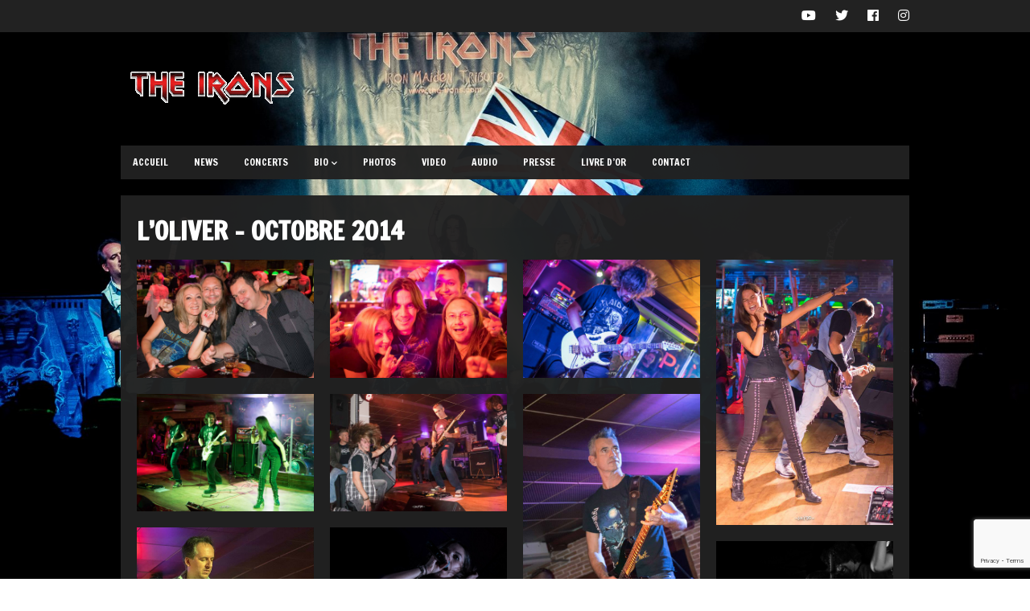

--- FILE ---
content_type: text/html; charset=UTF-8
request_url: https://the-irons.com/gallery/loliver-octobre-2014/
body_size: 34896
content:
<!DOCTYPE html>   

<html lang="fr-FR">

<head>
	<meta charset="UTF-8">
	<meta name="viewport" content="width=device-width, initial-scale=1">
	<meta name='robots' content='index, follow, max-image-preview:large, max-snippet:-1, max-video-preview:-1' />

	<!-- This site is optimized with the Yoast SEO plugin v22.3 - https://yoast.com/wordpress/plugins/seo/ -->
	<title>L&#039;Oliver - Octobre 2014 - The Irons</title>
	<link rel="canonical" href="https://the-irons.com/gallery/loliver-octobre-2014/" />
	<meta property="og:locale" content="fr_FR" />
	<meta property="og:type" content="article" />
	<meta property="og:title" content="L&#039;Oliver - Octobre 2014 - The Irons" />
	<meta property="og:url" content="https://the-irons.com/gallery/loliver-octobre-2014/" />
	<meta property="og:site_name" content="The Irons" />
	<meta property="article:publisher" content="https://www.facebook.com/theironstribute/" />
	<meta property="og:image" content="https://the-irons.com/wp-content/uploads/2014/10/10439368_10205175417735443_2143180664482675736_n.jpg" />
	<meta property="og:image:width" content="960" />
	<meta property="og:image:height" content="426" />
	<meta property="og:image:type" content="image/jpeg" />
	<meta name="twitter:card" content="summary_large_image" />
	<!-- / Yoast SEO plugin. -->


<link rel='dns-prefetch' href='//fonts.googleapis.com' />
<link rel="alternate" type="application/rss+xml" title="The Irons &raquo; Flux" href="https://the-irons.com/feed/" />
<link rel="alternate" type="application/rss+xml" title="The Irons &raquo; Flux des commentaires" href="https://the-irons.com/comments/feed/" />
<link rel="alternate" type="application/rss+xml" title="The Irons &raquo; L&rsquo;Oliver &#8211; Octobre 2014 Flux des commentaires" href="https://the-irons.com/gallery/loliver-octobre-2014/feed/" />
		<!-- This site uses the Google Analytics by ExactMetrics plugin v7.25.0 - Using Analytics tracking - https://www.exactmetrics.com/ -->
		<!-- Note: ExactMetrics is not currently configured on this site. The site owner needs to authenticate with Google Analytics in the ExactMetrics settings panel. -->
					<!-- No tracking code set -->
				<!-- / Google Analytics by ExactMetrics -->
		<script type="text/javascript">
/* <![CDATA[ */
window._wpemojiSettings = {"baseUrl":"https:\/\/s.w.org\/images\/core\/emoji\/14.0.0\/72x72\/","ext":".png","svgUrl":"https:\/\/s.w.org\/images\/core\/emoji\/14.0.0\/svg\/","svgExt":".svg","source":{"concatemoji":"https:\/\/the-irons.com\/wp-includes\/js\/wp-emoji-release.min.js?ver=6.4.7"}};
/*! This file is auto-generated */
!function(i,n){var o,s,e;function c(e){try{var t={supportTests:e,timestamp:(new Date).valueOf()};sessionStorage.setItem(o,JSON.stringify(t))}catch(e){}}function p(e,t,n){e.clearRect(0,0,e.canvas.width,e.canvas.height),e.fillText(t,0,0);var t=new Uint32Array(e.getImageData(0,0,e.canvas.width,e.canvas.height).data),r=(e.clearRect(0,0,e.canvas.width,e.canvas.height),e.fillText(n,0,0),new Uint32Array(e.getImageData(0,0,e.canvas.width,e.canvas.height).data));return t.every(function(e,t){return e===r[t]})}function u(e,t,n){switch(t){case"flag":return n(e,"\ud83c\udff3\ufe0f\u200d\u26a7\ufe0f","\ud83c\udff3\ufe0f\u200b\u26a7\ufe0f")?!1:!n(e,"\ud83c\uddfa\ud83c\uddf3","\ud83c\uddfa\u200b\ud83c\uddf3")&&!n(e,"\ud83c\udff4\udb40\udc67\udb40\udc62\udb40\udc65\udb40\udc6e\udb40\udc67\udb40\udc7f","\ud83c\udff4\u200b\udb40\udc67\u200b\udb40\udc62\u200b\udb40\udc65\u200b\udb40\udc6e\u200b\udb40\udc67\u200b\udb40\udc7f");case"emoji":return!n(e,"\ud83e\udef1\ud83c\udffb\u200d\ud83e\udef2\ud83c\udfff","\ud83e\udef1\ud83c\udffb\u200b\ud83e\udef2\ud83c\udfff")}return!1}function f(e,t,n){var r="undefined"!=typeof WorkerGlobalScope&&self instanceof WorkerGlobalScope?new OffscreenCanvas(300,150):i.createElement("canvas"),a=r.getContext("2d",{willReadFrequently:!0}),o=(a.textBaseline="top",a.font="600 32px Arial",{});return e.forEach(function(e){o[e]=t(a,e,n)}),o}function t(e){var t=i.createElement("script");t.src=e,t.defer=!0,i.head.appendChild(t)}"undefined"!=typeof Promise&&(o="wpEmojiSettingsSupports",s=["flag","emoji"],n.supports={everything:!0,everythingExceptFlag:!0},e=new Promise(function(e){i.addEventListener("DOMContentLoaded",e,{once:!0})}),new Promise(function(t){var n=function(){try{var e=JSON.parse(sessionStorage.getItem(o));if("object"==typeof e&&"number"==typeof e.timestamp&&(new Date).valueOf()<e.timestamp+604800&&"object"==typeof e.supportTests)return e.supportTests}catch(e){}return null}();if(!n){if("undefined"!=typeof Worker&&"undefined"!=typeof OffscreenCanvas&&"undefined"!=typeof URL&&URL.createObjectURL&&"undefined"!=typeof Blob)try{var e="postMessage("+f.toString()+"("+[JSON.stringify(s),u.toString(),p.toString()].join(",")+"));",r=new Blob([e],{type:"text/javascript"}),a=new Worker(URL.createObjectURL(r),{name:"wpTestEmojiSupports"});return void(a.onmessage=function(e){c(n=e.data),a.terminate(),t(n)})}catch(e){}c(n=f(s,u,p))}t(n)}).then(function(e){for(var t in e)n.supports[t]=e[t],n.supports.everything=n.supports.everything&&n.supports[t],"flag"!==t&&(n.supports.everythingExceptFlag=n.supports.everythingExceptFlag&&n.supports[t]);n.supports.everythingExceptFlag=n.supports.everythingExceptFlag&&!n.supports.flag,n.DOMReady=!1,n.readyCallback=function(){n.DOMReady=!0}}).then(function(){return e}).then(function(){var e;n.supports.everything||(n.readyCallback(),(e=n.source||{}).concatemoji?t(e.concatemoji):e.wpemoji&&e.twemoji&&(t(e.twemoji),t(e.wpemoji)))}))}((window,document),window._wpemojiSettings);
/* ]]> */
</script>
<link rel='stylesheet' id='organic-profile-block-fontawesome-css' href='https://the-irons.com/wp-content/plugins/organic-profile-block/block/profile/font-awesome.css?ver=4.7.0' type='text/css' media='all' />
<link rel='stylesheet' id='soundboard-shortcodes-css' href='https://the-irons.com/wp-content/plugins/soundboard-shortcodes/css/shortcodes.css?ver=screen' type='text/css' media='all' />
<style id='wp-emoji-styles-inline-css' type='text/css'>

	img.wp-smiley, img.emoji {
		display: inline !important;
		border: none !important;
		box-shadow: none !important;
		height: 1em !important;
		width: 1em !important;
		margin: 0 0.07em !important;
		vertical-align: -0.1em !important;
		background: none !important;
		padding: 0 !important;
	}
</style>
<link rel='stylesheet' id='wp-block-library-css' href='https://the-irons.com/wp-includes/css/dist/block-library/style.min.css?ver=6.4.7' type='text/css' media='all' />
<link rel='stylesheet' id='organic-profile-block-frontend-style-css' href='https://the-irons.com/wp-content/plugins/organic-profile-block/block/profile/style.css?ver=1625777623' type='text/css' media='all' />
<style id='classic-theme-styles-inline-css' type='text/css'>
/*! This file is auto-generated */
.wp-block-button__link{color:#fff;background-color:#32373c;border-radius:9999px;box-shadow:none;text-decoration:none;padding:calc(.667em + 2px) calc(1.333em + 2px);font-size:1.125em}.wp-block-file__button{background:#32373c;color:#fff;text-decoration:none}
</style>
<style id='global-styles-inline-css' type='text/css'>
body{--wp--preset--color--black: #000000;--wp--preset--color--cyan-bluish-gray: #abb8c3;--wp--preset--color--white: #ffffff;--wp--preset--color--pale-pink: #f78da7;--wp--preset--color--vivid-red: #cf2e2e;--wp--preset--color--luminous-vivid-orange: #ff6900;--wp--preset--color--luminous-vivid-amber: #fcb900;--wp--preset--color--light-green-cyan: #7bdcb5;--wp--preset--color--vivid-green-cyan: #00d084;--wp--preset--color--pale-cyan-blue: #8ed1fc;--wp--preset--color--vivid-cyan-blue: #0693e3;--wp--preset--color--vivid-purple: #9b51e0;--wp--preset--gradient--vivid-cyan-blue-to-vivid-purple: linear-gradient(135deg,rgba(6,147,227,1) 0%,rgb(155,81,224) 100%);--wp--preset--gradient--light-green-cyan-to-vivid-green-cyan: linear-gradient(135deg,rgb(122,220,180) 0%,rgb(0,208,130) 100%);--wp--preset--gradient--luminous-vivid-amber-to-luminous-vivid-orange: linear-gradient(135deg,rgba(252,185,0,1) 0%,rgba(255,105,0,1) 100%);--wp--preset--gradient--luminous-vivid-orange-to-vivid-red: linear-gradient(135deg,rgba(255,105,0,1) 0%,rgb(207,46,46) 100%);--wp--preset--gradient--very-light-gray-to-cyan-bluish-gray: linear-gradient(135deg,rgb(238,238,238) 0%,rgb(169,184,195) 100%);--wp--preset--gradient--cool-to-warm-spectrum: linear-gradient(135deg,rgb(74,234,220) 0%,rgb(151,120,209) 20%,rgb(207,42,186) 40%,rgb(238,44,130) 60%,rgb(251,105,98) 80%,rgb(254,248,76) 100%);--wp--preset--gradient--blush-light-purple: linear-gradient(135deg,rgb(255,206,236) 0%,rgb(152,150,240) 100%);--wp--preset--gradient--blush-bordeaux: linear-gradient(135deg,rgb(254,205,165) 0%,rgb(254,45,45) 50%,rgb(107,0,62) 100%);--wp--preset--gradient--luminous-dusk: linear-gradient(135deg,rgb(255,203,112) 0%,rgb(199,81,192) 50%,rgb(65,88,208) 100%);--wp--preset--gradient--pale-ocean: linear-gradient(135deg,rgb(255,245,203) 0%,rgb(182,227,212) 50%,rgb(51,167,181) 100%);--wp--preset--gradient--electric-grass: linear-gradient(135deg,rgb(202,248,128) 0%,rgb(113,206,126) 100%);--wp--preset--gradient--midnight: linear-gradient(135deg,rgb(2,3,129) 0%,rgb(40,116,252) 100%);--wp--preset--font-size--small: 13px;--wp--preset--font-size--medium: 20px;--wp--preset--font-size--large: 36px;--wp--preset--font-size--x-large: 42px;--wp--preset--spacing--20: 0.44rem;--wp--preset--spacing--30: 0.67rem;--wp--preset--spacing--40: 1rem;--wp--preset--spacing--50: 1.5rem;--wp--preset--spacing--60: 2.25rem;--wp--preset--spacing--70: 3.38rem;--wp--preset--spacing--80: 5.06rem;--wp--preset--shadow--natural: 6px 6px 9px rgba(0, 0, 0, 0.2);--wp--preset--shadow--deep: 12px 12px 50px rgba(0, 0, 0, 0.4);--wp--preset--shadow--sharp: 6px 6px 0px rgba(0, 0, 0, 0.2);--wp--preset--shadow--outlined: 6px 6px 0px -3px rgba(255, 255, 255, 1), 6px 6px rgba(0, 0, 0, 1);--wp--preset--shadow--crisp: 6px 6px 0px rgba(0, 0, 0, 1);}:where(.is-layout-flex){gap: 0.5em;}:where(.is-layout-grid){gap: 0.5em;}body .is-layout-flow > .alignleft{float: left;margin-inline-start: 0;margin-inline-end: 2em;}body .is-layout-flow > .alignright{float: right;margin-inline-start: 2em;margin-inline-end: 0;}body .is-layout-flow > .aligncenter{margin-left: auto !important;margin-right: auto !important;}body .is-layout-constrained > .alignleft{float: left;margin-inline-start: 0;margin-inline-end: 2em;}body .is-layout-constrained > .alignright{float: right;margin-inline-start: 2em;margin-inline-end: 0;}body .is-layout-constrained > .aligncenter{margin-left: auto !important;margin-right: auto !important;}body .is-layout-constrained > :where(:not(.alignleft):not(.alignright):not(.alignfull)){max-width: var(--wp--style--global--content-size);margin-left: auto !important;margin-right: auto !important;}body .is-layout-constrained > .alignwide{max-width: var(--wp--style--global--wide-size);}body .is-layout-flex{display: flex;}body .is-layout-flex{flex-wrap: wrap;align-items: center;}body .is-layout-flex > *{margin: 0;}body .is-layout-grid{display: grid;}body .is-layout-grid > *{margin: 0;}:where(.wp-block-columns.is-layout-flex){gap: 2em;}:where(.wp-block-columns.is-layout-grid){gap: 2em;}:where(.wp-block-post-template.is-layout-flex){gap: 1.25em;}:where(.wp-block-post-template.is-layout-grid){gap: 1.25em;}.has-black-color{color: var(--wp--preset--color--black) !important;}.has-cyan-bluish-gray-color{color: var(--wp--preset--color--cyan-bluish-gray) !important;}.has-white-color{color: var(--wp--preset--color--white) !important;}.has-pale-pink-color{color: var(--wp--preset--color--pale-pink) !important;}.has-vivid-red-color{color: var(--wp--preset--color--vivid-red) !important;}.has-luminous-vivid-orange-color{color: var(--wp--preset--color--luminous-vivid-orange) !important;}.has-luminous-vivid-amber-color{color: var(--wp--preset--color--luminous-vivid-amber) !important;}.has-light-green-cyan-color{color: var(--wp--preset--color--light-green-cyan) !important;}.has-vivid-green-cyan-color{color: var(--wp--preset--color--vivid-green-cyan) !important;}.has-pale-cyan-blue-color{color: var(--wp--preset--color--pale-cyan-blue) !important;}.has-vivid-cyan-blue-color{color: var(--wp--preset--color--vivid-cyan-blue) !important;}.has-vivid-purple-color{color: var(--wp--preset--color--vivid-purple) !important;}.has-black-background-color{background-color: var(--wp--preset--color--black) !important;}.has-cyan-bluish-gray-background-color{background-color: var(--wp--preset--color--cyan-bluish-gray) !important;}.has-white-background-color{background-color: var(--wp--preset--color--white) !important;}.has-pale-pink-background-color{background-color: var(--wp--preset--color--pale-pink) !important;}.has-vivid-red-background-color{background-color: var(--wp--preset--color--vivid-red) !important;}.has-luminous-vivid-orange-background-color{background-color: var(--wp--preset--color--luminous-vivid-orange) !important;}.has-luminous-vivid-amber-background-color{background-color: var(--wp--preset--color--luminous-vivid-amber) !important;}.has-light-green-cyan-background-color{background-color: var(--wp--preset--color--light-green-cyan) !important;}.has-vivid-green-cyan-background-color{background-color: var(--wp--preset--color--vivid-green-cyan) !important;}.has-pale-cyan-blue-background-color{background-color: var(--wp--preset--color--pale-cyan-blue) !important;}.has-vivid-cyan-blue-background-color{background-color: var(--wp--preset--color--vivid-cyan-blue) !important;}.has-vivid-purple-background-color{background-color: var(--wp--preset--color--vivid-purple) !important;}.has-black-border-color{border-color: var(--wp--preset--color--black) !important;}.has-cyan-bluish-gray-border-color{border-color: var(--wp--preset--color--cyan-bluish-gray) !important;}.has-white-border-color{border-color: var(--wp--preset--color--white) !important;}.has-pale-pink-border-color{border-color: var(--wp--preset--color--pale-pink) !important;}.has-vivid-red-border-color{border-color: var(--wp--preset--color--vivid-red) !important;}.has-luminous-vivid-orange-border-color{border-color: var(--wp--preset--color--luminous-vivid-orange) !important;}.has-luminous-vivid-amber-border-color{border-color: var(--wp--preset--color--luminous-vivid-amber) !important;}.has-light-green-cyan-border-color{border-color: var(--wp--preset--color--light-green-cyan) !important;}.has-vivid-green-cyan-border-color{border-color: var(--wp--preset--color--vivid-green-cyan) !important;}.has-pale-cyan-blue-border-color{border-color: var(--wp--preset--color--pale-cyan-blue) !important;}.has-vivid-cyan-blue-border-color{border-color: var(--wp--preset--color--vivid-cyan-blue) !important;}.has-vivid-purple-border-color{border-color: var(--wp--preset--color--vivid-purple) !important;}.has-vivid-cyan-blue-to-vivid-purple-gradient-background{background: var(--wp--preset--gradient--vivid-cyan-blue-to-vivid-purple) !important;}.has-light-green-cyan-to-vivid-green-cyan-gradient-background{background: var(--wp--preset--gradient--light-green-cyan-to-vivid-green-cyan) !important;}.has-luminous-vivid-amber-to-luminous-vivid-orange-gradient-background{background: var(--wp--preset--gradient--luminous-vivid-amber-to-luminous-vivid-orange) !important;}.has-luminous-vivid-orange-to-vivid-red-gradient-background{background: var(--wp--preset--gradient--luminous-vivid-orange-to-vivid-red) !important;}.has-very-light-gray-to-cyan-bluish-gray-gradient-background{background: var(--wp--preset--gradient--very-light-gray-to-cyan-bluish-gray) !important;}.has-cool-to-warm-spectrum-gradient-background{background: var(--wp--preset--gradient--cool-to-warm-spectrum) !important;}.has-blush-light-purple-gradient-background{background: var(--wp--preset--gradient--blush-light-purple) !important;}.has-blush-bordeaux-gradient-background{background: var(--wp--preset--gradient--blush-bordeaux) !important;}.has-luminous-dusk-gradient-background{background: var(--wp--preset--gradient--luminous-dusk) !important;}.has-pale-ocean-gradient-background{background: var(--wp--preset--gradient--pale-ocean) !important;}.has-electric-grass-gradient-background{background: var(--wp--preset--gradient--electric-grass) !important;}.has-midnight-gradient-background{background: var(--wp--preset--gradient--midnight) !important;}.has-small-font-size{font-size: var(--wp--preset--font-size--small) !important;}.has-medium-font-size{font-size: var(--wp--preset--font-size--medium) !important;}.has-large-font-size{font-size: var(--wp--preset--font-size--large) !important;}.has-x-large-font-size{font-size: var(--wp--preset--font-size--x-large) !important;}
.wp-block-navigation a:where(:not(.wp-element-button)){color: inherit;}
:where(.wp-block-post-template.is-layout-flex){gap: 1.25em;}:where(.wp-block-post-template.is-layout-grid){gap: 1.25em;}
:where(.wp-block-columns.is-layout-flex){gap: 2em;}:where(.wp-block-columns.is-layout-grid){gap: 2em;}
.wp-block-pullquote{font-size: 1.5em;line-height: 1.6;}
</style>
<link rel='stylesheet' id='contact-form-7-css' href='https://the-irons.com/wp-content/plugins/contact-form-7/includes/css/styles.css?ver=5.9.3' type='text/css' media='all' />
<link rel='stylesheet' id='organic-widgets-css' href='https://the-irons.com/wp-content/plugins/organic-customizer-widgets/public/css/organic-widgets-public.css?ver=1.4.17' type='text/css' media='all' />
<link rel='stylesheet' id='soundboard-fonts-css' href='https://fonts.googleapis.com/css?family=Ruda%3A900%7CFrancois+One%3A400%2C400%2C700%2C800%2C900&#038;subset=latin%2Clatin-ext&#038;ver=1.0.0' type='text/css' media='all' />
<link rel='stylesheet' id='font-awesome-css' href='https://the-irons.com/wp-content/themes/soundboard/fonts/fontawesome/css/all.css?ver=screen' type='text/css' media='all' />
<link rel='stylesheet' id='prettyphoto-css' href='https://the-irons.com/wp-content/themes/soundboard/css/prettyphoto.css?ver=screen' type='text/css' media='all' />
<link rel='stylesheet' id='slicknav-css' href='https://the-irons.com/wp-content/themes/soundboard/css/slicknav.css?ver=screen' type='text/css' media='all' />
<link rel='stylesheet' id='soundboard-style-css' href='https://the-irons.com/wp-content/themes/soundboard/style.css?ver=6.4.7' type='text/css' media='all' />
<style id='soundboard-style-inline-css' type='text/css'>
 
		#topnavi,
		.slicknav_nav,
		#slide-bg,
		#content  {
			background-color: rgba(34,34,34,0.97);
			}
		 
		a, 
		a:visited,
		h1 a:hover, h1 a:active,
		h2 a:hover, h2 a:active,
		h3 a:hover, h3 a:active,
		h4 a:hover, h4 a:active,
		h5 a:hover, h5 a:active,
		h6 a:hover, h6 a:active,
		#footer-widget-area a:hover,
		#footer-widget-area a:active,
		.themecolor {
			color: #fb2e2e;
			}
		 
		.sf-menu li:hover,
		.sf-menu a:focus,
		.sf-menu a:hover,
		.sf-menu a:active,
		.sf-menu ul li:hover,
		.sf-menu ul li a:hover,
		.sf-menu ul a:hover,
		.sf-menu li.selected,
		.sf-menu li.current-cat,
		.sf-menu li.current-cat-parent,
		.sf-menu li.current_page_item,
		.sf-menu li.current_page_ancestor,
		#topnavi .current-menu-item,
		button,
		.button,
		input.submit,
		input[type='submit'],
		.submitbutton,
		.highlight1,
		.highlight2,
		.redsun-tabs li a,
		.pagination_main a:hover,
		.pagination_main .current,
		ul.login li a:hover,
		span.page-numbers,
		a.page-numbers:hover,
		li.comment .reply,
		.login-submit input,
		a:hover.nivo-nextNav,
		a:hover.nivo-prevNav,
		.nivo-caption p {
			background-color: #fb2e2e;
			}
		 
		.nivo-caption p {
			box-shadow: 17px 0 0 #fb2e2e, -17px 0 0 #fb2e2e;
		} 
		 
		@media only screen and (max-width: 767px) {
			.nivo-caption p
			{
				box-shadow: 8px 0 0 #fb2e2e, -8px 0 0 #fb2e2e;
			} 
		}
		 
			h1, h2, h3, h4, h5, h6,
			button,
			.button,
			.button1,
			.buttonS,
			.button2,
			input.submit,
			input[type='submit'],
			.submitbutton,
			.cancelled,
			.soldout,
			span.reply,
			.details,
			.dropcap,
			li.comment cite,
			.redsun-tabs li a,
			.sf-menu a,
			.slicknav_menu ul li a,
			.slicknav_menutxt,
			#navi-icon,
			.comment-reply-link,
			.nivo-caption p {
				font-family: Francois One;
			}
		 
		h3.widgettitle,
		h2.news-home-title,
		button,
		.button,
		.button1,
		.buttonS,
		.button2,
		.submitbutton,
		input.submit,
		input[type='submit'],
		.cancelled,
		.soldout,
		span.reply,
		.date-h,
		h1.pagetitle,
		#content h3.widgettitle,
		ul.login li a,
		.sf-menu a,
		.slicknav_menu ul li a,
		.slicknav_menutxt,
		.comment-reply-link,
		.nivo-caption p {
			text-transform: uppercase;
		} 
		 
		.sf-menu a { font-size: 12px; }
		#topnavi { height: 42px; }
		.sf-menu ul { margin-top: 12px;}
		
</style>
<link rel='stylesheet' id='dark-css' href='https://the-irons.com/wp-content/themes/soundboard/css/skins/dark.css?ver=screen' type='text/css' media='all' />
<style id='dark-inline-css' type='text/css'>
 
		.toggle-nav.fas.fa-bars,
		.slicknav_menutxt {
			font-size: 28px;
			}
		 
		.toggle-nav.fas.fa-bars,
		.slicknav_menutxt {
			color: #ffffff;
			}
		
</style>
<link rel='stylesheet' id='organic-widgets-fontawesome-css' href='https://the-irons.com/wp-content/plugins/organic-customizer-widgets/public/css/font-awesome.css?ver=6.4.7' type='text/css' media='all' />
<!--n2css--><script type="text/javascript" src="https://the-irons.com/wp-includes/js/jquery/jquery.min.js?ver=3.7.1" id="jquery-core-js"></script>
<script type="text/javascript" src="https://the-irons.com/wp-includes/js/jquery/jquery-migrate.min.js?ver=3.4.1" id="jquery-migrate-js"></script>
<script type="text/javascript" src="https://the-irons.com/wp-content/plugins/organic-customizer-widgets/public/js/organic-widgets-public.js?ver=1.4.17" id="organic-widgets-js"></script>
<script type="text/javascript" src="https://the-irons.com/wp-content/plugins/organic-customizer-widgets/public/js/jquery.backgroundbrightness.js?ver=6.4.7" id="organic-widgets-backgroundimagebrightness-js-js"></script>
<link rel="https://api.w.org/" href="https://the-irons.com/wp-json/" /><link rel="EditURI" type="application/rsd+xml" title="RSD" href="https://the-irons.com/xmlrpc.php?rsd" />
<meta name="generator" content="WordPress 6.4.7" />
<link rel='shortlink' href='https://the-irons.com/?p=1671' />
<link rel="alternate" type="application/json+oembed" href="https://the-irons.com/wp-json/oembed/1.0/embed?url=https%3A%2F%2Fthe-irons.com%2Fgallery%2Floliver-octobre-2014%2F" />
<link rel="alternate" type="text/xml+oembed" href="https://the-irons.com/wp-json/oembed/1.0/embed?url=https%3A%2F%2Fthe-irons.com%2Fgallery%2Floliver-octobre-2014%2F&#038;format=xml" />



	<style type="text/css">

		/* logo width */
		.logoimage { 
			width: px;
			}

		/* logo space around */
		#logo, #topnavi, .menu-responsive { 
			margin-top: 0px;
			}

		/* logo align */
		@media only screen and (min-width: 960px) { 
			#logo { 
				text-align: left;
				}
		}

		/* content background color and opacity*/
		#topnavi,
		.slicknav_nav,
		#slide-bg,
		#content  {
			background-color: rgba(34,34,34,0.97)			}


	</style>

    <style type="text/css">.recentcomments a{display:inline !important;padding:0 !important;margin:0 !important;}</style><style type="text/css" id="custom-background-css">
body.custom-background { background-image: url("https://the-irons.com/wp-content/uploads/2020/06/Gaillard.jpg"); background-position: left top; background-size: cover; background-repeat: no-repeat; background-attachment: fixed; }
</style>
	<link rel="icon" href="https://the-irons.com/wp-content/uploads/2020/06/cropped-bigsheepdog-1216428763-32x32.gif" sizes="32x32" />
<link rel="icon" href="https://the-irons.com/wp-content/uploads/2020/06/cropped-bigsheepdog-1216428763-192x192.gif" sizes="192x192" />
<link rel="apple-touch-icon" href="https://the-irons.com/wp-content/uploads/2020/06/cropped-bigsheepdog-1216428763-180x180.gif" />
<meta name="msapplication-TileImage" content="https://the-irons.com/wp-content/uploads/2020/06/cropped-bigsheepdog-1216428763-270x270.gif" />
		<style type="text/css" id="wp-custom-css">
			.tnail-h {
	 float: none;
}
		</style>
		<style id="wpforms-css-vars-root">
				:root {
					--wpforms-field-border-radius: 3px;
--wpforms-field-background-color: #ffffff;
--wpforms-field-border-color: rgba( 0, 0, 0, 0.25 );
--wpforms-field-text-color: rgba( 0, 0, 0, 0.7 );
--wpforms-label-color: rgba( 0, 0, 0, 0.85 );
--wpforms-label-sublabel-color: rgba( 0, 0, 0, 0.55 );
--wpforms-label-error-color: #d63637;
--wpforms-button-border-radius: 3px;
--wpforms-button-background-color: #066aab;
--wpforms-button-text-color: #ffffff;
--wpforms-page-break-color: #066aab;
--wpforms-field-size-input-height: 43px;
--wpforms-field-size-input-spacing: 15px;
--wpforms-field-size-font-size: 16px;
--wpforms-field-size-line-height: 19px;
--wpforms-field-size-padding-h: 14px;
--wpforms-field-size-checkbox-size: 16px;
--wpforms-field-size-sublabel-spacing: 5px;
--wpforms-field-size-icon-size: 1;
--wpforms-label-size-font-size: 16px;
--wpforms-label-size-line-height: 19px;
--wpforms-label-size-sublabel-font-size: 14px;
--wpforms-label-size-sublabel-line-height: 17px;
--wpforms-button-size-font-size: 17px;
--wpforms-button-size-height: 41px;
--wpforms-button-size-padding-h: 15px;
--wpforms-button-size-margin-top: 10px;

				}
			</style>
</head>

<!-- BEGIN body -->
<body class="gallery-template-default single single-gallery postid-1671 custom-background no-mobile">

	
	<div id="wrapall">

			<div id="top-bar">
		
        <ul class="socialicons">
        
                 
                	<li> 
                		<a href="https://www.youtube.com/channel/UCTtXgqE6chxDCYzUv2oU66w" target="_blank" class="youtube" > 
                			<i class="fab fa-youtube"></i> 
                		</a> 
                	</li>                        
                 
                	<li> 
                		<a href="https://twitter.com/TheIronsTribute" target="_blank" class="twitter" > 
                			<i class="fab fa-twitter"></i>  
                		</a> 
                	</li>                        
                 
			<li class="fb"> 
				<a href="https://www.facebook.com/theironstribute?fref=ts" target="_blank" > 
					<i class="fab fa-facebook-f"></i> 
				</a> 
			</li>
		 
			<li> 
				<a href="https://www.instagram.com/theirons_tribute/" target="_blank" class="instagram" > 
					<i class="fab fa-instagram"></i>  
				</a> 
			</li>                        
		              
	</ul> 
	</div>


		<div id="wrap-main">

			<header id="header" class="site-header">

				<div id="logo-navi-wrap">                        
						<div id="logo">
		<a href="https://the-irons.com/" > 
			<img alt="The Irons" src="http://the-irons.com/wp-content/uploads/2014/03/Logo_The_Irons_51.gif" /> 
		</a>
	</div>
					<!-- Navigation Regular -->
<div id="topnavi" class="menu-regular">
	<div class="menu-menu-container"><ul id="menu-menu" class="sf-menu primary-menu"><li id="menu-item-1112" class="menu-item menu-item-type-post_type menu-item-object-page menu-item-home menu-item-1112"><a href="https://the-irons.com/">Accueil</a></li>
<li id="menu-item-1111" class="menu-item menu-item-type-post_type menu-item-object-page current_page_parent menu-item-1111"><a href="https://the-irons.com/news/">News</a></li>
<li id="menu-item-1110" class="menu-item menu-item-type-post_type menu-item-object-page menu-item-1110"><a href="https://the-irons.com/concerts/">Concerts</a></li>
<li id="menu-item-1115" class="menu-item menu-item-type-post_type menu-item-object-page menu-item-has-children menu-item-1115"><a href="https://the-irons.com/bio/">Bio</a>
<ul class="sub-menu">
	<li id="menu-item-1188" class="menu-item menu-item-type-post_type menu-item-object-page menu-item-1188"><a href="https://the-irons.com/audrey/">Audrey</a></li>
	<li id="menu-item-1187" class="menu-item menu-item-type-post_type menu-item-object-page menu-item-1187"><a href="https://the-irons.com/celine/">Céline</a></li>
	<li id="menu-item-2993" class="menu-item menu-item-type-post_type menu-item-object-page menu-item-2993"><a href="https://the-irons.com/florian/">Florian</a></li>
	<li id="menu-item-1232" class="menu-item menu-item-type-post_type menu-item-object-page menu-item-1232"><a href="https://the-irons.com/jerome/">Jérôme</a></li>
	<li id="menu-item-2818" class="menu-item menu-item-type-post_type menu-item-object-page menu-item-2818"><a href="https://the-irons.com/michel/">Michel</a></li>
</ul>
</li>
<li id="menu-item-1109" class="menu-item menu-item-type-post_type menu-item-object-page menu-item-1109"><a href="https://the-irons.com/photos/">Photos</a></li>
<li id="menu-item-1107" class="menu-item menu-item-type-post_type menu-item-object-page menu-item-1107"><a href="https://the-irons.com/video/">Video</a></li>
<li id="menu-item-1108" class="menu-item menu-item-type-post_type menu-item-object-page menu-item-1108"><a href="https://the-irons.com/audio/">Audio</a></li>
<li id="menu-item-2327" class="menu-item menu-item-type-post_type menu-item-object-page menu-item-2327"><a href="https://the-irons.com/presse/">Presse</a></li>
<li id="menu-item-1354" class="menu-item menu-item-type-post_type menu-item-object-page menu-item-1354"><a href="https://the-irons.com/livre-dor/">Livre d&rsquo;Or</a></li>
<li id="menu-item-1106" class="menu-item menu-item-type-post_type menu-item-object-page menu-item-1106"><a href="https://the-irons.com/contact/">Contact</a></li>
</ul></div>                       
</div>


<!-- Navigation Responsive -->
<div  class="menu-responsive">
	<nav id="site-navigation-responsive" class="menu-responsive"></nav>
</div>
				</div> 
				
			</header>

			<div id="content-wrap">
<div id="content">

<!-- Start the Loop. -->

	<h1 class="pagetitle">L&rsquo;Oliver &#8211; Octobre 2014</h1>

	
	<div class="galleryimages four-items square">

		
				<div class="gallery-imagesitem item">
					<a class="pretty_image" title="" alt="" data-rel="prettyPhoto[pp_gallery_audio]" href="https://the-irons.com/wp-content/uploads/2014/10/6259_10205175430535763_4894150164927948037_n.jpg" >
						<img class="gallery-thumb-single" alt="" src="https://the-irons.com/wp-content/uploads/2014/10/6259_10205175430535763_4894150164927948037_n.jpg">
					</a>
				</div>
			
				<div class="gallery-imagesitem item">
					<a class="pretty_image" title="" alt="" data-rel="prettyPhoto[pp_gallery_audio]" href="https://the-irons.com/wp-content/uploads/2014/10/15279_10205175427775694_7402423555096184250_n.jpg" >
						<img class="gallery-thumb-single" alt="" src="https://the-irons.com/wp-content/uploads/2014/10/15279_10205175427775694_7402423555096184250_n.jpg">
					</a>
				</div>
			
				<div class="gallery-imagesitem item">
					<a class="pretty_image" title="" alt="" data-rel="prettyPhoto[pp_gallery_audio]" href="https://the-irons.com/wp-content/uploads/2014/10/15289_10205175418375459_1593923354931589041_n.jpg" >
						<img class="gallery-thumb-single" alt="" src="https://the-irons.com/wp-content/uploads/2014/10/15289_10205175418375459_1593923354931589041_n.jpg">
					</a>
				</div>
			
				<div class="gallery-imagesitem item">
					<a class="pretty_image" title="" alt="" data-rel="prettyPhoto[pp_gallery_audio]" href="https://the-irons.com/wp-content/uploads/2014/10/67306_10205175428655716_746831513408260004_n.jpg" >
						<img class="gallery-thumb-single" alt="" src="https://the-irons.com/wp-content/uploads/2014/10/67306_10205175428655716_746831513408260004_n.jpg">
					</a>
				</div>
			
				<div class="gallery-imagesitem item">
					<a class="pretty_image" title="" alt="" data-rel="prettyPhoto[pp_gallery_audio]" href="https://the-irons.com/wp-content/uploads/2014/10/247012_10205175414455361_9065710362564825650_n.jpg" >
						<img class="gallery-thumb-single" alt="" src="https://the-irons.com/wp-content/uploads/2014/10/247012_10205175414455361_9065710362564825650_n.jpg">
					</a>
				</div>
			
				<div class="gallery-imagesitem item">
					<a class="pretty_image" title="" alt="" data-rel="prettyPhoto[pp_gallery_audio]" href="https://the-irons.com/wp-content/uploads/2014/10/397508_10205175429975749_754266484862538112_n.jpg" >
						<img class="gallery-thumb-single" alt="" src="https://the-irons.com/wp-content/uploads/2014/10/397508_10205175429975749_754266484862538112_n.jpg">
					</a>
				</div>
			
				<div class="gallery-imagesitem item">
					<a class="pretty_image" title="" alt="" data-rel="prettyPhoto[pp_gallery_audio]" href="https://the-irons.com/wp-content/uploads/2014/10/524147_10205175410975274_2900592046659661657_n.jpg" >
						<img class="gallery-thumb-single" alt="" src="https://the-irons.com/wp-content/uploads/2014/10/524147_10205175410975274_2900592046659661657_n.jpg">
					</a>
				</div>
			
				<div class="gallery-imagesitem item">
					<a class="pretty_image" title="" alt="" data-rel="prettyPhoto[pp_gallery_audio]" href="https://the-irons.com/wp-content/uploads/2014/10/1012069_10205175421735543_1071347221837317741_n.jpg" >
						<img class="gallery-thumb-single" alt="" src="https://the-irons.com/wp-content/uploads/2014/10/1012069_10205175421735543_1071347221837317741_n.jpg">
					</a>
				</div>
			
				<div class="gallery-imagesitem item">
					<a class="pretty_image" title="" alt="" data-rel="prettyPhoto[pp_gallery_audio]" href="https://the-irons.com/wp-content/uploads/2014/10/1232969_585744388220607_3961191722990384762_o.jpg" >
						<img class="gallery-thumb-single" alt="" src="https://the-irons.com/wp-content/uploads/2014/10/1232969_585744388220607_3961191722990384762_o.jpg">
					</a>
				</div>
			
				<div class="gallery-imagesitem item">
					<a class="pretty_image" title="" alt="" data-rel="prettyPhoto[pp_gallery_audio]" href="https://the-irons.com/wp-content/uploads/2014/10/1402293_585744311553948_2261643284052735090_o.jpg" >
						<img class="gallery-thumb-single" alt="" src="https://the-irons.com/wp-content/uploads/2014/10/1402293_585744311553948_2261643284052735090_o.jpg">
					</a>
				</div>
			
				<div class="gallery-imagesitem item">
					<a class="pretty_image" title="" alt="" data-rel="prettyPhoto[pp_gallery_audio]" href="https://the-irons.com/wp-content/uploads/2014/10/1455848_10205175409695242_8248057067040345916_n.jpg" >
						<img class="gallery-thumb-single" alt="" src="https://the-irons.com/wp-content/uploads/2014/10/1455848_10205175409695242_8248057067040345916_n.jpg">
					</a>
				</div>
			
				<div class="gallery-imagesitem item">
					<a class="pretty_image" title="" alt="" data-rel="prettyPhoto[pp_gallery_audio]" href="https://the-irons.com/wp-content/uploads/2014/10/1527077_10205175414895372_8424692755154967855_n.jpg" >
						<img class="gallery-thumb-single" alt="" src="https://the-irons.com/wp-content/uploads/2014/10/1527077_10205175414895372_8424692755154967855_n.jpg">
					</a>
				</div>
			
				<div class="gallery-imagesitem item">
					<a class="pretty_image" title="" alt="" data-rel="prettyPhoto[pp_gallery_audio]" href="https://the-irons.com/wp-content/uploads/2014/10/1527077_10205175420135503_4466752227712767019_n.jpg" >
						<img class="gallery-thumb-single" alt="" src="https://the-irons.com/wp-content/uploads/2014/10/1527077_10205175420135503_4466752227712767019_n.jpg">
					</a>
				</div>
			
				<div class="gallery-imagesitem item">
					<a class="pretty_image" title="" alt="" data-rel="prettyPhoto[pp_gallery_audio]" href="https://the-irons.com/wp-content/uploads/2014/10/1548111_585745541553825_4651752479488331011_o.jpg" >
						<img class="gallery-thumb-single" alt="" src="https://the-irons.com/wp-content/uploads/2014/10/1548111_585745541553825_4651752479488331011_o.jpg">
					</a>
				</div>
			
				<div class="gallery-imagesitem item">
					<a class="pretty_image" title="" alt="" data-rel="prettyPhoto[pp_gallery_audio]" href="https://the-irons.com/wp-content/uploads/2014/10/1614598_585744831553896_2085522444803366730_o.jpg" >
						<img class="gallery-thumb-single" alt="" src="https://the-irons.com/wp-content/uploads/2014/10/1614598_585744831553896_2085522444803366730_o.jpg">
					</a>
				</div>
			
				<div class="gallery-imagesitem item">
					<a class="pretty_image" title="" alt="" data-rel="prettyPhoto[pp_gallery_audio]" href="https://the-irons.com/wp-content/uploads/2014/10/1620460_10205175425255631_6651031809159799907_n.jpg" >
						<img class="gallery-thumb-single" alt="" src="https://the-irons.com/wp-content/uploads/2014/10/1620460_10205175425255631_6651031809159799907_n.jpg">
					</a>
				</div>
			
				<div class="gallery-imagesitem item">
					<a class="pretty_image" title="" alt="" data-rel="prettyPhoto[pp_gallery_audio]" href="https://the-irons.com/wp-content/uploads/2014/10/1622753_10205175427415685_2539876994895336538_n.jpg" >
						<img class="gallery-thumb-single" alt="" src="https://the-irons.com/wp-content/uploads/2014/10/1622753_10205175427415685_2539876994895336538_n.jpg">
					</a>
				</div>
			
				<div class="gallery-imagesitem item">
					<a class="pretty_image" title="" alt="" data-rel="prettyPhoto[pp_gallery_audio]" href="https://the-irons.com/wp-content/uploads/2014/10/1658633_585745161553863_8204032041218488446_o.jpg" >
						<img class="gallery-thumb-single" alt="" src="https://the-irons.com/wp-content/uploads/2014/10/1658633_585745161553863_8204032041218488446_o.jpg">
					</a>
				</div>
			
				<div class="gallery-imagesitem item">
					<a class="pretty_image" title="" alt="" data-rel="prettyPhoto[pp_gallery_audio]" href="https://the-irons.com/wp-content/uploads/2014/10/1779899_10205175419735493_441362014122216825_n.jpg" >
						<img class="gallery-thumb-single" alt="" src="https://the-irons.com/wp-content/uploads/2014/10/1779899_10205175419735493_441362014122216825_n.jpg">
					</a>
				</div>
			
				<div class="gallery-imagesitem item">
					<a class="pretty_image" title="" alt="" data-rel="prettyPhoto[pp_gallery_audio]" href="https://the-irons.com/wp-content/uploads/2014/10/1796877_585744658220580_3109280063284520459_o.jpg" >
						<img class="gallery-thumb-single" alt="" src="https://the-irons.com/wp-content/uploads/2014/10/1796877_585744658220580_3109280063284520459_o.jpg">
					</a>
				</div>
			
				<div class="gallery-imagesitem item">
					<a class="pretty_image" title="" alt="" data-rel="prettyPhoto[pp_gallery_audio]" href="https://the-irons.com/wp-content/uploads/2014/10/1798497_10205175410135253_3767467262902740588_n.jpg" >
						<img class="gallery-thumb-single" alt="" src="https://the-irons.com/wp-content/uploads/2014/10/1798497_10205175410135253_3767467262902740588_n.jpg">
					</a>
				</div>
			
				<div class="gallery-imagesitem item">
					<a class="pretty_image" title="" alt="" data-rel="prettyPhoto[pp_gallery_audio]" href="https://the-irons.com/wp-content/uploads/2014/10/1798497_10205175415535388_1382892508552274261_n.jpg" >
						<img class="gallery-thumb-single" alt="" src="https://the-irons.com/wp-content/uploads/2014/10/1798497_10205175415535388_1382892508552274261_n.jpg">
					</a>
				</div>
			
				<div class="gallery-imagesitem item">
					<a class="pretty_image" title="" alt="" data-rel="prettyPhoto[pp_gallery_audio]" href="https://the-irons.com/wp-content/uploads/2014/10/1799213_585744448220601_6248190435114458142_o.jpg" >
						<img class="gallery-thumb-single" alt="" src="https://the-irons.com/wp-content/uploads/2014/10/1799213_585744448220601_6248190435114458142_o.jpg">
					</a>
				</div>
			
				<div class="gallery-imagesitem item">
					<a class="pretty_image" title="" alt="" data-rel="prettyPhoto[pp_gallery_audio]" href="https://the-irons.com/wp-content/uploads/2014/10/1888766_585744938220552_8234577029982186515_o.jpg" >
						<img class="gallery-thumb-single" alt="" src="https://the-irons.com/wp-content/uploads/2014/10/1888766_585744938220552_8234577029982186515_o.jpg">
					</a>
				</div>
			
				<div class="gallery-imagesitem item">
					<a class="pretty_image" title="" alt="" data-rel="prettyPhoto[pp_gallery_audio]" href="https://the-irons.com/wp-content/uploads/2014/10/1888787_585745301553849_3605564886896589093_o.jpg" >
						<img class="gallery-thumb-single" alt="" src="https://the-irons.com/wp-content/uploads/2014/10/1888787_585745301553849_3605564886896589093_o.jpg">
					</a>
				</div>
			
				<div class="gallery-imagesitem item">
					<a class="pretty_image" title="" alt="" data-rel="prettyPhoto[pp_gallery_audio]" href="https://the-irons.com/wp-content/uploads/2014/10/1891378_585745134887199_9050132635220071867_o.jpg" >
						<img class="gallery-thumb-single" alt="" src="https://the-irons.com/wp-content/uploads/2014/10/1891378_585745134887199_9050132635220071867_o.jpg">
					</a>
				</div>
			
				<div class="gallery-imagesitem item">
					<a class="pretty_image" title="" alt="" data-rel="prettyPhoto[pp_gallery_audio]" href="https://the-irons.com/wp-content/uploads/2014/10/1904200_10205175422055551_6241848187250680690_n.jpg" >
						<img class="gallery-thumb-single" alt="" src="https://the-irons.com/wp-content/uploads/2014/10/1904200_10205175422055551_6241848187250680690_n.jpg">
					</a>
				</div>
			
				<div class="gallery-imagesitem item">
					<a class="pretty_image" title="" alt="" data-rel="prettyPhoto[pp_gallery_audio]" href="https://the-irons.com/wp-content/uploads/2014/10/1907865_10205175426335658_8763162955477149620_n.jpg" >
						<img class="gallery-thumb-single" alt="" src="https://the-irons.com/wp-content/uploads/2014/10/1907865_10205175426335658_8763162955477149620_n.jpg">
					</a>
				</div>
			
				<div class="gallery-imagesitem item">
					<a class="pretty_image" title="" alt="" data-rel="prettyPhoto[pp_gallery_audio]" href="https://the-irons.com/wp-content/uploads/2014/10/1912143_10205175411255281_8001696320949173671_n.jpg" >
						<img class="gallery-thumb-single" alt="" src="https://the-irons.com/wp-content/uploads/2014/10/1912143_10205175411255281_8001696320949173671_n.jpg">
					</a>
				</div>
			
				<div class="gallery-imagesitem item">
					<a class="pretty_image" title="" alt="" data-rel="prettyPhoto[pp_gallery_audio]" href="https://the-irons.com/wp-content/uploads/2014/10/1932290_10205175412335308_1163054761793760002_n.jpg" >
						<img class="gallery-thumb-single" alt="" src="https://the-irons.com/wp-content/uploads/2014/10/1932290_10205175412335308_1163054761793760002_n.jpg">
					</a>
				</div>
			
				<div class="gallery-imagesitem item">
					<a class="pretty_image" title="" alt="" data-rel="prettyPhoto[pp_gallery_audio]" href="https://the-irons.com/wp-content/uploads/2014/10/1932715_585744751553904_3319359841334406694_o.jpg" >
						<img class="gallery-thumb-single" alt="" src="https://the-irons.com/wp-content/uploads/2014/10/1932715_585744751553904_3319359841334406694_o.jpg">
					</a>
				</div>
			
				<div class="gallery-imagesitem item">
					<a class="pretty_image" title="" alt="" data-rel="prettyPhoto[pp_gallery_audio]" href="https://the-irons.com/wp-content/uploads/2014/10/1932770_585745604887152_7744085881578399416_o.jpg" >
						<img class="gallery-thumb-single" alt="" src="https://the-irons.com/wp-content/uploads/2014/10/1932770_585745604887152_7744085881578399416_o.jpg">
					</a>
				</div>
			
				<div class="gallery-imagesitem item">
					<a class="pretty_image" title="" alt="" data-rel="prettyPhoto[pp_gallery_audio]" href="https://the-irons.com/wp-content/uploads/2014/10/1939694_585744578220588_4561621537486305868_o.jpg" >
						<img class="gallery-thumb-single" alt="" src="https://the-irons.com/wp-content/uploads/2014/10/1939694_585744578220588_4561621537486305868_o.jpg">
					</a>
				</div>
			
				<div class="gallery-imagesitem item">
					<a class="pretty_image" title="" alt="" data-rel="prettyPhoto[pp_gallery_audio]" href="https://the-irons.com/wp-content/uploads/2014/10/1956727_585745504887162_1508742501739866394_o.jpg" >
						<img class="gallery-thumb-single" alt="" src="https://the-irons.com/wp-content/uploads/2014/10/1956727_585745504887162_1508742501739866394_o.jpg">
					</a>
				</div>
			
				<div class="gallery-imagesitem item">
					<a class="pretty_image" title="" alt="" data-rel="prettyPhoto[pp_gallery_audio]" href="https://the-irons.com/wp-content/uploads/2014/10/1957816_585745051553874_1973735078086560495_o.jpg" >
						<img class="gallery-thumb-single" alt="" src="https://the-irons.com/wp-content/uploads/2014/10/1957816_585745051553874_1973735078086560495_o.jpg">
					</a>
				</div>
			
				<div class="gallery-imagesitem item">
					<a class="pretty_image" title="" alt="" data-rel="prettyPhoto[pp_gallery_audio]" href="https://the-irons.com/wp-content/uploads/2014/10/1957946_585744318220614_164602162919174620_o.jpg" >
						<img class="gallery-thumb-single" alt="" src="https://the-irons.com/wp-content/uploads/2014/10/1957946_585744318220614_164602162919174620_o.jpg">
					</a>
				</div>
			
				<div class="gallery-imagesitem item">
					<a class="pretty_image" title="" alt="" data-rel="prettyPhoto[pp_gallery_audio]" href="https://the-irons.com/wp-content/uploads/2014/10/1958246_10205175429255731_7204126343554162114_n.jpg" >
						<img class="gallery-thumb-single" alt="" src="https://the-irons.com/wp-content/uploads/2014/10/1958246_10205175429255731_7204126343554162114_n.jpg">
					</a>
				</div>
			
				<div class="gallery-imagesitem item">
					<a class="pretty_image" title="" alt="" data-rel="prettyPhoto[pp_gallery_audio]" href="https://the-irons.com/wp-content/uploads/2014/10/1973469_585744691553910_5161434055275932224_o.jpg" >
						<img class="gallery-thumb-single" alt="" src="https://the-irons.com/wp-content/uploads/2014/10/1973469_585744691553910_5161434055275932224_o.jpg">
					</a>
				</div>
			
				<div class="gallery-imagesitem item">
					<a class="pretty_image" title="" alt="" data-rel="prettyPhoto[pp_gallery_audio]" href="https://the-irons.com/wp-content/uploads/2014/10/1974405_585744504887262_6727460558653204226_o.jpg" >
						<img class="gallery-thumb-single" alt="" src="https://the-irons.com/wp-content/uploads/2014/10/1974405_585744504887262_6727460558653204226_o.jpg">
					</a>
				</div>
			
				<div class="gallery-imagesitem item">
					<a class="pretty_image" title="" alt="" data-rel="prettyPhoto[pp_gallery_audio]" href="https://the-irons.com/wp-content/uploads/2014/10/1978900_10205175415815395_1323700915982458787_n.jpg" >
						<img class="gallery-thumb-single" alt="" src="https://the-irons.com/wp-content/uploads/2014/10/1978900_10205175415815395_1323700915982458787_n.jpg">
					</a>
				</div>
			
				<div class="gallery-imagesitem item">
					<a class="pretty_image" title="" alt="" data-rel="prettyPhoto[pp_gallery_audio]" href="https://the-irons.com/wp-content/uploads/2014/10/10173622_10205175420855521_6131033124229995801_n.jpg" >
						<img class="gallery-thumb-single" alt="" src="https://the-irons.com/wp-content/uploads/2014/10/10173622_10205175420855521_6131033124229995801_n.jpg">
					</a>
				</div>
			
				<div class="gallery-imagesitem item">
					<a class="pretty_image" title="" alt="" data-rel="prettyPhoto[pp_gallery_audio]" href="https://the-irons.com/wp-content/uploads/2014/10/10256762_585744884887224_8970912420697572780_o.jpg" >
						<img class="gallery-thumb-single" alt="" src="https://the-irons.com/wp-content/uploads/2014/10/10256762_585744884887224_8970912420697572780_o.jpg">
					</a>
				</div>
			
				<div class="gallery-imagesitem item">
					<a class="pretty_image" title="" alt="" data-rel="prettyPhoto[pp_gallery_audio]" href="https://the-irons.com/wp-content/uploads/2014/10/10271600_10205175426215655_8091391961049706286_n.jpg" >
						<img class="gallery-thumb-single" alt="" src="https://the-irons.com/wp-content/uploads/2014/10/10271600_10205175426215655_8091391961049706286_n.jpg">
					</a>
				</div>
			
				<div class="gallery-imagesitem item">
					<a class="pretty_image" title="" alt="" data-rel="prettyPhoto[pp_gallery_audio]" href="https://the-irons.com/wp-content/uploads/2014/10/10295257_585744494887263_2158408449137658037_o.jpg" >
						<img class="gallery-thumb-single" alt="" src="https://the-irons.com/wp-content/uploads/2014/10/10295257_585744494887263_2158408449137658037_o.jpg">
					</a>
				</div>
			
				<div class="gallery-imagesitem item">
					<a class="pretty_image" title="" alt="" data-rel="prettyPhoto[pp_gallery_audio]" href="https://the-irons.com/wp-content/uploads/2014/10/10300006_10205175413055326_397372460006031887_n.jpg" >
						<img class="gallery-thumb-single" alt="" src="https://the-irons.com/wp-content/uploads/2014/10/10300006_10205175413055326_397372460006031887_n.jpg">
					</a>
				</div>
			
				<div class="gallery-imagesitem item">
					<a class="pretty_image" title="" alt="" data-rel="prettyPhoto[pp_gallery_audio]" href="https://the-irons.com/wp-content/uploads/2014/10/10312534_10205175413695342_3864639078494782603_n.jpg" >
						<img class="gallery-thumb-single" alt="" src="https://the-irons.com/wp-content/uploads/2014/10/10312534_10205175413695342_3864639078494782603_n.jpg">
					</a>
				</div>
			
				<div class="gallery-imagesitem item">
					<a class="pretty_image" title="" alt="" data-rel="prettyPhoto[pp_gallery_audio]" href="https://the-irons.com/wp-content/uploads/2014/10/10321102_585745078220538_321954943951750019_o.jpg" >
						<img class="gallery-thumb-single" alt="" src="https://the-irons.com/wp-content/uploads/2014/10/10321102_585745078220538_321954943951750019_o.jpg">
					</a>
				</div>
			
				<div class="gallery-imagesitem item">
					<a class="pretty_image" title="" alt="" data-rel="prettyPhoto[pp_gallery_audio]" href="https://the-irons.com/wp-content/uploads/2014/10/10325215_10205175410455261_4519827036818115551_n.jpg" >
						<img class="gallery-thumb-single" alt="" src="https://the-irons.com/wp-content/uploads/2014/10/10325215_10205175410455261_4519827036818115551_n.jpg">
					</a>
				</div>
			
				<div class="gallery-imagesitem item">
					<a class="pretty_image" title="" alt="" data-rel="prettyPhoto[pp_gallery_audio]" href="https://the-irons.com/wp-content/uploads/2014/10/10338233_10205175414175354_7429137665015558615_n.jpg" >
						<img class="gallery-thumb-single" alt="" src="https://the-irons.com/wp-content/uploads/2014/10/10338233_10205175414175354_7429137665015558615_n.jpg">
					</a>
				</div>
			
				<div class="gallery-imagesitem item">
					<a class="pretty_image" title="" alt="" data-rel="prettyPhoto[pp_gallery_audio]" href="https://the-irons.com/wp-content/uploads/2014/10/10351524_10205175411615290_8817242172579590007_n.jpg" >
						<img class="gallery-thumb-single" alt="" src="https://the-irons.com/wp-content/uploads/2014/10/10351524_10205175411615290_8817242172579590007_n.jpg">
					</a>
				</div>
			
				<div class="gallery-imagesitem item">
					<a class="pretty_image" title="" alt="" data-rel="prettyPhoto[pp_gallery_audio]" href="https://the-irons.com/wp-content/uploads/2014/10/10351884_10205175415095377_7647435749672107485_n.jpg" >
						<img class="gallery-thumb-single" alt="" src="https://the-irons.com/wp-content/uploads/2014/10/10351884_10205175415095377_7647435749672107485_n.jpg">
					</a>
				</div>
			
				<div class="gallery-imagesitem item">
					<a class="pretty_image" title="" alt="" data-rel="prettyPhoto[pp_gallery_audio]" href="https://the-irons.com/wp-content/uploads/2014/10/10367607_10205175412855321_2932839420133293651_n.jpg" >
						<img class="gallery-thumb-single" alt="" src="https://the-irons.com/wp-content/uploads/2014/10/10367607_10205175412855321_2932839420133293651_n.jpg">
					</a>
				</div>
			
				<div class="gallery-imagesitem item">
					<a class="pretty_image" title="" alt="" data-rel="prettyPhoto[pp_gallery_audio]" href="https://the-irons.com/wp-content/uploads/2014/10/10380281_10205175424615615_5172678738958863392_n.jpg" >
						<img class="gallery-thumb-single" alt="" src="https://the-irons.com/wp-content/uploads/2014/10/10380281_10205175424615615_5172678738958863392_n.jpg">
					</a>
				</div>
			
				<div class="gallery-imagesitem item">
					<a class="pretty_image" title="" alt="" data-rel="prettyPhoto[pp_gallery_audio]" href="https://the-irons.com/wp-content/uploads/2014/10/10397217_585745428220503_5317176335578357752_o.jpg" >
						<img class="gallery-thumb-single" alt="" src="https://the-irons.com/wp-content/uploads/2014/10/10397217_585745428220503_5317176335578357752_o.jpg">
					</a>
				</div>
			
				<div class="gallery-imagesitem item">
					<a class="pretty_image" title="" alt="" data-rel="prettyPhoto[pp_gallery_audio]" href="https://the-irons.com/wp-content/uploads/2014/10/10405517_10205175428375709_5711066035092616342_n.jpg" >
						<img class="gallery-thumb-single" alt="" src="https://the-irons.com/wp-content/uploads/2014/10/10405517_10205175428375709_5711066035092616342_n.jpg">
					</a>
				</div>
			
				<div class="gallery-imagesitem item">
					<a class="pretty_image" title="" alt="" data-rel="prettyPhoto[pp_gallery_audio]" href="https://the-irons.com/wp-content/uploads/2014/10/10418973_10205175453176329_628278836825292235_n.jpg" >
						<img class="gallery-thumb-single" alt="" src="https://the-irons.com/wp-content/uploads/2014/10/10418973_10205175453176329_628278836825292235_n.jpg">
					</a>
				</div>
			
				<div class="gallery-imagesitem item">
					<a class="pretty_image" title="" alt="" data-rel="prettyPhoto[pp_gallery_audio]" href="https://the-irons.com/wp-content/uploads/2014/10/10439368_10205175417735443_2143180664482675736_n.jpg" >
						<img class="gallery-thumb-single" alt="" src="https://the-irons.com/wp-content/uploads/2014/10/10439368_10205175417735443_2143180664482675736_n.jpg">
					</a>
				</div>
			
				<div class="gallery-imagesitem item">
					<a class="pretty_image" title="" alt="" data-rel="prettyPhoto[pp_gallery_audio]" href="https://the-irons.com/wp-content/uploads/2014/10/10448595_585744771553902_6708749538550533164_o.jpg" >
						<img class="gallery-thumb-single" alt="" src="https://the-irons.com/wp-content/uploads/2014/10/10448595_585744771553902_6708749538550533164_o.jpg">
					</a>
				</div>
			
				<div class="gallery-imagesitem item">
					<a class="pretty_image" title="" alt="" data-rel="prettyPhoto[pp_gallery_audio]" href="https://the-irons.com/wp-content/uploads/2014/10/10472807_585745318220514_3376347160905094055_o.jpg" >
						<img class="gallery-thumb-single" alt="" src="https://the-irons.com/wp-content/uploads/2014/10/10472807_585745318220514_3376347160905094055_o.jpg">
					</a>
				</div>
			
				<div class="gallery-imagesitem item">
					<a class="pretty_image" title="" alt="" data-rel="prettyPhoto[pp_gallery_audio]" href="https://the-irons.com/wp-content/uploads/2014/10/10477549_585745344887178_2753030403128705712_o.jpg" >
						<img class="gallery-thumb-single" alt="" src="https://the-irons.com/wp-content/uploads/2014/10/10477549_585745344887178_2753030403128705712_o.jpg">
					</a>
				</div>
			
				<div class="gallery-imagesitem item">
					<a class="pretty_image" title="" alt="" data-rel="prettyPhoto[pp_gallery_audio]" href="https://the-irons.com/wp-content/uploads/2014/10/10516815_10205175423335583_2055343396843323988_n.jpg" >
						<img class="gallery-thumb-single" alt="" src="https://the-irons.com/wp-content/uploads/2014/10/10516815_10205175423335583_2055343396843323988_n.jpg">
					</a>
				</div>
			
				<div class="gallery-imagesitem item">
					<a class="pretty_image" title="" alt="" data-rel="prettyPhoto[pp_gallery_audio]" href="https://the-irons.com/wp-content/uploads/2014/10/10518315_585744811553898_67909895880445736_o.jpg" >
						<img class="gallery-thumb-single" alt="" src="https://the-irons.com/wp-content/uploads/2014/10/10518315_585744811553898_67909895880445736_o.jpg">
					</a>
				</div>
			
				<div class="gallery-imagesitem item">
					<a class="pretty_image" title="" alt="" data-rel="prettyPhoto[pp_gallery_audio]" href="https://the-irons.com/wp-content/uploads/2014/10/10519448_585745274887185_7907210663185674931_o.jpg" >
						<img class="gallery-thumb-single" alt="" src="https://the-irons.com/wp-content/uploads/2014/10/10519448_585745274887185_7907210663185674931_o.jpg">
					</a>
				</div>
			
				<div class="gallery-imagesitem item">
					<a class="pretty_image" title="" alt="" data-rel="prettyPhoto[pp_gallery_audio]" href="https://the-irons.com/wp-content/uploads/2014/10/10533282_585745394887173_164023850408605872_o.jpg" >
						<img class="gallery-thumb-single" alt="" src="https://the-irons.com/wp-content/uploads/2014/10/10533282_585745394887173_164023850408605872_o.jpg">
					</a>
				</div>
			
				<div class="gallery-imagesitem item">
					<a class="pretty_image" title="" alt="" data-rel="prettyPhoto[pp_gallery_audio]" href="https://the-irons.com/wp-content/uploads/2014/10/10553836_585745198220526_4791212079530140289_o.jpg" >
						<img class="gallery-thumb-single" alt="" src="https://the-irons.com/wp-content/uploads/2014/10/10553836_585745198220526_4791212079530140289_o.jpg">
					</a>
				</div>
			
				<div class="gallery-imagesitem item">
					<a class="pretty_image" title="" alt="" data-rel="prettyPhoto[pp_gallery_audio]" href="https://the-irons.com/wp-content/uploads/2014/10/10556958_585745594887153_1643480466132316654_o.jpg" >
						<img class="gallery-thumb-single" alt="" src="https://the-irons.com/wp-content/uploads/2014/10/10556958_585745594887153_1643480466132316654_o.jpg">
					</a>
				</div>
			
				<div class="gallery-imagesitem item">
					<a class="pretty_image" title="" alt="" data-rel="prettyPhoto[pp_gallery_audio]" href="https://the-irons.com/wp-content/uploads/2014/10/10613052_10205175426975674_8799217862846385622_n.jpg" >
						<img class="gallery-thumb-single" alt="" src="https://the-irons.com/wp-content/uploads/2014/10/10613052_10205175426975674_8799217862846385622_n.jpg">
					</a>
				</div>
			
				<div class="gallery-imagesitem item">
					<a class="pretty_image" title="" alt="" data-rel="prettyPhoto[pp_gallery_audio]" href="https://the-irons.com/wp-content/uploads/2014/10/10624677_10205175423695592_7001792416961866735_n.jpg" >
						<img class="gallery-thumb-single" alt="" src="https://the-irons.com/wp-content/uploads/2014/10/10624677_10205175423695592_7001792416961866735_n.jpg">
					</a>
				</div>
			
				<div class="gallery-imagesitem item">
					<a class="pretty_image" title="" alt="" data-rel="prettyPhoto[pp_gallery_audio]" href="https://the-irons.com/wp-content/uploads/2014/10/10633805_585745658220480_6172689983259762358_o.jpg" >
						<img class="gallery-thumb-single" alt="" src="https://the-irons.com/wp-content/uploads/2014/10/10633805_585745658220480_6172689983259762358_o.jpg">
					</a>
				</div>
			
				<div class="gallery-imagesitem item">
					<a class="pretty_image" title="" alt="" data-rel="prettyPhoto[pp_gallery_audio]" href="https://the-irons.com/wp-content/uploads/2014/10/10644196_585744854887227_7957496986756609759_o.jpg" >
						<img class="gallery-thumb-single" alt="" src="https://the-irons.com/wp-content/uploads/2014/10/10644196_585744854887227_7957496986756609759_o.jpg">
					</a>
				</div>
			
				<div class="gallery-imagesitem item">
					<a class="pretty_image" title="" alt="" data-rel="prettyPhoto[pp_gallery_audio]" href="https://the-irons.com/wp-content/uploads/2014/10/10661734_585745248220521_6559880963703175119_o.jpg" >
						<img class="gallery-thumb-single" alt="" src="https://the-irons.com/wp-content/uploads/2014/10/10661734_585745248220521_6559880963703175119_o.jpg">
					</a>
				</div>
			
				<div class="gallery-imagesitem item">
					<a class="pretty_image" title="" alt="" data-rel="prettyPhoto[pp_gallery_audio]" href="https://the-irons.com/wp-content/uploads/2014/10/10662113_585744624887250_8925310168234061983_o.jpg" >
						<img class="gallery-thumb-single" alt="" src="https://the-irons.com/wp-content/uploads/2014/10/10662113_585744624887250_8925310168234061983_o.jpg">
					</a>
				</div>
			
				<div class="gallery-imagesitem item">
					<a class="pretty_image" title="" alt="" data-rel="prettyPhoto[pp_gallery_audio]" href="https://the-irons.com/wp-content/uploads/2014/10/10665706_10205175423015575_8415321959819849457_n.jpg" >
						<img class="gallery-thumb-single" alt="" src="https://the-irons.com/wp-content/uploads/2014/10/10665706_10205175423015575_8415321959819849457_n.jpg">
					</a>
				</div>
			
				<div class="gallery-imagesitem item">
					<a class="pretty_image" title="" alt="" data-rel="prettyPhoto[pp_gallery_audio]" href="https://the-irons.com/wp-content/uploads/2014/10/10679807_585744721553907_4143710614098396369_o.jpg" >
						<img class="gallery-thumb-single" alt="" src="https://the-irons.com/wp-content/uploads/2014/10/10679807_585744721553907_4143710614098396369_o.jpg">
					</a>
				</div>
			
				<div class="gallery-imagesitem item">
					<a class="pretty_image" title="" alt="" data-rel="prettyPhoto[pp_gallery_audio]" href="https://the-irons.com/wp-content/uploads/2014/10/10679943_585744561553923_1054615277802067520_o.jpg" >
						<img class="gallery-thumb-single" alt="" src="https://the-irons.com/wp-content/uploads/2014/10/10679943_585744561553923_1054615277802067520_o.jpg">
					</a>
				</div>
			
				<div class="gallery-imagesitem item">
					<a class="pretty_image" title="" alt="" data-rel="prettyPhoto[pp_gallery_audio]" href="https://the-irons.com/wp-content/uploads/2014/10/10687966_585745114887201_1294136406539491369_o.jpg" >
						<img class="gallery-thumb-single" alt="" src="https://the-irons.com/wp-content/uploads/2014/10/10687966_585745114887201_1294136406539491369_o.jpg">
					</a>
				</div>
			
				<div class="gallery-imagesitem item">
					<a class="pretty_image" title="" alt="" data-rel="prettyPhoto[pp_gallery_audio]" href="https://the-irons.com/wp-content/uploads/2014/10/10688306_585744408220605_6380869519901589197_o.jpg" >
						<img class="gallery-thumb-single" alt="" src="https://the-irons.com/wp-content/uploads/2014/10/10688306_585744408220605_6380869519901589197_o.jpg">
					</a>
				</div>
			
				<div class="gallery-imagesitem item">
					<a class="pretty_image" title="" alt="" data-rel="prettyPhoto[pp_gallery_audio]" href="https://the-irons.com/wp-content/uploads/2014/10/10689926_10205175418655466_2172645923777960247_n.jpg" >
						<img class="gallery-thumb-single" alt="" src="https://the-irons.com/wp-content/uploads/2014/10/10689926_10205175418655466_2172645923777960247_n.jpg">
					</a>
				</div>
			
				<div class="gallery-imagesitem item">
					<a class="pretty_image" title="" alt="" data-rel="prettyPhoto[pp_gallery_audio]" href="https://the-irons.com/wp-content/uploads/2014/10/10694363_585744468220599_7170110120759905918_o.jpg" >
						<img class="gallery-thumb-single" alt="" src="https://the-irons.com/wp-content/uploads/2014/10/10694363_585744468220599_7170110120759905918_o.jpg">
					</a>
				</div>
			
				<div class="gallery-imagesitem item">
					<a class="pretty_image" title="" alt="" data-rel="prettyPhoto[pp_gallery_audio]" href="https://the-irons.com/wp-content/uploads/2014/10/10697239_585745481553831_7675608702322541403_o.jpg" >
						<img class="gallery-thumb-single" alt="" src="https://the-irons.com/wp-content/uploads/2014/10/10697239_585745481553831_7675608702322541403_o.jpg">
					</a>
				</div>
			
				<div class="gallery-imagesitem item">
					<a class="pretty_image" title="" alt="" data-rel="prettyPhoto[pp_gallery_audio]" href="https://the-irons.com/wp-content/uploads/2014/10/10697284_585744994887213_3966220458240531285_o.jpg" >
						<img class="gallery-thumb-single" alt="" src="https://the-irons.com/wp-content/uploads/2014/10/10697284_585744994887213_3966220458240531285_o.jpg">
					</a>
				</div>
			
				<div class="gallery-imagesitem item">
					<a class="pretty_image" title="" alt="" data-rel="prettyPhoto[pp_gallery_audio]" href="https://the-irons.com/wp-content/uploads/2014/10/10698709_10205175418975474_6898582541050112166_n.jpg" >
						<img class="gallery-thumb-single" alt="" src="https://the-irons.com/wp-content/uploads/2014/10/10698709_10205175418975474_6898582541050112166_n.jpg">
					</a>
				</div>
			
				<div class="gallery-imagesitem item">
					<a class="pretty_image" title="" alt="" data-rel="prettyPhoto[pp_gallery_audio]" href="https://the-irons.com/wp-content/uploads/2014/10/10699701_585744324887280_6791187483548176792_o.jpg" >
						<img class="gallery-thumb-single" alt="" src="https://the-irons.com/wp-content/uploads/2014/10/10699701_585744324887280_6791187483548176792_o.jpg">
					</a>
				</div>
			
				<div class="gallery-imagesitem item">
					<a class="pretty_image" title="" alt="" data-rel="prettyPhoto[pp_gallery_audio]" href="https://the-irons.com/wp-content/uploads/2014/10/10700390_585744708220575_1174299344968652515_o.jpg" >
						<img class="gallery-thumb-single" alt="" src="https://the-irons.com/wp-content/uploads/2014/10/10700390_585744708220575_1174299344968652515_o.jpg">
					</a>
				</div>
			
				<div class="gallery-imagesitem item">
					<a class="pretty_image" title="" alt="" data-rel="prettyPhoto[pp_gallery_audio]" href="https://the-irons.com/wp-content/uploads/2014/10/10703605_10205175409335233_8324022640630865300_n.jpg" >
						<img class="gallery-thumb-single" alt="" src="https://the-irons.com/wp-content/uploads/2014/10/10703605_10205175409335233_8324022640630865300_n.jpg">
					</a>
				</div>
			
				<div class="gallery-imagesitem item">
					<a class="pretty_image" title="" alt="" data-rel="prettyPhoto[pp_gallery_audio]" href="https://the-irons.com/wp-content/uploads/2014/10/10704199_585745444887168_8235927742564031438_o.jpg" >
						<img class="gallery-thumb-single" alt="" src="https://the-irons.com/wp-content/uploads/2014/10/10704199_585745444887168_8235927742564031438_o.jpg">
					</a>
				</div>
			
				<div class="gallery-imagesitem item">
					<a class="pretty_image" title="" alt="" data-rel="prettyPhoto[pp_gallery_audio]" href="https://the-irons.com/wp-content/uploads/2014/10/10711014_10205175411975299_1837465932507054721_n.jpg" >
						<img class="gallery-thumb-single" alt="" src="https://the-irons.com/wp-content/uploads/2014/10/10711014_10205175411975299_1837465932507054721_n.jpg">
					</a>
				</div>
			
				<div class="gallery-imagesitem item">
					<a class="pretty_image" title="" alt="" data-rel="prettyPhoto[pp_gallery_audio]" href="https://the-irons.com/wp-content/uploads/2014/10/10714200_585745184887194_5610615480375545364_o.jpg" >
						<img class="gallery-thumb-single" alt="" src="https://the-irons.com/wp-content/uploads/2014/10/10714200_585745184887194_5610615480375545364_o.jpg">
					</a>
				</div>
			
				<div class="gallery-imagesitem item">
					<a class="pretty_image" title="" alt="" data-rel="prettyPhoto[pp_gallery_audio]" href="https://the-irons.com/wp-content/uploads/2014/10/10714578_585744404887272_12979139446882834_o.jpg" >
						<img class="gallery-thumb-single" alt="" src="https://the-irons.com/wp-content/uploads/2014/10/10714578_585744404887272_12979139446882834_o.jpg">
					</a>
				</div>
			
				<div class="gallery-imagesitem item">
					<a class="pretty_image" title="" alt="" data-rel="prettyPhoto[pp_gallery_audio]" href="https://the-irons.com/wp-content/uploads/2014/10/10733381_585744584887254_4337298765376830549_o.jpg" >
						<img class="gallery-thumb-single" alt="" src="https://the-irons.com/wp-content/uploads/2014/10/10733381_585744584887254_4337298765376830549_o.jpg">
					</a>
				</div>
			
				<div class="gallery-imagesitem item">
					<a class="pretty_image" title="" alt="" data-rel="prettyPhoto[pp_gallery_audio]" href="https://the-irons.com/wp-content/uploads/2014/10/10734272_10205175413895347_7056825052636860529_n.jpg" >
						<img class="gallery-thumb-single" alt="" src="https://the-irons.com/wp-content/uploads/2014/10/10734272_10205175413895347_7056825052636860529_n.jpg">
					</a>
				</div>
			
				<div class="gallery-imagesitem item">
					<a class="pretty_image" title="" alt="" data-rel="prettyPhoto[pp_gallery_audio]" href="https://the-irons.com/wp-content/uploads/2014/10/10750064_585744518220594_6492367367512518487_o.jpg" >
						<img class="gallery-thumb-single" alt="" src="https://the-irons.com/wp-content/uploads/2014/10/10750064_585744518220594_6492367367512518487_o.jpg">
					</a>
				</div>
			
				<div class="gallery-imagesitem item">
					<a class="pretty_image" title="" alt="" data-rel="prettyPhoto[pp_gallery_audio]" href="https://the-irons.com/wp-content/uploads/2014/10/10750120_585745021553877_1377661880930372759_o.jpg" >
						<img class="gallery-thumb-single" alt="" src="https://the-irons.com/wp-content/uploads/2014/10/10750120_585745021553877_1377661880930372759_o.jpg">
					</a>
				</div>
			
				<div class="gallery-imagesitem item">
					<a class="pretty_image" title="" alt="" data-rel="prettyPhoto[pp_gallery_audio]" href="https://the-irons.com/wp-content/uploads/2014/10/10750252_585744921553887_1356446270008411300_o.jpg" >
						<img class="gallery-thumb-single" alt="" src="https://the-irons.com/wp-content/uploads/2014/10/10750252_585744921553887_1356446270008411300_o.jpg">
					</a>
				</div>
			
				<div class="gallery-imagesitem item">
					<a class="pretty_image" title="" alt="" data-rel="prettyPhoto[pp_gallery_audio]" href="https://the-irons.com/wp-content/uploads/2014/10/10750312_585745644887148_3400482317292122603_o.jpg" >
						<img class="gallery-thumb-single" alt="" src="https://the-irons.com/wp-content/uploads/2014/10/10750312_585745644887148_3400482317292122603_o.jpg">
					</a>
				</div>
			
	</div><!-- .gallery-images-->

	<div class="clear"> </div>


	
	  

</div><!-- #content-->

</div><!-- #content-wrap -->

</div><!-- #wraptop -->

<div id="footer">

	  
         

	
        <ul class="socialicons">
        
                 
                	<li> 
                		<a href="https://www.youtube.com/channel/UCTtXgqE6chxDCYzUv2oU66w" target="_blank" class="youtube" > 
                			<i class="fab fa-youtube"></i> 
                		</a> 
                	</li>                        
                 
                	<li> 
                		<a href="https://twitter.com/TheIronsTribute" target="_blank" class="twitter" > 
                			<i class="fab fa-twitter"></i>  
                		</a> 
                	</li>                        
                 
			<li class="fb"> 
				<a href="https://www.facebook.com/theironstribute?fref=ts" target="_blank" > 
					<i class="fab fa-facebook-f"></i> 
				</a> 
			</li>
		 
			<li> 
				<a href="https://www.instagram.com/theirons_tribute/" target="_blank" class="instagram" > 
					<i class="fab fa-instagram"></i>  
				</a> 
			</li>                        
		              
	</ul> 

        <div id="copyright">
                <div id="copyright-text" class="small">
                        &copy;
                        2026                        
                        The Irons. All Rights Reserved.                           
        	</div>
        </div><!-- #copyright -->  

</div><!-- #footer -->

</div> <!-- #wrapall-->

<script type="text/javascript" src="https://the-irons.com/wp-includes/js/dist/vendor/wp-polyfill-inert.min.js?ver=3.1.2" id="wp-polyfill-inert-js"></script>
<script type="text/javascript" src="https://the-irons.com/wp-includes/js/dist/vendor/regenerator-runtime.min.js?ver=0.14.0" id="regenerator-runtime-js"></script>
<script type="text/javascript" src="https://the-irons.com/wp-includes/js/dist/vendor/wp-polyfill.min.js?ver=3.15.0" id="wp-polyfill-js"></script>
<script type="text/javascript" src="https://the-irons.com/wp-includes/js/dist/autop.min.js?ver=dacd785d109317df2707" id="wp-autop-js"></script>
<script type="text/javascript" src="https://the-irons.com/wp-includes/js/dist/blob.min.js?ver=10a1c5c0acdef3d15657" id="wp-blob-js"></script>
<script type="text/javascript" src="https://the-irons.com/wp-includes/js/dist/block-serialization-default-parser.min.js?ver=30ffd7e7e199f10b2a6d" id="wp-block-serialization-default-parser-js"></script>
<script type="text/javascript" src="https://the-irons.com/wp-includes/js/dist/vendor/react.min.js?ver=18.2.0" id="react-js"></script>
<script type="text/javascript" src="https://the-irons.com/wp-includes/js/dist/hooks.min.js?ver=c6aec9a8d4e5a5d543a1" id="wp-hooks-js"></script>
<script type="text/javascript" src="https://the-irons.com/wp-includes/js/dist/deprecated.min.js?ver=73ad3591e7bc95f4777a" id="wp-deprecated-js"></script>
<script type="text/javascript" src="https://the-irons.com/wp-includes/js/dist/dom.min.js?ver=49ff2869626fbeaacc23" id="wp-dom-js"></script>
<script type="text/javascript" src="https://the-irons.com/wp-includes/js/dist/vendor/react-dom.min.js?ver=18.2.0" id="react-dom-js"></script>
<script type="text/javascript" src="https://the-irons.com/wp-includes/js/dist/escape-html.min.js?ver=03e27a7b6ae14f7afaa6" id="wp-escape-html-js"></script>
<script type="text/javascript" src="https://the-irons.com/wp-includes/js/dist/element.min.js?ver=ed1c7604880e8b574b40" id="wp-element-js"></script>
<script type="text/javascript" src="https://the-irons.com/wp-includes/js/dist/is-shallow-equal.min.js?ver=20c2b06ecf04afb14fee" id="wp-is-shallow-equal-js"></script>
<script type="text/javascript" src="https://the-irons.com/wp-includes/js/dist/i18n.min.js?ver=7701b0c3857f914212ef" id="wp-i18n-js"></script>
<script type="text/javascript" id="wp-i18n-js-after">
/* <![CDATA[ */
wp.i18n.setLocaleData( { 'text direction\u0004ltr': [ 'ltr' ] } );
/* ]]> */
</script>
<script type="text/javascript" id="wp-keycodes-js-translations">
/* <![CDATA[ */
( function( domain, translations ) {
	var localeData = translations.locale_data[ domain ] || translations.locale_data.messages;
	localeData[""].domain = domain;
	wp.i18n.setLocaleData( localeData, domain );
} )( "default", {"translation-revision-date":"2025-10-01 05:31:56+0000","generator":"GlotPress\/4.0.1","domain":"messages","locale_data":{"messages":{"":{"domain":"messages","plural-forms":"nplurals=2; plural=n > 1;","lang":"fr"},"Tilde":["Tilde"],"Backtick":["Retour arri\u00e8re"],"Period":["P\u00e9riode"],"Comma":["Virgule"]}},"comment":{"reference":"wp-includes\/js\/dist\/keycodes.js"}} );
/* ]]> */
</script>
<script type="text/javascript" src="https://the-irons.com/wp-includes/js/dist/keycodes.min.js?ver=3460bd0fac9859d6886c" id="wp-keycodes-js"></script>
<script type="text/javascript" src="https://the-irons.com/wp-includes/js/dist/priority-queue.min.js?ver=422e19e9d48b269c5219" id="wp-priority-queue-js"></script>
<script type="text/javascript" src="https://the-irons.com/wp-includes/js/dist/compose.min.js?ver=3189b344ff39fef940b7" id="wp-compose-js"></script>
<script type="text/javascript" src="https://the-irons.com/wp-includes/js/dist/private-apis.min.js?ver=11cb2ebaa70a9f1f0ab5" id="wp-private-apis-js"></script>
<script type="text/javascript" src="https://the-irons.com/wp-includes/js/dist/redux-routine.min.js?ver=0be1b2a6a79703e28531" id="wp-redux-routine-js"></script>
<script type="text/javascript" src="https://the-irons.com/wp-includes/js/dist/data.min.js?ver=dc5f255634f3da29c8d5" id="wp-data-js"></script>
<script type="text/javascript" id="wp-data-js-after">
/* <![CDATA[ */
( function() {
	var userId = 0;
	var storageKey = "WP_DATA_USER_" + userId;
	wp.data
		.use( wp.data.plugins.persistence, { storageKey: storageKey } );
} )();
/* ]]> */
</script>
<script type="text/javascript" src="https://the-irons.com/wp-includes/js/dist/html-entities.min.js?ver=36a4a255da7dd2e1bf8e" id="wp-html-entities-js"></script>
<script type="text/javascript" src="https://the-irons.com/wp-includes/js/dist/shortcode.min.js?ver=c128a3008a96e820aa86" id="wp-shortcode-js"></script>
<script type="text/javascript" id="wp-blocks-js-translations">
/* <![CDATA[ */
( function( domain, translations ) {
	var localeData = translations.locale_data[ domain ] || translations.locale_data.messages;
	localeData[""].domain = domain;
	wp.i18n.setLocaleData( localeData, domain );
} )( "default", {"translation-revision-date":"2025-10-01 05:31:56+0000","generator":"GlotPress\/4.0.1","domain":"messages","locale_data":{"messages":{"":{"domain":"messages","plural-forms":"nplurals=2; plural=n > 1;","lang":"fr"},"Reusable blocks":["Blocs r\u00e9utilisables"],"Embeds":["Contenus embarqu\u00e9s"],"Design":["Apparence"],"%s Block":["Bloc %s"],"%1$s Block. %2$s":["Bloc %1$s. %2$s"],"%1$s Block. Column %2$d":["%1$s bloc. Colonne %2$d"],"%1$s Block. Column %2$d. %3$s":["Bloc %1$s. Colonne %2$d. %3$s"],"%1$s Block. Row %2$d":["Bloc %1$s. Ligne %2$d"],"%1$s Block. Row %2$d. %3$s":["Bloc %1$s. Ligne %2$d. %3$s"],"Text":["Texte"],"Theme":["Th\u00e8me"],"Media":["M\u00e9dias"],"Widgets":["Widgets"]}},"comment":{"reference":"wp-includes\/js\/dist\/blocks.js"}} );
/* ]]> */
</script>
<script type="text/javascript" src="https://the-irons.com/wp-includes/js/dist/blocks.min.js?ver=7204d43123223474471a" id="wp-blocks-js"></script>
<script type="text/javascript" src="https://the-irons.com/wp-includes/js/dist/dom-ready.min.js?ver=392bdd43726760d1f3ca" id="wp-dom-ready-js"></script>
<script type="text/javascript" id="wp-a11y-js-translations">
/* <![CDATA[ */
( function( domain, translations ) {
	var localeData = translations.locale_data[ domain ] || translations.locale_data.messages;
	localeData[""].domain = domain;
	wp.i18n.setLocaleData( localeData, domain );
} )( "default", {"translation-revision-date":"2025-10-01 05:31:56+0000","generator":"GlotPress\/4.0.1","domain":"messages","locale_data":{"messages":{"":{"domain":"messages","plural-forms":"nplurals=2; plural=n > 1;","lang":"fr"},"Notifications":["Notifications"]}},"comment":{"reference":"wp-includes\/js\/dist\/a11y.js"}} );
/* ]]> */
</script>
<script type="text/javascript" src="https://the-irons.com/wp-includes/js/dist/a11y.min.js?ver=7032343a947cfccf5608" id="wp-a11y-js"></script>
<script type="text/javascript" src="https://the-irons.com/wp-includes/js/dist/vendor/moment.min.js?ver=2.29.4" id="moment-js"></script>
<script type="text/javascript" id="moment-js-after">
/* <![CDATA[ */
moment.updateLocale( 'fr_FR', {"months":["janvier","f\u00e9vrier","mars","avril","mai","juin","juillet","ao\u00fbt","septembre","octobre","novembre","d\u00e9cembre"],"monthsShort":["Jan","F\u00e9v","Mar","Avr","Mai","Juin","Juil","Ao\u00fbt","Sep","Oct","Nov","D\u00e9c"],"weekdays":["dimanche","lundi","mardi","mercredi","jeudi","vendredi","samedi"],"weekdaysShort":["dim","lun","mar","mer","jeu","ven","sam"],"week":{"dow":1},"longDateFormat":{"LT":"g:i a","LTS":null,"L":null,"LL":"F j, Y","LLL":"d F Y G\\hi","LLLL":null}} );
/* ]]> */
</script>
<script type="text/javascript" src="https://the-irons.com/wp-includes/js/dist/date.min.js?ver=936c461ad5dce9c2c8ea" id="wp-date-js"></script>
<script type="text/javascript" id="wp-date-js-after">
/* <![CDATA[ */
wp.date.setSettings( {"l10n":{"locale":"fr_FR","months":["janvier","f\u00e9vrier","mars","avril","mai","juin","juillet","ao\u00fbt","septembre","octobre","novembre","d\u00e9cembre"],"monthsShort":["Jan","F\u00e9v","Mar","Avr","Mai","Juin","Juil","Ao\u00fbt","Sep","Oct","Nov","D\u00e9c"],"weekdays":["dimanche","lundi","mardi","mercredi","jeudi","vendredi","samedi"],"weekdaysShort":["dim","lun","mar","mer","jeu","ven","sam"],"meridiem":{"am":"am","pm":"pm","AM":"AM","PM":"PM"},"relative":{"future":"Dans %s","past":"il y a %s","s":"une seconde","ss":"%d secondes","m":"une minute","mm":"%d minutes","h":"une heure","hh":"%d heures","d":"un jour","dd":"%d jours","M":"un mois","MM":"%d mois","y":"une ann\u00e9e","yy":"%d\u00a0ans"},"startOfWeek":1},"formats":{"time":"g:i a","date":"F j, Y","datetime":"d F Y G\\hi","datetimeAbbreviated":"d F Y G\\hi"},"timezone":{"offset":1,"string":"Europe\/Paris","abbr":"CET"}} );
/* ]]> */
</script>
<script type="text/javascript" src="https://the-irons.com/wp-includes/js/dist/primitives.min.js?ver=6984e6eb5d6157c4fe44" id="wp-primitives-js"></script>
<script type="text/javascript" id="wp-rich-text-js-translations">
/* <![CDATA[ */
( function( domain, translations ) {
	var localeData = translations.locale_data[ domain ] || translations.locale_data.messages;
	localeData[""].domain = domain;
	wp.i18n.setLocaleData( localeData, domain );
} )( "default", {"translation-revision-date":"2025-10-01 05:31:56+0000","generator":"GlotPress\/4.0.1","domain":"messages","locale_data":{"messages":{"":{"domain":"messages","plural-forms":"nplurals=2; plural=n > 1;","lang":"fr"},"%s applied.":["%s appliqu\u00e9."],"%s removed.":["%s retir\u00e9."]}},"comment":{"reference":"wp-includes\/js\/dist\/rich-text.js"}} );
/* ]]> */
</script>
<script type="text/javascript" src="https://the-irons.com/wp-includes/js/dist/rich-text.min.js?ver=6222504ebedf0627981b" id="wp-rich-text-js"></script>
<script type="text/javascript" src="https://the-irons.com/wp-includes/js/dist/warning.min.js?ver=122829a085511691f14d" id="wp-warning-js"></script>
<script type="text/javascript" id="wp-components-js-translations">
/* <![CDATA[ */
( function( domain, translations ) {
	var localeData = translations.locale_data[ domain ] || translations.locale_data.messages;
	localeData[""].domain = domain;
	wp.i18n.setLocaleData( localeData, domain );
} )( "default", {"translation-revision-date":"2025-10-01 05:31:56+0000","generator":"GlotPress\/4.0.1","domain":"messages","locale_data":{"messages":{"":{"domain":"messages","plural-forms":"nplurals=2; plural=n > 1;","lang":"fr"},"Loading \u2026":["Chargement\u2026"],"Reset all":["Tout r\u00e9initialiser"],"All options reset":["R\u00e9initialiser toutes les options"],"All options are currently hidden":["Toutes les options sont actuellement cach\u00e9es"],"Button label to reveal tool panel options\u0004%s options":["Options de %s"],"%s is now visible":["%s est \u00e0 pr\u00e9sent visible"],"%s hidden and reset to default":["%s cach\u00e9 et r\u00e9initialis\u00e9 \u00e0 sa valeur par d\u00e9faut"],"Show %s":["Afficher\u00a0: %s"],"Hide and reset %s":["Masquer et r\u00e9initialiser %s"],"%s reset to default":["%s r\u00e9initialis\u00e9 \u00e0 sa valeur par d\u00e9faut"],"Reset %s":["R\u00e9initialiser \u00ab\u00a0%s\u00a0\u00bb"],"Defaults":["Par d\u00e9faut"],"Dismiss this notice":["Ignorer cette notification"],"Category":["Cat\u00e9gorie"],"Notice":["Notification"],"Error notice":["Notification d\u2019erreur"],"Information notice":["Notification d\u2019information"],"Warning notice":["Notification d\u2019avertissement"],"Search in %s":["Rechercher dans %s"],"Search %s":["Rechercher %s"],"Reset search":["R\u00e9initialiser la recherche"],"Close search":["Fermer la recherche"],"Finish":["Termin\u00e9"],"Page %1$d of %2$d":["Page %1$d sur %2$d"],"Guide controls":["Contr\u00f4leurs de guide"],"Separate with commas or the Enter key.":["S\u00e9parez avec une virgule ou avec la touche entr\u00e9e."],"Separate with commas, spaces, or the Enter key.":["S\u00e9parez avec une virgule, un espace, ou avec la touche entr\u00e9e."],"Invalid item":["\u00c9l\u00e9ment non valide"],"Remove item":["Retirer l\u2019\u00e9l\u00e9ment"],"Item removed.":["\u00c9l\u00e9ment retir\u00e9."],"Item added.":["\u00c9l\u00e9ment ajout\u00e9."],"Add item":["Ajouter un \u00e9l\u00e9ment"],"%1$s (%2$s of %3$s)":["%1$s (%2$s sur %3$s)"],"Extra Extra Large":["Tr\u00e8s tr\u00e8s grand"],"Extra Large":["Tr\u00e8s grand"],"XXL":["XXL"],"XL":["XL"],"L":["L"],"M":["M"],"S":["S"],"Currently selected font size: %s":["Taille de la police actuellement s\u00e9lectionn\u00e9e\u00a0: %s"],"Media preview":["Aper\u00e7u du m\u00e9dia"],"Focal point top position":["Position sup\u00e9rieure du point de focalisation"],"Focal point left position":["Point de focalisation \u00e0 gauche"],"Highlights":["Mises en \u00e9vidence"],"Shadows":["Ombres"],"Duotone: %s":["Duotone\u00a0: %s"],"Duotone code: %s":["Code de duotone\u00a0: %s"],"Unset":["Non d\u00e9fini"],"Size of a UI element\u0004Extra Large":["Tr\u00e8s grand"],"Size of a UI element\u0004Large":["Grand"],"Size of a UI element\u0004Medium":["Moyen"],"Size of a UI element\u0004Small":["Petit"],"Size of a UI element\u0004None":["Aucune"],"Minutes":["Minutes"],"Hours":["Horaires"],"Coordinated Universal Time":["Temps universel coordonn\u00e9"],"%1$s. There is %2$d event":["%1$s. Il y a %2$d \u00e9v\u00e9nement.","%1$s. Il y a %2$d \u00e9v\u00e9nements."],"%1$s. Selected":["%1$s. s\u00e9lectionn\u00e9"],"%1$s. Selected. There is %2$d event":["%1$s. s\u00e9lectionn\u00e9. Il y a %2$d\u00a0\u00e9v\u00e8nement","%1$s. s\u00e9lectionn\u00e9s. Il y a %2$d\u00a0\u00e9v\u00e9nements"],"View next month":["Voir le mois suivant"],"View previous month":["Voir le mois pr\u00e9c\u00e9dent"],"Currently selected: %s":["Actuellement s\u00e9lectionn\u00e9\u00a0: %s"],"No selection":["Aucune s\u00e9lection"],"Scrollable section":["Section d\u00e9filante"],"Reset colors":["R\u00e9initialiser les couleurs"],"Reset gradient":["R\u00e9initialiser le d\u00e9grad\u00e9"],"Remove all colors":["Retirer toutes les couleurs"],"Remove all gradients":["Retirer tous les d\u00e9grad\u00e9s"],"Show details":["Afficher les d\u00e9tails"],"Color options":["Options de couleur"],"Gradient options":["Options de d\u00e9grad\u00e9"],"Add color":["Ajouter une couleur"],"Add gradient":["Ajouter un d\u00e9grad\u00e9"],"Remove color":["Retirer la couleur"],"Color name":["Nom de la couleur"],"Gradient name":["Nom du d\u00e9grad\u00e9"],"Color %s":["Couleur %s"],"Gradient: %s":["Gradient\u00a0: %s"],"Gradient code: %s":["Code de d\u00e9grad\u00e9\u00a0: %s"],"Radial":["Radial"],"Linear":["Lin\u00e9aire"],"Remove Control Point":["Retirer le point de contr\u00f4le"],"Use your left or right arrow keys or drag and drop with the mouse to change the gradient position. Press the button to change the color or remove the control point.":["Utiliser les touches gauche ou droite ou glisser puis d\u00e9poser avec la souris pour modifier la position du d\u00e9grad\u00e9. Appuyer sur le bouton pour changer la couleur ou retirer le point de contr\u00f4le."],"Gradient control point at position %1$s%% with color code %2$s.":["Point de contr\u00f4le du d\u00e9grad\u00e9 \u00e0 la position %1$s\u00a0%% avec le code couleur %2$s."],"Box Control":["Contr\u00f4le de la bo\u00eete"],"Bottom border":["Bordure inf\u00e9rieure"],"Right border":["Bordure droite"],"Left border":["Bordure gauche"],"Top border":["Bordure sup\u00e9rieure"],"Border width":["Largeur de bordure"],"Select unit":["S\u00e9lectionner l\u2019unit\u00e9"],"Close border color":["Fermer les r\u00e9glages de couleur de bordure"],"Border color and style picker":["S\u00e9lecteur de couleur et style de bordure"],"Border color picker.":["S\u00e9lecteur de couleur de bordure."],"Border color and style picker.":["S\u00e9lecteur de couleur et style de bordure."],"Points (pt)":["Points (pt)"],"Picas (pc)":["Picas (pc)"],"Inches (in)":["Pouces (in)"],"Millimeters (mm)":["Millim\u00e8tres (mm)"],"Centimeters (cm)":["Centim\u00e8tres (cm)"],"x-height of the font (ex)":["x-height de la police (ex)"],"Width of the zero (0) character (ch)":["Largeur du caract\u00e8re (ch) z\u00e9ro (0)"],"Viewport largest dimension (vmax)":["Plus grande taille de la largeur d\u2019\u00e9cran (vmax)"],"Viewport smallest dimension (vmin)":["Plus petite taille de la largeur d\u2019\u00e9cran (vmin)"],"Viewport height (vh)":["Hauteur de la fen\u00eatre (vh)"],"Viewport width (vw)":["Largeur de la fen\u00eatre (vw)"],"Relative to root font size (rem)\u0004rems":["rems"],"Relative to root font size (rem)":["Par rapport \u00e0 la taille de police racine (rem)"],"Relative to parent font size (em)\u0004ems":["ems"],"Relative to parent font size (em)":["Par rapport \u00e0 la taille de police parente (em)"],"Percent (%)":["Pourcentage (%)"],"Percentage (%)":["Pourcentage (%)"],"Pixels (px)":["Pixels (px)"],"Custom color picker.":["S\u00e9lecteur de couleur personnalis\u00e9e."],"Custom color picker. The currently selected color is called \"%1$s\" and has a value of \"%2$s\".":["S\u00e9lecteur de couleurs personnalis\u00e9es. La couleur actuellement s\u00e9lectionn\u00e9e se nomme \u00ab\u00a0%1$s\u00a0\u00bb et a une valeur de \u00ab\u00a0%2$s\u00a0\u00bb."],"Color: %s":["Couleur\u00a0: %s"],"Color code: %s":["Code couleur\u00a0: %s"],"Color format":["Format de couleur"],"Hex color":["Couleur hexad\u00e9cimale"],"Dotted":["Pointill\u00e9"],"Dashed":["Tiret"],"Link sides":["Lier les c\u00f4t\u00e9s"],"Unlink sides":["Dissocier les c\u00f4t\u00e9s"],"Initial %d result loaded. Type to filter all available results. Use up and down arrow keys to navigate.":["Le premier r\u00e9sultat a \u00e9t\u00e9 charg\u00e9. Saisissez du texte pour filtrer les r\u00e9sultats disponibles. Utilisez les fl\u00e8ches haut et bas pour naviguer parmi les r\u00e9sultats.","Les %d premiers r\u00e9sultats ont \u00e9t\u00e9 charg\u00e9s. Saisissez du texte pour filtrer les r\u00e9sultats disponibles. Utilisez les fl\u00e8ches haut et bas pour naviguer parmi les r\u00e9sultats."],"Angle":["Angle"],"Decrement":["D\u00e9cr\u00e9menter"],"Increment":["Incr\u00e9menter"],"Alignment Matrix Control":["Contr\u00f4le de la matrice d\u2019alignement"],"Bottom Center":["En bas au centre"],"Center Right":["Centr\u00e9 \u00e0 droite"],"Center Left":["Centr\u00e9 \u00e0 gauche"],"Top Center":["En haut au centre"],"Number of items":["Nombre d\u2019\u00e9l\u00e9ments"],"Order by":["Ordonner par"],"Z \u2192 A":["Z \t A"],"A \u2192 Z":["A \t Z"],"Oldest to newest":["Des plus anciens aux plus r\u00e9cents"],"Newest to oldest":["Des plus r\u00e9cents aux plus anciens"],"Tools":["Outils"],"Reset":["R\u00e9initialiser "],"Set custom size":["D\u00e9finir une taille personnalis\u00e9e"],"Use size preset":["Utiliser une taille pr\u00e9d\u00e9finie"],"Font size":["Taille de police"],"Solid":["Unie"],"No results.":["Aucun r\u00e9sultat."],"%d result found, use up and down arrow keys to navigate.":["%d r\u00e9sultat trouv\u00e9, vous pouvez naviguer avec les touches haut et bas.","%d r\u00e9sultats trouv\u00e9s, vous pouvez naviguer avec les touches haut et bas."],"Type":["Type"],"All":["Tous"],"%d result found.":["%d r\u00e9sultat trouv\u00e9.","%d r\u00e9sultats trouv\u00e9s."],"Custom":["Personnalis\u00e9e"],"Horizontal":["Horizontal"],"Vertical":["Vertical"],"Mixed":["Mixte"],"Calendar":["Calendrier"],"Previous":["Pr\u00e9c\u00e9dent"],"Item selected.":["\u00c9l\u00e9ment s\u00e9lectionn\u00e9."],"Custom Size":["Taille personnalis\u00e9e"],"Size":["Taille"],"Clear":["Effacer"],"Copied!":["Copi\u00e9\u00a0!"],"Drop files to upload":["D\u00e9posez vos fichiers pour les t\u00e9l\u00e9verser"],"Done":["Termin\u00e9"],"Time":["Heure"],"Year":["Ann\u00e9e"],"Day":["Jour"],"Month":["Mois"],"Date":["Date"],"Bottom Right":["En bas \u00e0 droite"],"Bottom Left":["En bas \u00e0 gauche"],"Top Right":["En haut \u00e0 droite"],"Top Left":["En haut \u00e0 gauche"],"Small":["Petite"],"PM":["PM"],"AM":["AM"],"December":["d\u00e9cembre"],"November":["novembre"],"October":["octobre"],"September":["septembre"],"August":["ao\u00fbt"],"July":["juillet"],"June":["juin"],"May":["mai"],"April":["avril"],"March":["mars"],"February":["f\u00e9vrier"],"January":["janvier"],"Bottom":["Bas"],"Top":["Haut"],"Right":["Droite"],"Center":["Centre"],"Left":["Gauche"],"Border color":["Couleur de bordure"],"Style":["Style"],"Author":["Auteur\u00a0\/ autrice"],"Cancel":["Annuler"],"OK":["OK"],"Back":["Retour"],"Next":["Suivant"],"No results found.":["Aucun r\u00e9sultat."],"Default":["Par d\u00e9faut"],"Copy":["Copier"],"(opens in a new tab)":["(ouvre un nouvel onglet)"],"Close":["Fermer"],"Categories":["Cat\u00e9gories"],"Large":["Grande"],"Medium":["Moyenne"],"Search":["Rechercher"]}},"comment":{"reference":"wp-includes\/js\/dist\/components.js"}} );
/* ]]> */
</script>
<script type="text/javascript" src="https://the-irons.com/wp-includes/js/dist/components.min.js?ver=387d6480ace3103ccd8b" id="wp-components-js"></script>
<script type="text/javascript" src="https://the-irons.com/wp-includes/js/dist/url.min.js?ver=b4979979018b684be209" id="wp-url-js"></script>
<script type="text/javascript" id="wp-api-fetch-js-translations">
/* <![CDATA[ */
( function( domain, translations ) {
	var localeData = translations.locale_data[ domain ] || translations.locale_data.messages;
	localeData[""].domain = domain;
	wp.i18n.setLocaleData( localeData, domain );
} )( "default", {"translation-revision-date":"2025-10-01 05:31:56+0000","generator":"GlotPress\/4.0.1","domain":"messages","locale_data":{"messages":{"":{"domain":"messages","plural-forms":"nplurals=2; plural=n > 1;","lang":"fr"},"You are probably offline.":["Vous \u00eates probablement hors ligne."],"Media upload failed. If this is a photo or a large image, please scale it down and try again.":["Le t\u00e9l\u00e9versement du m\u00e9dia a \u00e9chou\u00e9. S\u2019il s\u2019agit d\u2019une photo ou d\u2019une grande image, veuillez la redimensionner puis r\u00e9essayer."],"An unknown error occurred.":["Une erreur inconnue est survenue."],"The response is not a valid JSON response.":["La r\u00e9ponse n\u2019est pas une r\u00e9ponse JSON valide."]}},"comment":{"reference":"wp-includes\/js\/dist\/api-fetch.js"}} );
/* ]]> */
</script>
<script type="text/javascript" src="https://the-irons.com/wp-includes/js/dist/api-fetch.min.js?ver=0fa4dabf8bf2c7adf21a" id="wp-api-fetch-js"></script>
<script type="text/javascript" id="wp-api-fetch-js-after">
/* <![CDATA[ */
wp.apiFetch.use( wp.apiFetch.createRootURLMiddleware( "https://the-irons.com/wp-json/" ) );
wp.apiFetch.nonceMiddleware = wp.apiFetch.createNonceMiddleware( "5b4d6bd396" );
wp.apiFetch.use( wp.apiFetch.nonceMiddleware );
wp.apiFetch.use( wp.apiFetch.mediaUploadMiddleware );
wp.apiFetch.nonceEndpoint = "https://the-irons.com/wp-admin/admin-ajax.php?action=rest-nonce";
/* ]]> */
</script>
<script type="text/javascript" src="https://the-irons.com/wp-includes/js/dist/keyboard-shortcuts.min.js?ver=525da859946d4df24898" id="wp-keyboard-shortcuts-js"></script>
<script type="text/javascript" id="wp-commands-js-translations">
/* <![CDATA[ */
( function( domain, translations ) {
	var localeData = translations.locale_data[ domain ] || translations.locale_data.messages;
	localeData[""].domain = domain;
	wp.i18n.setLocaleData( localeData, domain );
} )( "default", {"translation-revision-date":"2025-10-01 05:31:56+0000","generator":"GlotPress\/4.0.1","domain":"messages","locale_data":{"messages":{"":{"domain":"messages","plural-forms":"nplurals=2; plural=n > 1;","lang":"fr"},"Command palette":["Palette de commandes"],"Open the command palette.":["Ouvrir la palette de commandes."],"Search for commands":["Rechercher des commandes"],"No results found.":["Aucun r\u00e9sultat."]}},"comment":{"reference":"wp-includes\/js\/dist\/commands.js"}} );
/* ]]> */
</script>
<script type="text/javascript" src="https://the-irons.com/wp-includes/js/dist/commands.min.js?ver=07ff2b66990783ecd068" id="wp-commands-js"></script>
<script type="text/javascript" src="https://the-irons.com/wp-includes/js/dist/notices.min.js?ver=38e88f4b627cf873edd0" id="wp-notices-js"></script>
<script type="text/javascript" src="https://the-irons.com/wp-includes/js/dist/preferences-persistence.min.js?ver=6c6b220422eb35541489" id="wp-preferences-persistence-js"></script>
<script type="text/javascript" id="wp-preferences-js-translations">
/* <![CDATA[ */
( function( domain, translations ) {
	var localeData = translations.locale_data[ domain ] || translations.locale_data.messages;
	localeData[""].domain = domain;
	wp.i18n.setLocaleData( localeData, domain );
} )( "default", {"translation-revision-date":"2025-10-01 05:31:56+0000","generator":"GlotPress\/4.0.1","domain":"messages","locale_data":{"messages":{"":{"domain":"messages","plural-forms":"nplurals=2; plural=n > 1;","lang":"fr"},"Preference activated - %s":["Pr\u00e9f\u00e9rence activ\u00e9e - %s"],"Preference deactivated - %s":["Pr\u00e9f\u00e9rence d\u00e9sactiv\u00e9e - %s"]}},"comment":{"reference":"wp-includes\/js\/dist\/preferences.js"}} );
/* ]]> */
</script>
<script type="text/javascript" src="https://the-irons.com/wp-includes/js/dist/preferences.min.js?ver=ca088ba0a612bff77aa3" id="wp-preferences-js"></script>
<script type="text/javascript" id="wp-preferences-js-after">
/* <![CDATA[ */
( function() {
				var serverData = false;
				var userId = "0";
				var persistenceLayer = wp.preferencesPersistence.__unstableCreatePersistenceLayer( serverData, userId );
				var preferencesStore = wp.preferences.store;
				wp.data.dispatch( preferencesStore ).setPersistenceLayer( persistenceLayer );
			} ) ();
/* ]]> */
</script>
<script type="text/javascript" src="https://the-irons.com/wp-includes/js/dist/style-engine.min.js?ver=17cbc030cba88a42ccb5" id="wp-style-engine-js"></script>
<script type="text/javascript" src="https://the-irons.com/wp-includes/js/dist/token-list.min.js?ver=199103fc7cec3b9eef5a" id="wp-token-list-js"></script>
<script type="text/javascript" src="https://the-irons.com/wp-includes/js/dist/wordcount.min.js?ver=5a74890fd7c610679e34" id="wp-wordcount-js"></script>
<script type="text/javascript" id="wp-block-editor-js-translations">
/* <![CDATA[ */
( function( domain, translations ) {
	var localeData = translations.locale_data[ domain ] || translations.locale_data.messages;
	localeData[""].domain = domain;
	wp.i18n.setLocaleData( localeData, domain );
} )( "default", {"translation-revision-date":"2025-10-01 05:31:56+0000","generator":"GlotPress\/4.0.1","domain":"messages","locale_data":{"messages":{"":{"domain":"messages","plural-forms":"nplurals=2; plural=n > 1;","lang":"fr"},"Select the size of the source image.":["S\u00e9lectionnez la taille de l\u2019image source."],"Image size option for resolution control\u0004Full Size":["Taille originale"],"Image size option for resolution control\u0004Large":["Large"],"Image size option for resolution control\u0004Medium":["Moyenne"],"Image size option for resolution control\u0004Thumbnail":["Miniature"],"Auto":["Automatique"],"Scale":["Appliquer"],"Scale down the content to fit the space if it is too big. Content that is too small will have additional padding.":["R\u00e9duire le contenu pour l\u2019adapter au conteneur s\u2019il est trop grand. Un contenu trop petit aura des marges internes suppl\u00e9mentaires."],"Scale option for dimensions control\u0004Scale down":["R\u00e9duire"],"Do not adjust the sizing of the content. Content that is too large will be clipped, and content that is too small will have additional padding.":["Ne pas ajuster la taille du contenu. Un contenu trop grand sera coup\u00e9, et un contenu trop petit aura des marges internes suppl\u00e9mentaires."],"Scale option for dimensions control\u0004None":["Aucun"],"Fill the space by clipping what doesn't fit.":["Remplir l\u2019espace en coupant le contenu qui ne rentre pas."],"Scale option for dimensions control\u0004Cover":["Couvrir"],"Fit the content to the space without clipping.":["Ajuster le contenu au conteneur sans le couper."],"Scale option for dimensions control\u0004Contain":["Contenir"],"Fill the space by stretching the content.":["Remplir l\u2019espace en \u00e9tirant le contenu."],"Scale option for dimensions control\u0004Fill":["Remplir"],"Aspect ratio":["Proportion de taille"],"Aspect ratio option for dimensions control\u0004Custom":["Personnalis\u00e9"],"Aspect ratio option for dimensions control\u0004Tall - 9:16":["Haute - 9:16"],"Aspect ratio option for dimensions control\u0004Wide - 16:9":["Large - 16:9"],"Aspect ratio option for dimensions control\u0004Classic Portrait - 2:3":["Portrait classique - 2:3"],"Aspect ratio option for dimensions control\u0004Classic - 3:2":["Classique - 3:2"],"Aspect ratio option for dimensions control\u0004Portrait - 3:4":["Portrait - 3:4"],"Aspect ratio option for dimensions control\u0004Standard - 4:3":["Standard - 4:3"],"Aspect ratio option for dimensions control\u0004Square - 1:1":["Carr\u00e9 - 1:1"],"Aspect ratio option for dimensions control\u0004Original":["Taille d\u2019origine"],"Removing this block is not advised.":["Il n\u2019est pas conseill\u00e9 de supprimer ce bloc."],"Removing these blocks is not advised.":["Il n\u2019est pas conseill\u00e9 de supprimer ces blocs."],"Are you sure?":["Confirmez-vous\u00a0?"],"There is an error with your CSS structure.":["Il y a une erreur avec votre structure CSS."],"Expand on click":["Agrandir au clic"],"Image settings\u0004Settings":["R\u00e9glages"],"Shadow":["Ombre"],"Effects":["Effets"],"Reusable blocks are now synced patterns. A synced pattern will behave in exactly the same way as a reusable block.":["Les blocs r\u00e9utilisables sont d\u00e9sormais des compositions synchronis\u00e9es. Une composition synchronis\u00e9e se comporte exactement de la m\u00eame mani\u00e8re qu\u2019un bloc r\u00e9utilisable."],"Group":["Groupe"],"Ungroup":["D\u00e9grouper"],"Now":["Maintenant"],"Hide block tools":["Masquer les outils du bloc"],"Show block tools":["Afficher les outils du bloc"],"Block tools":["Outils de bloc"],"verb\u0004Stack":["Empiler"],"single horizontal line\u0004Row":["Rang\u00e9e"],"Change type of %d block":["Modifier le type de %d bloc","Modifier le type de %d blocs"],"%s: Change block type or style":["Modifier le type ou le style du bloc"],"Transform to":["Transformer en\u00a0:"],"Select %s":["S\u00e9lectionner %s"],"Drag":["Glisser"],"No block selected.":["Aucun bloc s\u00e9lectionn\u00e9."],"Dismiss hint":["Ignorer le conseil"],"Looking for other block settings? They've moved to the styles tab.":["\u00c0 la recherche des autres r\u00e9glages du bloc\u00a0? Ils ont d\u00e9m\u00e9nag\u00e9 dans l\u2018onglet des styles."],"List View":["Vue en liste"],"Styles":["Styles"],"Default Style":["Style\u00a0par d\u00e9faut"],"Not set":["Non d\u00e9fini"],"%d word selected.":["%d mot s\u00e9lectionn\u00e9.","%d mots s\u00e9lectionn\u00e9s."],"%d Block":["%d bloc","%d blocs"],"Skip to the selected block":["Aller au bloc s\u00e9lectionn\u00e9."],"Mobile":["Mobile"],"Tablet":["Tablette"],"Desktop":["Ordinateur de bureau"],"View options":["Voir les options"],"Link rel":["Attribut rel"],"Edit link":["Modifier le lien"],"Tools provide different interactions for selecting, navigating, and editing blocks. Toggle between select and edit by pressing Escape and Enter.":["Les outils fournissent diff\u00e9rentes interactions pour la s\u00e9lection, la navigation et la modification des blocs. Basculez entre le mode s\u00e9lection et le mode modification en appuyant sur \u00c9chap et Entr\u00e9e."],"Tools":["Outils"],"Toggle between using the same value for all screen sizes or using a unique value per screen size.":["Permuter entre l\u2019utilisation de la m\u00eame valeur pour toutes les tailles d\u2019\u00e9crans ou l\u2019utilisation d\u2019une valeur unique pour chaque taille."],"Use the same %s on all screensizes.":["Utiliser le m\u00eame %s pour toutes les tailles d\u2019\u00e9crans."],"Large screens":["\u00c9crans larges"],"Medium screens":["\u00c9crans moyens"],"Small screens":["Petits \u00e9crans"],"Text labelling a interface as controlling a given layout property (eg: margin) for a given screen size.\u0004Controls the %1$s property for %2$s viewports.":["Contr\u00f4ler la propri\u00e9t\u00e9 %1$s pour les surfaces de fen\u00eatre %2$s."],"Format tools":["Outils de formattage"],"Displays more block tools":["Affiche plus d\u2019outils de bloc"],"More":["En savoir plus"],"Upload a video file, pick one from your media library, or add one with a URL.":["T\u00e9l\u00e9versez un fichier vid\u00e9o, choisissez-en un dans votre m\u00e9diath\u00e8que ou ajoutez-en un avec une URL."],"Upload an image file, pick one from your media library, or add one with a URL.":["T\u00e9l\u00e9versez un fichier image, choisissez-en un dans votre m\u00e9diath\u00e8que ou ajoutez-en un avec une URL."],"Upload an audio file, pick one from your media library, or add one with a URL.":["T\u00e9l\u00e9versez un fichier son, choisissez-en un dans votre m\u00e9diath\u00e8que ou ajoutez-en un avec une URL."],"Upload a media file or pick one from your media library.":["T\u00e9l\u00e9versez un fichier m\u00e9dia ou choisissez-en un dans votre m\u00e9diath\u00e8que."],"To edit this block, you need permission to upload media.":["Pour modifier ce bloc vous devez avoir les droits de t\u00e9l\u00e9verser des m\u00e9dias."],"Paste or type URL":["Collez ou saisissez une URL"],"Link settings":["R\u00e9glages de lien"],"Reset":["R\u00e9initialiser "],"Image size presets":["Pr\u00e9r\u00e9glages de la taille de l\u2019image"],"Resolution":["R\u00e9solution"],"Rotate":["Pivoter"],"2:3":["2:3"],"3:4":["3:4"],"9:16":["9:16"],"10:16":["10:16"],"Portrait":["Portrait"],"3:2":["3:2"],"4:3":["4:3"],"16:9":["16:9"],"16:10":["16:10"],"Landscape":["Paysage"],"Square":["Carr\u00e9"],"Original":["Originale"],"Aspect Ratio":["Proportion de taille"],"Zoom":["Zoom"],"Could not edit image. %s":["Impossible de modifier l\u2019image. %s"],"https:\/\/wordpress.org\/documentation\/article\/customize-date-and-time-format\/":["https:\/\/fr.wordpress.org\/support\/article\/formatting-date-and-time\/"],"Enter a date or time <Link>format string<\/Link>.":["Saisissez une date ou une heure <Link>format de la cha\u00eene<\/Link>."],"Custom format":["Format personnalis\u00e9"],"Choose a format":["Choisir un format"],"Enter your own date format":["Saisissez votre propre format de date"],"short date format without the year\u0004M j":["j M"],"long date format\u0004F j, Y":["j F Y"],"medium date format with time\u0004M j, Y g:i A":["d F Y G\\hi"],"medium date format\u0004M j, Y":["j M Y"],"short date format with time\u0004n\/j\/Y g:i A":["d\/n\/Y G\\hi"],"short date format\u0004n\/j\/Y":["j\/n\/Y"],"Example:":["Exemple\u00a0:"],"Default format":["Format par d\u00e9faut"],"Date format":["Format de date"],"Transform to %s":["Transformer en %s"],"Transform to variation":["Choisir une variation"],"Carousel view":["Mode carrousel"],"Next pattern":["Composition suivante"],"Previous pattern":["Composition pr\u00e9c\u00e9dente"],"Choose":["Choisir"],"Skip":["Passer"],"Block variations":["Variations du bloc"],"Select a variation to start with.":["S\u00e9lectionner une variante avec laquelle commencer."],"Choose variation":["Choisir une variante"],"Heading %d":["Titre %d"],"Change level":["Modifier le niveau"],"block style\u0004Default":["Par d\u00e9faut"],"Block navigation structure":["Structure de navigation de blocs"],"Paste styles":["Coller les styles"],"Copy styles":["Copier les styles"],"Add after":["Ajouter apr\u00e8s"],"Add before":["Ajouter avant"],"Duplicate":["Dupliquer"],"Select parent block (%s)":["S\u00e9lectionner le bloc parent (%s)"],"Delete blocks":["Supprimer les blocs"],"Delete":["Supprimer "],"Copy blocks":["Copier les blocs"],"Pasted styles to %d blocks.":["Styles coll\u00e9s dans %d blocs."],"Pasted styles to %s.":["Styles coll\u00e9s dans %s."],"Unable to paste styles. Block styles couldn't be found within the copied content.":["Impossible de coller les styles. Les styles de bloc sont introuvables dans le contenu copi\u00e9."],"Unable to paste styles. Please allow browser clipboard permissions before continuing.":["Impossible de coller les styles. Veuillez autoriser les droits du presse-papiers sur le navigateur avant de continuer."],"Unable to paste styles. This feature is only available on secure (https) sites in supporting browsers.":["Impossible de copier les styles. Cette fonctionnalit\u00e9 est disponible uniquement sur les sites s\u00e9curis\u00e9s (https) parmi les navigateurs pris en charge."],"%s blocks deselected.":["%s blocs d\u00e9s\u00e9lectionn\u00e9s."],"%s deselected.":["%s d\u00e9s\u00e9lectionn\u00e9."],"Options for %s":["Options pour %s"],"%s (locked)":["%s (verrouill\u00e9)"],"Block %1$d of %2$d, Level %3$d":["Bloc %1$d sur %2$d, niveau %3$d"],"Position: %1$s":["Position\u00a0: %1$s"],"Move left":["D\u00e9placer \u00e0 gauche"],"Move right":["D\u00e9placer \u00e0 droite"],"Blocks cannot be moved up as they are already at the top":["Les blocs ne peuvent pas \u00eatre d\u00e9plac\u00e9s vers le haut car ils sont d\u00e9j\u00e0 tout en haut."],"Move %1$d blocks from position %2$d up by one place":["D\u00e9placer %1$d blocs d\u2019une place au dessus de %2$d"],"Blocks cannot be moved right as they are already are at the rightmost position":["Les blocs ne peuvent pas \u00eatre davantage d\u00e9plac\u00e9s vers la droite"],"Blocks cannot be moved left as they are already are at the leftmost position":["Les blocs ne peuvent pas \u00eatre davantage d\u00e9plac\u00e9s vers la gauche"],"Blocks cannot be moved down as they are already at the bottom":["Les blocs ne peuvent pas \u00eatre d\u00e9plac\u00e9s vers le bas car ils sont d\u00e9j\u00e0 tout en bas."],"Move %1$d blocks from position %2$d right by one place":["D\u00e9placer %1$d blocs d\u2019une place par rapport \u00e0 %2$d"],"Move %1$d blocks from position %2$d left by one place":["D\u00e9placer les %1$d blocs de la position %2$d de une place vers la gauche."],"Move %1$d blocks from position %2$d down by one place":["D\u00e9placer les %1$d blocs de la position %2$d d\u2019une place vers la gauche."],"All blocks are selected, and cannot be moved":["Tous les blocs sont s\u00e9lectionn\u00e9s et ne peuvent pas \u00eatre d\u00e9plac\u00e9s"],"Block %1$s is at the beginning of the content and can\u2019t be moved right":["Le bloc \u00ab\u00a0%1$s\u00a0\u00bb est au d\u00e9but du contenu et ne peut \u00eatre d\u00e9plac\u00e9 plus haut"],"Block %1$s is at the beginning of the content and can\u2019t be moved left":["Le bloc %1$s est au d\u00e9but du contenu et ne peut \u00eatre d\u00e9plac\u00e9 \u00e0 gauche"],"Block %1$s is at the beginning of the content and can\u2019t be moved up":["Le bloc %1$s est au d\u00e9but du contenu et ne peut pas \u00eatre d\u00e9plac\u00e9 plus haut"],"Move %1$s block from position %2$d up to position %3$d":["D\u00e9placer le bloc %1$s de la position %2$d vers la position %3$d"],"Block %1$s is at the end of the content and can\u2019t be moved right":["Le bloc %1$s est \u00e0 la fin du contenu et ne peut pas \u00eatre d\u00e9plac\u00e9 \u00e0 droite"],"Block %1$s is at the end of the content and can\u2019t be moved left":["Le bloc %1$s est \u00e0 la fin du contenu et ne peut pas \u00eatre d\u00e9plac\u00e9 \u00e0 gauche"],"Block %1$s is at the end of the content and can\u2019t be moved down":["Le bloc %1$s est \u00e0 la fin du contenu et ne peut pas \u00eatre d\u00e9plac\u00e9 plus bas"],"Move %1$s block from position %2$d right to position %3$d":["D\u00e9placer le bloc %1$s de la position %2$d \u00e0 droite \u00e0 la position %3$d"],"Move %1$s block from position %2$d left to position %3$d":["D\u00e9placer le bloc %1$s de la position %2$d \u00e0 gauche \u00e0 la position %3$d"],"Move %1$s block from position %2$d down to position %3$d":["D\u00e9placer le bloc %1$s de la position %2$d vers la position %3$d"],"Block %s is the only block, and cannot be moved":["Le bloc \u00ab\u00a0%s\u00a0\u00bb est le seul bloc et ne peut pas \u00eatre d\u00e9plac\u00e9"],"Append to %1$s block at position %2$d, Level %3$d":["Ajouter au bloc %1$s \u00e0 la position %2$d, niveau %3$d"],"%s block inserted":["Bloc %s ins\u00e9r\u00e9"],"Open Colors Selector":["Ouvrir le s\u00e9lecteur de couleurs"],"Moved %d block to clipboard.":["%d bloc d\u00e9plac\u00e9 dans le presse-papier.","%d blocs d\u00e9plac\u00e9s dans le presse-papier."],"Copied %d block to clipboard.":["%d bloc copi\u00e9 dans le presse-papier.","%d blocs copi\u00e9s dans le presse-papier."],"Moved \"%s\" to clipboard.":["\u00ab\u00a0%s\u00a0\u00bb d\u00e9plac\u00e9 dans le presse-papier."],"Copied \"%s\" to clipboard.":["\u00ab\u00a0%s\u00a0\u00bb copi\u00e9 dans le presse-papier."],"Block breadcrumb":["Ascendance du bloc"],"Document":["Document"],"Change matrix alignment":["Modifier l\u2019alignement matriciel"],"Toggle full height":["Permuter sur toute la hauteur"],"Change text alignment":["Modifier l\u2019alignement du texte"],"Align text":["Aligner le texte"],"Align text right":["Aligner le texte \u00e0 droite"],"Align text center":["Centrer le texte"],"Align text left":["Aligner le texte \u00e0 gauche"],"Custom field meta_key":["meta_key du champ personnalis\u00e9"],"Connections":["Connexions"],"Modify":["Modifier"],"Move to":["D\u00e9placer vers"],"Block name":["Nom du bloc"],"Enter a custom name for this block.":["Saisir un nom personnalis\u00e9 pour ce bloc."],"Rename":["Renommer"],"Block name changed to: \"%s\".":["Le nom du bloc a \u00e9t\u00e9 modifi\u00e9 en\u00a0:\u00a0\u00ab\u00a0%s\u00a0\u00bb."],"Block name reset to: \"%s\".":["Nom du bloc r\u00e9initialis\u00e9 \u00e0\u00a0: \u00ab\u00a0%s\u00a0\u00bb."],"Edit visually":["Modifier visuellement"],"Edit as HTML":["Modifier en HTML"],"Lock":["Verrouiller"],"Unlock":["D\u00e9verrouiller"],"Apply to all blocks inside":["Appliquer \u00e0 tous les blocs \u00e0 l\u2019int\u00e9rieur"],"Prevent removal":["Emp\u00eacher la suppression"],"Disable movement":["D\u00e9sactiver le mouvement"],"Restrict editing":["Limiter les modifications"],"Lock all":["Tout verrouiller"],"Choose specific attributes to restrict or lock all available options.":["Choisissez des attributs sp\u00e9cifiques pour restreindre ou verrouiller toutes les options disponibles."],"Lock %s":["Verrouiller \u00ab\u00a0%s\u00a0\u00bb"],"Ungrouping blocks from within a grouping block back into individual blocks within the Editor \u0004Ungroup":["D\u00e9grouper"],"verb\u0004Group":["Grouper"],"Nested blocks will fill the width of this container. Toggle to constrain.":["Les blocs imbriqu\u00e9s rempliront la largeur de ce conteneur. Basculer pour contraindre."],"Nested blocks use content width with options for full and wide widths.":["Les blocs imbriqu\u00e9s utilisent la largeur du contenu avec des options pour les largeurs pleines et larges."],"Inner blocks use content width":["Les blocs int\u00e9rieurs utilisent la largeur du contenu"],"Layout":["Mise en page"],"Currently selected position: %s":["Position actuelle s\u00e9lectionn\u00e9e\u00a0: %s"],"Position":["Emplacement"],"The block will stick to the scrollable area of the parent %s block.":["Le bloc sera \u00e9pingl\u00e9 \u00e0 la zone de d\u00e9filement du bloc parent %s."],"The block will not move when the page is scrolled.":["Le bloc ne bougera pas lorsque la page d\u00e9filera."],"Name for the value of the CSS position property\u0004Fixed":["Fixe"],"The block will stick to the top of the window instead of scrolling.":["Le bloc sera \u00e9pingl\u00e9 en haut de la fen\u00eatre au lieu de d\u00e9filer."],"Name for the value of the CSS position property\u0004Sticky":["\u00c9pingl\u00e9"],"Sticky":["\u00c9pingl\u00e9"],"Name for applying graphical effects\u0004Filters":["Filtres"],"Create a two-tone color effect without losing your original image.":["Cr\u00e9er un effet sur deux tons sans perdre votre image d\u2019origine."],"Apply duotone filter":["Appliquer un filtre duotone"],"Duotone":["Duotone"],"Min. height":["Hauteur min."],"Block spacing":["Espacement des blocs"],"Margin":["Marges externes"],"Padding":["Marges internes"],"Wide size":["Taille large"],"Content size":["Taille du contenu"],"Set the width of the main content area.":["D\u00e9finir la largeur de la zone de contenu principale."],"Fixed":["Fix\u00e9"],"Fill":["Plein"],"Fit":["Ajuster"],"Fit contents.":["Ajust\u00e9 au contenu."],"Specify a fixed height.":["Sp\u00e9cifiez une hauteur fixe."],"Specify a fixed width.":["Sp\u00e9cifiez une largeur fixe."],"Stretch to fill available space.":["\u00c9tirer pour remplir l\u2019espace disponible."],"Button label to reveal side configuration options\u0004%s options":["Options des %s"],"Set custom size":["D\u00e9finir une taille personnalis\u00e9e"],"Use size preset":["Utiliser une taille pr\u00e9d\u00e9finie"],"Custom (%s)":["Personnalis\u00e9 (%s)"],"Text orientation":["Orientation du texte"],"Text decoration":["D\u00e9coration de texte"],"Text columns":["Colonnes de texte"],"Font size":["Taille de police"],"Font family":["Famille de police"],"Typography":["Typographie"],"Decoration":["D\u00e9coration"],"Letter case":["Casse"],"Capitalize":["Passer en majuscules"],"Lowercase":["Minuscules"],"Uppercase":["Majuscules"],"Letter spacing":["Interlettrage"],"Line height":["Interlignage"],"Currently selected font appearance: %s":["Apparence de la police actuellement s\u00e9lectionn\u00e9e\u00a0: %s"],"Currently selected font style: %s":["Style de la police actuellement s\u00e9lectionn\u00e9e\u00a0: %s"],"Currently selected font weight: %s":["Graisse de la police actuellement s\u00e9lectionn\u00e9e\u00a0: %s"],"No selected font appearance":["Aucune apparence de police s\u00e9lectionn\u00e9e."],"%1$s %2$s":["%1$s\u00a0: %2$s"],"Appearance":["Apparence"],"Font style":["Style de police"],"Font weight":["Graisse de la police"],"font weight\u0004Black":["Noir"],"font weight\u0004Extra Bold":["Extra gras"],"font weight\u0004Bold":["Gras"],"font weight\u0004Semi Bold":["Demi gras"],"font weight\u0004Medium":["Moyen"],"font weight\u0004Regular":["Normal"],"font weight\u0004Light":["L\u00e9ger"],"font weight\u0004Extra Light":["Extra l\u00e9ger"],"font weight\u0004Thin":["Fin"],"font style\u0004Italic":["Italique"],"font style\u0004Regular":["Normal"],"Font":["Police de caract\u00e8res"],"Transparent text may be hard for people to read.":["Le texte transparent peut \u00eatre difficile \u00e0 lire pour les internautes."],"This color combination may be hard for people to read.":["Cette combinaison de couleurs risque d\u2019\u00eatre difficile \u00e0 lire."],"This color combination may be hard for people to read. Try using a brighter background color and\/or a darker %s.":["Cette combinaison de couleurs est difficilement lisible. Essayez d\u2019utiliser une couleur d\u2019arri\u00e8re-plan plus claire et\/ou une %s plus sombre."],"This color combination may be hard for people to read. Try using a darker background color and\/or a brighter %s.":["Cette combinaison de couleurs est difficilement lisible. Essayez d\u2019utiliser une couleur d\u2019arri\u00e8re-plan plus sombre et\/ou une %s plus claire."],"link color":["couleur du lien"],"text color":["couleur du texte"],"Hover":["Survol"],"Background":["Arri\u00e8re-plan"],"H6":["H6"],"H5":["H5"],"H4":["H4"],"H3":["H3"],"H2":["H2"],"H1":["H1"],"Heading":["Titre"],"Button":["Bouton"],"Captions":["L\u00e9gendes"],"Color %s styles":["Styles de la couleur %s"],"Gradient":["D\u00e9grad\u00e9"],"Solid":["Unie"],"Radius":["Rayon"],"Link radii":["Lier les coins arrondis"],"Unlink radii":["Dissocier les coins arrondis"],"Bottom right":["En bas \u00e0 droite"],"Bottom left":["En bas \u00e0 gauche"],"Top right":["En haut \u00e0 droite"],"Top left":["En haut \u00e0 gauche"],"Border radius":["Rayon de la bordure"],"Indicates this palette comes from the theme.\u0004Custom":["Personnalis\u00e9e"],"Drop to upload":["D\u00e9poser pour t\u00e9l\u00e9verser"],"Reset ":["R\u00e9initialiser "],"Background image":["Image d\u2019arri\u00e8re-plan"],"Only images can be used as a background image.":["Seules les images peuvent \u00eatre utilis\u00e9es comme arri\u00e8re-plan."],"Selected image: %s":["Image s\u00e9lectionn\u00e9e\u00a0: %s"],"Current media URL:":["URL du m\u00e9dia actuel\u00a0:"],"Use featured image":["Utiliser l\u2019image mise en avant"],"Upload":["T\u00e9l\u00e9verser"],"The media file has been replaced":["Le fichier m\u00e9dia a \u00e9t\u00e9 remplac\u00e9."],"Submit":["Envoyer"],"Creating":["Cr\u00e9ation"],"An unknown error occurred during creation. Please try again.":["Une erreur inconnue est survenue durant la cr\u00e9ation. Veuillez r\u00e9essayer."],"Currently selected link settings":["R\u00e9glages du lien actuellement s\u00e9lectionn\u00e9"],"Unlink":["Supprimer le lien"],"Link is empty":["Le lien est vide"],"Currently selected":["Actuellement s\u00e9lectionn\u00e9"],"Search or type url":["Rechercher ou saisir une URL"],"Search results for \"%s\"":["R\u00e9sultats de recherche pour \u00ab\u00a0%s\u00a0\u00bb"],"Suggestions":["Suggestions"],"Open in new tab":["Ouvrir dans un nouvel onglet"],"Press ENTER to add this link":["Appuyer sur ENTR\u00c9E pour ajouter ce lien"],"Create: <mark>%s<\/mark>":["Cr\u00e9er\u00a0: <mark>%s<\/mark>"],"No results.":["Aucun r\u00e9sultat."],"%d result found, use up and down arrow keys to navigate.":["%d r\u00e9sultat trouv\u00e9, vous pouvez naviguer avec les touches haut et bas.","%d r\u00e9sultats trouv\u00e9s, vous pouvez naviguer avec les touches haut et bas."],"Additional link settings\u0004Advanced":["Avanc\u00e9"],"Add default block":["Ajouter un bloc par d\u00e9faut"],"Type \/ to choose a block":["Saisir \u00ab\u00a0\/\u00a0\u00bb pour choisir un bloc"],"%s block added":["Bloc %s ajout\u00e9"],"Add a block":["Ajouter un bloc"],"Generic label for block inserter button\u0004Add block":["Ajouter un bloc"],"Add pattern":["Ajouter une composition"],"directly add the only allowed block\u0004Add %s":["Ajouter %s"],"Browse all":["Tout parcourir"],"Browse all. This will open the main inserter panel in the editor toolbar.":["Tout parcourir. Ceci va ouvrir l\u2019outil d\u2019insertion dans la barre d\u2019outils de l\u2019\u00e9diteur."],"Search for blocks and patterns":["Recherchez des blocs et des compositions"],"A tip for using the block editor":["Une astuce pour l\u2019utilisation de l\u2019\u00e9diteur de bloc"],"Blocks":["Blocs"],"Open Media Library":["Ouvrir la m\u00e9diath\u00e8que"],"Media categories":["Cat\u00e9gories de m\u00e9dias"],"Media List":["Liste des m\u00e9dias"],"Image inserted.":["Image ins\u00e9r\u00e9e."],"Image uploaded and inserted.":["Image t\u00e9l\u00e9vers\u00e9e et ins\u00e9r\u00e9e."],"Insert":["Ins\u00e9rer"],"External images can be removed by the external provider without warning and could even have legal compliance issues related to privacy legislation.":["Les images externes peuvent \u00eatre supprim\u00e9es par le fournisseur externe sans avertissement et pourraient m\u00eame poser des probl\u00e8mes de conformit\u00e9 juridique li\u00e9s \u00e0 la l\u00e9gislation sur la protection des donn\u00e9es personnelles."],"This image cannot be uploaded to your Media Library, but it can still be inserted as an external image.":["Cette image ne peut pas \u00eatre t\u00e9l\u00e9vers\u00e9e dans votre m\u00e9diath\u00e8que, mais elle peut n\u00e9anmoins \u00eatre ins\u00e9r\u00e9e en tant qu\u2019image externe."],"Insert external image":["Ins\u00e9rer une image externe"],"Report %s":["Signaler %s"],"Options":["Options"],"Explore all patterns":["Explorer toutes les compositions"],"Block pattern categories":["Cat\u00e9gories de compositions de blocs"],"No results found":["Aucun r\u00e9sultat trouv\u00e9"],"%d category button displayed.":["%d bouton de cat\u00e9gorie affich\u00e9.","%d boutons de cat\u00e9gories affich\u00e9s."],"My patterns":["Mes compositions"],"All patterns":["Toutes les compositions"],"https:\/\/wordpress.org\/patterns\/":["https:\/\/fr.wordpress.org\/patterns\/"],"Patterns are available from the <Link>WordPress.org Pattern Directory<\/Link>, bundled in the active theme, or created by users on this site. Only patterns created on this site can be synced.":["Les compositions sont disponibles depuis le <Link>r\u00e9pertoire des compositions de WordPress.org<\/Link>, int\u00e9gr\u00e9es dans le th\u00e8me actif ou cr\u00e9\u00e9es par les utilisateurs\/utilisatrices de ce site. Seules les compositions cr\u00e9\u00e9es sur ce site peuvent \u00eatre synchronis\u00e9es."],"Type":["Type"],"Theme & Plugins":["Th\u00e8mes et extensions"],"Pattern Directory":["R\u00e9pertoire des compositions"],"All":["Tous"],"Option that shows all patterns that are not synchronized\u0004Not synced":["Non synchronis\u00e9es"],"Option that shows all synchronized patterns\u0004Synced":["Synchronis\u00e9es"],"Option that shows all patterns\u0004All":["Toutes"],"Navigate to the previous view":["Naviguer vers la vue pr\u00e9c\u00e9dente"],"Patterns":["Compositions"],"%d result found.":["%d r\u00e9sultat trouv\u00e9.","%d r\u00e9sultats trouv\u00e9s."],"%d pattern found":["%d composition trouv\u00e9e","%d compositions trouv\u00e9es"],"%d block added.":["%d bloc ajout\u00e9.","%d blocs ajout\u00e9s."],"Search for patterns":["Rechercher des compositions"],"Block patterns":["Compositions de blocs"],"Last page":["Derni\u00e8re page"],"paging\u0004%1$s of %2$s":["%1$s sur %2$s"],"First page":["Premi\u00e8re page"],"Block pattern \"%s\" inserted.":["Composition de bloc \u00ab\u00a0%s\u00a0\u00bb ins\u00e9r\u00e9e."],"blocks\u0004Most used":["Les plus utilis\u00e9s"],"Use left and right arrow keys to move through blocks":["Utilisez les fl\u00e8ches gauche et droite du clavier pour vous d\u00e9placer dans les blocs"],"%d block":["%d bloc","%d blocs"],"Pattern":["Composition"],"No Preview Available.":["Aucun aper\u00e7u disponible."],"Editor canvas":["Canevas de l\u2019\u00e9diteur"],"Multiple selected blocks":["Multiples blocs s\u00e9lectionn\u00e9s"],"Move the selected block(s) down.":["D\u00e9placer le ou les blocs s\u00e9lectionn\u00e9s vers le bas."],"Move the selected block(s) up.":["D\u00e9placer le ou les blocs s\u00e9lectionn\u00e9s vers le haut."],"Navigate to the nearest toolbar.":["Naviguer vers la barre d\u2019outils la plus proche."],"Select text across multiple blocks.":["S\u00e9lectionner le texte sur plusieurs blocs."],"Clear selection.":["Effacer la s\u00e9lection."],"Select all text when typing. Press again to select all blocks.":["S\u00e9lectionner tout le texte lors de la saisie. R\u00e9appuyez pour s\u00e9lectionner tous les blocs."],"Delete selection.":["Supprimer la s\u00e9lection."],"Insert a new block after the selected block(s).":["Ins\u00e9rer un nouveau bloc apr\u00e8s le (ou les) bloc(s) s\u00e9lectionn\u00e9(s)."],"Insert a new block before the selected block(s).":["Ins\u00e9rer un nouveau bloc avant le (ou les) bloc(s) s\u00e9lectionn\u00e9(s)."],"Remove the selected block(s).":["Retirer le (ou les) bloc(s) s\u00e9lectionn\u00e9(s)."],"Duplicate the selected block(s).":["Dupliquer le (ou les) bloc(s) s\u00e9lectionn\u00e9(s)."],"Go to parent Navigation block":["Aller au bloc de navigation parent"],"Change a block's type by pressing the block icon on the toolbar.":["Changer un type de bloc en cliquant sur l\u2019ic\u00f4ne de bloc sur la barre d\u2019outils."],"Drag files into the editor to automatically insert media blocks.":["D\u00e9placez les fichiers dans l\u2019\u00e9diteur pour automatiquement ins\u00e9rer des blocs de m\u00e9dia."],"Outdent a list by pressing <kbd>backspace<\/kbd> at the beginning of a line.":["D\u00e9sindenter une liste en appuyant sur la touche <kbd>retour arri\u00e8re<\/kbd> en d\u00e9but de ligne."],"Indent a list by pressing <kbd>space<\/kbd> at the beginning of a line.":["Indenter une liste en appuyant sur la touche <kbd>espace<\/kbd> en d\u00e9but de ligne."],"While writing, you can press <kbd>\/<\/kbd> to quickly insert new blocks.":["Tandis que vous \u00e9crivez, vous pouvez utiliser la touche <kbd>\/<\/kbd> pour ins\u00e9rer de nouveaux blocs."],"Block: %s":["Bloc\u00a0: %s"],"This block has encountered an error and cannot be previewed.":["Ce bloc a rencontr\u00e9 une erreur et ne peut pas \u00eatre pr\u00e9visualis\u00e9."],"Convert to Blocks":["Convertir en blocs"],"Resolve Block":["R\u00e9soudre les probl\u00e8mes de ce bloc"],"This block contains unexpected or invalid content.":["Ce bloc contient du contenu non valide ou inattendu."],"Attempt Block Recovery":["Tentative de r\u00e9cup\u00e9ration du bloc"],"Convert to Classic Block":["Convertir en bloc Classique"],"imperative verb\u0004Resolve":["R\u00e9soudre"],"After Conversion":["Apr\u00e8s conversion"],"Convert to HTML":["Convertir en HTML"],"Current":["Actuel"],"More options":["Plus d\u2019options"],"Separate multiple classes with spaces.":["Dans le cas de plusieurs classes, s\u00e9parez-les avec des espaces."],"Additional CSS class(es)":["Classe(s) CSS additionnelle(s)"],"Heading settings":["R\u00e9glages du titre"],"Add an anchor":["Ajouter une ancre"],"Learn more about anchors":["En savoir plus sur les ancres"],"https:\/\/wordpress.org\/documentation\/article\/page-jumps\/":["https:\/\/fr.wordpress.org\/support\/article\/page-jumps\/"],"Enter a word or two \u2014 without spaces \u2014 to make a unique web address just for this block, called an \u201canchor.\u201d Then, you\u2019ll be able to link directly to this section of your page.":["Saisir un mot ou deux sans utiliser d\u2019espaces pour cr\u00e9er une adresse web unique \u2013\u00a0une ancre\u00a0\u2013 pour ce titre. Ensuite, vous pourrez cr\u00e9er des liens directement vers cette section de votre page."],"HTML anchor":["Ancre HTML"],"Change alignment":["Modifier l\u2019alignement"],"Full width":["Pleine largeur"],"Wide width":["Grande largeur"],"Alignment option\u0004None":["Aucun"],"Minimum column width":["Largeur minimale de colonne"],"Grid":["Grille"],"Customize the width for all elements that are assigned to the center or wide columns.":["Personnalisez la largeur de tous les \u00e9l\u00e9ments assign\u00e9s aux colonnes centrales ou larges."],"Wide":["Large"],"Constrained":["Contraint"],"Flow":["Flux"],"Orientation":["Orientation"],"Allow to wrap to multiple lines":["Autoriser le passage sur plusieurs lignes"],"Justification":["Justification"],"Vertical alignment":["Alignement vertical"],"Align items bottom":["Aligner les \u00e9l\u00e9ments en bas"],"Align items center":["Aligner les \u00e9l\u00e9ments au centre"],"Align items top":["Aligner les \u00e9l\u00e9ments en haut"],"Flex":["Flex"],"Indicates this palette is created by the user.\u0004Custom":["Personnalis\u00e9e"],"Indicates this palette comes from WordPress.\u0004Default":["Par d\u00e9faut"],"Indicates this palette comes from the theme.\u0004Theme":["Th\u00e8me"],"Change items justification":["Modifier la justification des blocs"],"Stretch items":["\u00c9tirer les \u00e9l\u00e9ments"],"Space between items":["R\u00e9partir les blocs"],"Justify items right":["Justifier les blocs \u00e0 droite"],"Justify items center":["Justifier les blocs au centre"],"Justify items left":["Justifier les blocs \u00e0 gauche"],"Block vertical alignment setting label\u0004Change vertical alignment":["Modifier l\u2019alignement vertical"],"Block vertical alignment setting\u0004Space between":["Espace entre"],"Block vertical alignment setting\u0004Stretch to fill":["\u00c9tirer pour remplir"],"Block vertical alignment setting\u0004Align bottom":["Aligner en bas"],"Block vertical alignment setting\u0004Align middle":["Aligner au milieu"],"Block vertical alignment setting\u0004Align top":["Aligner en haut"],"Custom":["Personnalis\u00e9e"],"Horizontal & vertical":["Horizontal et vertical"],"Horizontal":["Horizontal"],"Vertical":["Vertical"],"Mixed":["Mixte"],"Spacing control":["Contr\u00f4le de l\u2019espacement"],"Max %s wide":["Largeur maximum\u00a0: %s"],"Use the Tab key and Arrow keys to choose new block location. Use Left and Right Arrow keys to move between nesting levels. Once location is selected press Enter or Space to move the block.":["Utilisez la touche de tabulation et les fl\u00e8ches pour choisir un nouvel emplacement de bloc. Utilisez les fl\u00e8ches gauche et droite pour vous d\u00e9placer entre les niveaux d\u2019imbrications. Une fois qu\u2019un emplacement est s\u00e9lectionn\u00e9, appuyez sur la touche Entr\u00e9e ou Espace pour d\u00e9placer le bloc."],"You are currently in zoom-out mode.":["Vous utilisez actuellement le mode zoom arri\u00e8re."],"You are currently in edit mode. To return to the navigation mode, press Escape.":["Vous \u00eates actuellement en mode modification. Pour revenir au mode navigation, appuyez sur la touche Echap."],"You are currently in navigation mode. Navigate blocks using the Tab key and Arrow keys. Use Left and Right Arrow keys to move between nesting levels. To exit navigation mode and edit the selected block, press Enter.":["Vous \u00eates actuellement dans le mode navigation. Utilisez la touche de tabulation et les fl\u00e8ches pour naviguer. Utilisez les fl\u00e8ches gauche et droite pour vous d\u00e9placer entre les niveaux d\u2019imbrications. Pour quitter le mode navigation et modifier le bloc s\u00e9lectionn\u00e9, appuyez sur la touche entr\u00e9e."],"%s block selected.":["%s bloc s\u00e9lectionn\u00e9.","%s blocs s\u00e9lectionn\u00e9s."],"Midnight":["Minuit"],"Electric grass":["Herbe \u00e9lectrique"],"Pale ocean":["Oc\u00e9an p\u00e2le"],"Luminous dusk":["Cr\u00e9puscule lumineux"],"Blush bordeaux":["Bordeaux rougissant"],"Blush light purple":["Violet clair rougissant"],"Cool to warm spectrum":["Spectre froid vers chaud"],"Very light gray to cyan bluish gray":["Gris tr\u00e8s clair vers gris-cyan bleuissant"],"Luminous vivid orange to vivid red":["Orange vif lumineux vers rouge lumineux"],"Luminous vivid amber to luminous vivid orange":["Ambre vif lumineux vers orange vif"],"Light green cyan to vivid green cyan":["Vert-cyan clair vers vert-cyan vif"],"Vivid cyan blue to vivid purple":["Bleu-cyan vif vers violet vif"],"font size name\u0004Huge":["\u00c9norme"],"font size name\u0004Large":["Large"],"font size name\u0004Medium":["Moyenne"],"font size name\u0004Normal":["Normale"],"font size name\u0004Small":["Petite"],"Vivid purple":["Violet \u00e9clatant"],"Vivid cyan blue":["Bleu cyan vif"],"Pale cyan blue":["Bleu cyan p\u00e2le"],"Vivid green cyan":["Cyan vert vif"],"Light green cyan":["Vert clair cyan"],"Luminous vivid amber":["Ambre lumineux et vif"],"Luminous vivid orange":["Orange vif lumineux"],"Vivid red":["Rouge vif"],"Pale pink":["Rose p\u00e2le"],"Cyan bluish gray":["Gris bleut\u00e9 cyan"],"Text":["Texte"],"Video":["Vid\u00e9o"],"Audio":["Sons"],"Untitled":["Sans titre"],"User":["Compte"],"Link selected.":["Lien s\u00e9lectionn\u00e9."],"Content":["Contenu"],"Patterns list":["Liste des compositions"],"Previous page":["Page pr\u00e9c\u00e9dente"],"Next page":["Page suivante"],"Insert from URL":["Ins\u00e9rer \u00e0 partir d\u2019une URL"],"Media Library":["M\u00e9diath\u00e8que"],"Select":["S\u00e9lectionner"],"Replace":["Remplacer"],"Link CSS Class":["Classe CSS du lien"],"Align":["Alignement"],"Attachment Page":["Page du fichier joint"],"Media File":["Fichier m\u00e9dia"],"Grid view":["Vue grille"],"List view":["Vue liste"],"None":["Aucun"],"Done":["Termin\u00e9"],"No image selected":["Aucune image s\u00e9lectionn\u00e9e"],"White":["Blanc"],"Black":["Noir"],"Paste URL or type to search":["Collez l\u2019URL ou saisissez une recherche"],"Bottom":["Bas"],"Top":["Haut"],"Right":["Droite"],"Left":["Gauche"],"Width":["Largeur"],"Height":["Hauteur"],"Columns":["Colonnes"],"Color":["Couleur"],"Insert link":["Ins\u00e9rer un lien"],"Link":["Lien"],"Remove link":["Retirer le lien"],"Save":["Enregistrer"],"Media":["M\u00e9dias"],"Dimensions":["Dimensions"],"Border":["Bordure"],"Source":["Adresse web source"],"Advanced":["Avanc\u00e9"],"Image":["Image"],"Cancel":["Annuler"],"Align left":["Aligner \u00e0 gauche"],"Align right":["Aligner \u00e0 droite"],"Align center":["Centrer"],"Strikethrough":["Barrer"],"Underline":["Souligner"],"Paragraph":["Paragraphe"],"Apply":["Appliquer"],"URL":["URL"],"Back":["Retour"],"Move down":["Descendre"],"Move up":["Monter"],"No results found.":["Aucun r\u00e9sultat."],"Additional CSS":["CSS additionnel"],"Default":["Par d\u00e9faut"],"Publish":["Publier"],"Copy":["Copier"],"Preview":["Pr\u00e9visualiser"],"%s item":["%s \u00e9l\u00e9ment","%s \u00e9l\u00e9ments"],"Uncategorized":["Non class\u00e9"],"Close":["Fermer"],"Edit":["Modifier"],"Full Size":["Taille originale"],"Large":["Grande"],"Medium":["Moyenne"],"Thumbnail":["Miniature"],"Search":["Rechercher"],"Settings":["R\u00e9glages"],"Plugins":["Extensions"]}},"comment":{"reference":"wp-includes\/js\/dist\/block-editor.js"}} );
/* ]]> */
</script>
<script type="text/javascript" src="https://the-irons.com/wp-includes/js/dist/block-editor.min.js?ver=8a070b748cf406a8d42e" id="wp-block-editor-js"></script>
<script type="text/javascript" id="wp-core-data-js-translations">
/* <![CDATA[ */
( function( domain, translations ) {
	var localeData = translations.locale_data[ domain ] || translations.locale_data.messages;
	localeData[""].domain = domain;
	wp.i18n.setLocaleData( localeData, domain );
} )( "default", {"translation-revision-date":"2025-10-01 05:31:56+0000","generator":"GlotPress\/4.0.1","domain":"messages","locale_data":{"messages":{"":{"domain":"messages","plural-forms":"nplurals=2; plural=n > 1;","lang":"fr"},"Global Styles":["Styles globaux"],"Menu Item":["\u00c9l\u00e9ment de menu"],"Widget types":["Types de widget"],"Widget areas":["Zone de widget"],"Post Type":["Type de publication"],"Site":["Site"],"Base":["Base"],"Taxonomy":["Taxonomie"],"Comment":["Commentaire"],"User":["Compte"],"Media":["M\u00e9dias"],"Menu Location":["Emplacements de menus"],"Site Title":["Titre du site"],"(no title)":["(pas de titre)"],"Widgets":["Widgets"],"Plugins":["Extensions"],"Themes":["Th\u00e8mes"],"Menu":["Menu"]}},"comment":{"reference":"wp-includes\/js\/dist\/core-data.js"}} );
/* ]]> */
</script>
<script type="text/javascript" src="https://the-irons.com/wp-includes/js/dist/core-data.min.js?ver=99b262137df116eb6013" id="wp-core-data-js"></script>
<script type="text/javascript" id="wp-media-utils-js-translations">
/* <![CDATA[ */
( function( domain, translations ) {
	var localeData = translations.locale_data[ domain ] || translations.locale_data.messages;
	localeData[""].domain = domain;
	wp.i18n.setLocaleData( localeData, domain );
} )( "default", {"translation-revision-date":"2025-10-01 05:31:56+0000","generator":"GlotPress\/4.0.1","domain":"messages","locale_data":{"messages":{"":{"domain":"messages","plural-forms":"nplurals=2; plural=n > 1;","lang":"fr"},"Error while uploading file %s to the media library.":["Erreur lors du t\u00e9l\u00e9versement du fichier %s dans la m\u00e9diath\u00e8que."],"%s: This file is empty.":["%s\u00a0: ce fichier est vide."],"%s: This file exceeds the maximum upload size for this site.":["%s\u00a0: ce fichier d\u00e9passe la taille maximum de t\u00e9l\u00e9versement pour ce site."],"%s: Sorry, this file type is not supported here.":["%s\u00a0: d\u00e9sol\u00e9, ce type de fichier n\u2019est pas pris en charge ici."],"%s: Sorry, you are not allowed to upload this file type.":["D\u00e9sol\u00e9, vous n\u2019avez pas l\u2019autorisation de t\u00e9l\u00e9verser ce type de fichier."],"Select or Upload Media":["S\u00e9lectionnez ou t\u00e9l\u00e9versez un fichier"]}},"comment":{"reference":"wp-includes\/js\/dist\/media-utils.js"}} );
/* ]]> */
</script>
<script type="text/javascript" src="https://the-irons.com/wp-includes/js/dist/media-utils.min.js?ver=bcd60e7a2fb568f38015" id="wp-media-utils-js"></script>
<script type="text/javascript" id="wp-patterns-js-translations">
/* <![CDATA[ */
( function( domain, translations ) {
	var localeData = translations.locale_data[ domain ] || translations.locale_data.messages;
	localeData[""].domain = domain;
	wp.i18n.setLocaleData( localeData, domain );
} )( "default", {"translation-revision-date":"2025-10-01 05:31:56+0000","generator":"GlotPress\/4.0.1","domain":"messages","locale_data":{"messages":{"":{"domain":"messages","plural-forms":"nplurals=2; plural=n > 1;","lang":"fr"},"Detach pattern":["D\u00e9tacher la composition"],"Detach patterns":["D\u00e9tacher les compositions"],"Synced pattern created: %s":["Composition synchronis\u00e9e cr\u00e9\u00e9e\u00a0: %s"],"Unsynced pattern created: %s":["Composition non synchronis\u00e9e cr\u00e9\u00e9e\u00a0: %s"],"My pattern":["Ma composition"],"Editing the pattern will update it anywhere it is used.":["La modification de cette composition mettra \u00e0 jour son contenu partout o\u00f9 elle est utilis\u00e9e."],"Option that makes an individual pattern synchronized\u0004Synced":["Synchronis\u00e9e"],"Create pattern":["Cr\u00e9er une composition"],"Manage patterns":["G\u00e9rer les compositions"],"Create":["Cr\u00e9er"],"Name":["Nom"],"Cancel":["Annuler"],"Categories":["Cat\u00e9gories"]}},"comment":{"reference":"wp-includes\/js\/dist\/patterns.js"}} );
/* ]]> */
</script>
<script type="text/javascript" src="https://the-irons.com/wp-includes/js/dist/patterns.min.js?ver=efcce5c1b2c28e8b2865" id="wp-patterns-js"></script>
<script type="text/javascript" id="wp-server-side-render-js-translations">
/* <![CDATA[ */
( function( domain, translations ) {
	var localeData = translations.locale_data[ domain ] || translations.locale_data.messages;
	localeData[""].domain = domain;
	wp.i18n.setLocaleData( localeData, domain );
} )( "default", {"translation-revision-date":"2025-10-01 05:31:56+0000","generator":"GlotPress\/4.0.1","domain":"messages","locale_data":{"messages":{"":{"domain":"messages","plural-forms":"nplurals=2; plural=n > 1;","lang":"fr"},"Error loading block: %s":["Erreur de chargement du bloc\u00a0: %s"],"Block rendered as empty.":["Bloc devenu vide."]}},"comment":{"reference":"wp-includes\/js\/dist\/server-side-render.js"}} );
/* ]]> */
</script>
<script type="text/javascript" src="https://the-irons.com/wp-includes/js/dist/server-side-render.min.js?ver=81299db67c0fa2c65479" id="wp-server-side-render-js"></script>
<script type="text/javascript" id="wp-editor-js-translations">
/* <![CDATA[ */
( function( domain, translations ) {
	var localeData = translations.locale_data[ domain ] || translations.locale_data.messages;
	localeData[""].domain = domain;
	wp.i18n.setLocaleData( localeData, domain );
} )( "default", {"translation-revision-date":"2025-10-01 05:31:56+0000","generator":"GlotPress\/4.0.1","domain":"messages","locale_data":{"messages":{"":{"domain":"messages","plural-forms":"nplurals=2; plural=n > 1;","lang":"fr"},"View the autosave":["Voir l\u2019enregistrement automatique"],"There is an autosave of this post that is more recent than the version below.":["Il existe un enregistrement automatique plus r\u00e9cent pour ce contenu."],"You do not have permission to create Pages.":["Vous n\u2019avez pas les droits pour cr\u00e9er des pages."],"caption\u0004<a %1$s>Work<\/a>\/ %2$s":["<a %1$s>Cr\u00e9ation<\/a> \/ %2$s"],"Document Outline":["Structure du document"],"Paragraphs":["Paragraphes"],"Characters":["Caract\u00e8res"],"Document Statistics":["Statistiques du document"],"<span>%d<\/span> minute":["<span>%d<\/span> minute","<span>%d<\/span> minutes"],"<span>< 1<\/span> minute":["<span>< 1<\/span> minute"],"Learn more.":["En savoir plus."],"https:\/\/wordpress.org\/documentation\/article\/page-post-settings-sidebar\/#permalink":["https:\/\/fr.wordpress.org\/support\/article\/settings-sidebar\/#permalien"],"The last part of the URL.":["La derni\u00e8re partie de l\u2019URL."],"Permalink":["Permalien"],"Move to trash":["Mettre \u00e0 la corbeille"],"Add title":["Saisissez le titre"],"Editing the pattern will update it anywhere it is used.":["La modification de cette composition mettra \u00e0 jour son contenu partout o\u00f9 elle est utilis\u00e9e."],"Option that makes an individual pattern synchronized\u0004Synced":["Synchronis\u00e9e"],"Set pattern sync status":["D\u00e9finir l\u2019\u00e9tat de synchronisation de la composition"],"Sync status":["\u00c9tat de la synchronisation"],"Switch to draft":["Basculer en brouillon"],"Are you sure you want to unschedule this post?":["Confirmez-vous la d\u00e9planification de cette publication\u00a0?"],"Are you sure you want to unpublish this post?":["Confirmez-vous la mise hors-ligne de cette publication\u00a0?"],"Stick to the top of the blog":["\u00c9pingler en haut du blog"],"Autosaving":["Enregistrement automatique"],"Save draft":["Enregistrer le brouillon"],"Save as pending":["Enregistrer comme en attente"],"Always show pre-publish checks.":["Toujours afficher les v\u00e9rifications de pr\u00e9-publication."],"Close panel":["Fermer le panneau"],"%s address":["Adresse (%s)"],"What\u2019s next?":["Et maintenant\u00a0?"],"is now live.":["est maintenant en ligne."],"is now scheduled. It will go live on":["est maintenant planifi\u00e9. Il sera publi\u00e9 le"],"Publish:":["Publier\u00a0: "],"Visibility:":["Visibilit\u00e9\u00a0: "],"Double-check your settings before publishing.":["Rev\u00e9rifiez vos r\u00e9glages avant de publier."],"Are you ready to publish?":["Confirmez-vous la publication\u00a0?"],"Your work will be published at the specified date and time.":["Votre travail sera mis en ligne \u00e0 la date et heure planifi\u00e9e."],"Are you ready to schedule?":["Confirmez-vous la planification\u00a0?"],"When you\u2019re ready, submit your work for review, and an Editor will be able to approve it for you.":["Une fois la publication pr\u00eate, mettez votre travail en attente de relecture, ainsi un \u00e9diteur ou une \u00e9ditrice pourra l\u2019approuver pour vous."],"Are you ready to submit for review?":["Confirmez-vous la mise en attente de relecture\u00a0?"],"Upload all":["Tout t\u00e9l\u00e9verser"],"There are some external images in the post which can be uploaded to the media library. Images coming from different domains may not always display correctly, load slowly for visitors, or be removed unexpectedly.":["La publication contient des images externes qui peuvent \u00eatre t\u00e9l\u00e9vers\u00e9es dans la m\u00e9diath\u00e8que. Les images provenant de diff\u00e9rents noms de domaine ne s\u2019afficheront pas toujours correctement, peuvent avoir un temps de chargement long, ou \u00eatre supprim\u00e9es de fa\u00e7on inattendue."],"External media":["M\u00e9dia externe"],"Select image block.":["S\u00e9lectionner un bloc Image."],"Categories provide a helpful way to group related posts together and to quickly tell readers what a post is about.":["Les cat\u00e9gories offrent un moyen utile de regrouper les publications connexes et d\u2018indiquer rapidement aux internautes de quoi traite une publication."],"Assign a category":["Assigner une cat\u00e9gorie"],"Terms":["Termes"],"Search Terms":["Rechercher des termes"],"Parent Term":["Terme parent"],"Add new term":["Ajouter un terme"],"Add new category":["Ajouter une cat\u00e9gorie"],"Apply the \"%1$s\" format.":["Appliquer le format \u00ab\u00a0%1$s\u00a0\u00bb."],"Your theme uses post formats to highlight different kinds of content, like images or videos. Apply a post format to see this special styling.":["Votre th\u00e8me utilise les formats de publication pour mettre en avant diff\u00e9rents types de contenus, comme les images ou les vid\u00e9os. Appliquez un format de publication pour utiliser cette mise en forme sp\u00e9cifique."],"Use a post format":["Utiliser un format de publication"],"Tags help users and search engines navigate your site and find your content. Add a few keywords to describe your post.":["Les \u00e9tiquettes aident les comptes ainsi que les moteurs de recherche \u00e0 naviguer sur votre site et \u00e0 trouver vos contenus. Ajoutez quelques mots-cl\u00e9s pour d\u00e9crire votre publication."],"Add tags":["Ajouter des \u00e9tiquettes"],"Suggestion:":["Suggestion\u00a0:"],"Add new Term":["Ajouter un terme"],"Add new tag":["Ajouter une \u00e9tiquette"],"post schedule date format without year\u0004F j g:i\u00a0a":["j F G \\h i"],"Tomorrow at %s":["Demain \u00e0 %s"],"post schedule time format\u0004g:i\u00a0a":["G \\h i"],"Today at %s":["Aujourd\u2019hui \u00e0 %s"],"post schedule full date format\u0004F j, Y g:i\u00a0a":["j F Y G \\h i"],"Would you like to privately publish this post now?":["Voulez-vous passer cette publication en priv\u00e9\u00a0?"],"Control how this post is viewed.":["Contr\u00f4le comment cette publication est vue."],"Only those with the password can view this post.":["Cette publication est prot\u00e9g\u00e9e par mot de passe."],"Public":["Publique"],"Schedule":["Planifier"],"Schedule\u2026":["Planification\u2026"],"Update\u2026":["Mise \u00e0 jour\u2026"],"Submit for Review":["Soumettre \u00e0 la relecture"],"Submit for Review\u2026":["Envoyer pour relecture\u2026"],"Scheduling\u2026":["Planification\u2026"],"Updating\u2026":["Mise \u00e0 jour\u2026"],"Publishing\u2026":["Publication\u2026"],"imperative verb\u0004Preview":["Pr\u00e9visualiser"],"Generating preview\u2026":["G\u00e9n\u00e9ration de l\u2019aper\u00e7u\u2026"],"Allow pingbacks & trackbacks":["Autoriser les pings et les r\u00e9troliens"],"Pending review":["En attente de relecture"],"If you take over, the other user will lose editing control to the post, but their changes will be saved.":["Si vous prenez le relais, l\u2018autre compte perdra le contr\u00f4le de la modification de la publication, mais ses modifications seront enregistr\u00e9es."],"Another user is currently working on this post (<PreviewLink \/>), which means you cannot make changes, unless you take over.":["Un autre compte travaille actuellement sur cette publication (<PreviewLink \/>), ce qui signifie que vous ne pouvez pas faire de modifications \u00e0 moins que vous ne preniez la main."],"<strong>%s<\/strong> is currently working on this post (<PreviewLink \/>), which means you cannot make changes, unless you take over.":["<strong>%s<\/strong> travaille actuellement sur cette publication (<PreviewLink \/>), ce qui signifie que vous ne pouvez pas apporter de modification, \u00e0 moins que vous ne preniez la main."],"preview":["aper\u00e7u"],"Another user now has editing control of this post (<PreviewLink \/>). Don\u2019t worry, your changes up to this moment have been saved.":["Un autre compte vient de prendre la main sur la modification sur cette publication (<PreviewLink \/>). Ne vous inqui\u00e9tez pas, les modifications faites avant cela ont \u00e9t\u00e9 enregistr\u00e9es."],"<strong>%s<\/strong> now has editing control of this post (<PreviewLink \/>). Don\u2019t worry, your changes up to this moment have been saved.":["<strong>%s<\/strong> a pris le contr\u00f4le de l\u2019\u00e9dition de cette publication (<PreviewLink \/>). Ne vous inqui\u00e9tez pas, vos derni\u00e8res modifications ont \u00e9t\u00e9 enregistr\u00e9es."],"This post is already being edited":["Cette publication est d\u00e9j\u00e0 en cours de modification"],"Someone else has taken over this post":["Quelqu\u2019un d\u2019autre a pris le contr\u00f4le sur cette publication"],"Exit editor":["Quitter l\u2018\u00e9diteur"],"Apply suggested format: %s":["Appliquer le format sugg\u00e9r\u00e9\u00a0: %s"],"Post Format":["Format de publication"],"Standard":["Standard"],"Quote":["Citation"],"Chat":["Discussion"],"Aside":["En passant"],"Edit or replace the image":["Modifier ou remplacer l\u2019image"],"Current image: %s":["Image actuelle\u00a0: %s"],"To edit the featured image, you need permission to upload media.":["Pour modifier l\u2019image mise en avant vous devez avoir les droits de t\u00e9l\u00e9verser des m\u00e9dias."],"Set featured image":["D\u00e9finir l\u2019image mise en avant"],"Learn more about manual excerpts":["En apprendre plus sur les extraits manuels"],"https:\/\/wordpress.org\/documentation\/article\/page-post-settings-sidebar\/#excerpt":["https:\/\/fr.wordpress.org\/support\/article\/settings-sidebar\/#extrait"],"Write an excerpt (optional)":["R\u00e9diger un extrait (facultatif)"],"Allow comments":["Autoriser les commentaires"],"Template:":["Mod\u00e8le\u00a0:"],"no title":["aucun titre"],"Order":["Ordre"],"Restore the backup":["Restaurer\u00a0la\u00a0sauvegarde"],"The backup of this post in your browser is different from the version below.":["La sauvegarde de cet article dans votre navigateur est diff\u00e9rente de la version ci-dessous."],"Copy Post Text":["Copier le texte de la publication"],"The following changes have been made to your site, templates, and content.":["Les modifications suivantes ont \u00e9t\u00e9 faites sur votre site, mod\u00e8les et contenu."],"Are you ready to save?":["Confirmez-vous l\u2019enregistrement\u00a0?"],"Maximum posts per page":["Nombre maximum de publications par page"],"Page on front":["Page d\u2019accueil"],"Show on front":["Affichage en page d\u2019accueil"],"The following content has been modified.":["Le contenu suivant a \u00e9t\u00e9 modifi\u00e9."],"This change will affect pages and posts that use this template.":["Cette modification affectera les publications qui utilisent ce mod\u00e8le.","Ces modifications affecteront les publicatios qui utilisent ces mod\u00e8les."],"These changes will affect your whole site.":["Ces modifications affecteront l\u2018ensemble de votre site."],"This change will affect your whole site.":["Cette modification affectera l\u2019ensemble de votre site.","Ces modifications affecteront l\u2019ensemble de votre site."],"The content of your post doesn\u2019t match the template assigned to your post type.":["Le contenu de votre publication ne correspond pas au mod\u00e8le assign\u00e9 \u00e0 votre type de publications."],"Reset the template":["R\u00e9initialiser le mod\u00e8le"],"Keep it as is":["Laisser tel quel"],"Resetting the template may result in loss of content, do you want to continue?":["R\u00e9initialiser le mod\u00e8le peut entra\u00eener la perte de contenu, voulez-vous continuer\u00a0?"],"(Multiple H1 headings are not recommended)":["(il est d\u00e9conseill\u00e9 d\u2019utiliser plusieurs titres H1)"],"(Your theme may already use a H1 for the post title)":["(votre th\u00e8me devrait avoir un H1 pour le titre de cette publication)"],"(Incorrect heading level)":["(niveau de titre erron\u00e9)"],"(Empty heading)":["(Titre vide)"],"Trashing failed":["La suppression a \u00e9chou\u00e9"],"Updating failed.":["La mise \u00e0 jour a \u00e9chou\u00e9."],"Scheduling failed.":["La planification a \u00e9chou\u00e9."],"Publishing failed.":["La publication a \u00e9chou\u00e9."],"View Preview":["Afficher l\u2018aper\u00e7u"],"Draft saved.":["Brouillon enregistr\u00e9."],"You have unsaved changes. If you proceed, they will be lost.":["Vous avez des changements non enregistr\u00e9s. Si vous poursuivez, ils seront perdus."],"Start writing with text or HTML":["Commencez \u00e0 \u00e9crire du texte ou du HTML"],"Type text or HTML":["\u00c9crivez du texte ou du HTML"],"Search Openverse":["Rechercher dans Openverse"],"Openverse":["Openverse"],"Search audio":["Rechercher des fichiers audio"],"Search videos":["Rechercher des vid\u00e9os"],"Videos":["Vid\u00e9os"],"Search images":["Rechercher des images"],"caption\u0004\"%1$s\"\/ %2$s":["\u00ab\u00a0%1$s\u00a0\u00bb \/ %2$s"],"caption\u0004<a %1$s>Work<\/a> by %2$s\/ %3$s":["<a %1$s>R\u00e9alis\u00e9<\/a> par %2$s\u00a0\/ %3$s"],"caption\u0004\"%1$s\" by %2$s\/ %3$s":["\u00ab\u00a0%1$s\u00a0\u00bb par %2$s\/ %3$s"],"term\u0004Remove %s":["Retirer %s"],"term\u0004%s removed":["%s supprim\u00e9"],"term\u0004%s added":["%s ajout\u00e9"],"Term":["Terme"],"Tag":["\u00c9tiquette"],"%d Revision":["%d r\u00e9vision","%d r\u00e9visions"],"Immediately":["Imm\u00e9diatement"],"Use a secure password":["Utilisez un MDP fort"],"Create password":["Cr\u00e9er un mot de passe"],"Visible to everyone.":["Visible pour tout le monde."],"Only visible to site admins and editors.":["Uniquement visible pour les administrateurs, les administratrices, les \u00e9diteurs et les \u00e9ditrices."],"Time to read":["Temps de lecture"],"Words":["Mots"],"Slug":["Slug"],"Status":["\u00c9tat"],"Saving failed.":["L\u2018enregistrement a \u00e9chou\u00e9."],"Site updated.":["Site mis \u00e0 jour."],"Saving":["Enregistrement"],"Fully synced":["Compl\u00e8tement synchronis\u00e9e"],"Not synced":["Non synchronis\u00e9e"],"Allow comments on new posts":["Autoriser les commentaires sur les nouvelles publications"],"Headings":["Titres"],"Visibility":["Visibilit\u00e9"],"View post":["Voir la publication"],"Save your changes.":["Enregistrer vos modifications."],"Redo your last undo.":["R\u00e9tablir la derni\u00e8re action."],"Undo your last changes.":["Annuler vos derni\u00e8res modifications."],"The editor has encountered an unexpected error.":["L\u2019\u00e9diteur a rencontr\u00e9 une erreur inattendue."],"Copy Error":["Copier l\u2019erreur"],"Category":["Cat\u00e9gorie"],"Create":["Cr\u00e9er"],"Template Part":["\u00c9l\u00e9ment de mod\u00e8le","\u00c9l\u00e9ments de mod\u00e8les"],"Parent":["Parent"],"Icon":["Ic\u00f4ne"],"Featured image":["Image mise en avant"],"Avatar":["Avatar"],"Blocks":["Blocs"],"%d result found.":["%d r\u00e9sultat trouv\u00e9.","%d r\u00e9sultats trouv\u00e9s."],"Video":["Vid\u00e9o"],"The current image has no alternative text. The file name is: %s":["L\u2019image actuelle n\u2019a pas de texte alternatif. Le nom du fichier est\u00a0: %s"],"Gallery":["Galerie"],"Audio":["Sons"],"Untitled":["Sans titre"],"(Untitled)":["(Sans titre)"],"Saved":["Enregistr\u00e9"],"Images":["Images"],"Private":["Priv\u00e9e"],"Template Parts":["\u00c9l\u00e9ments de mod\u00e8les"],"Update":["Mettre \u00e0 jour"],"Replace":["Remplacer"],"Copied!":["Copi\u00e9\u00a0!"],"Details":["D\u00e9tails"],"Password protected":["Prot\u00e9g\u00e9e par mot de passe"],"Parent Category":["Cat\u00e9gorie parente"],"Word count type. Do not translate!\u0004words":["words"],"Link":["Lien"],"Save":["Enregistrer"],"Image":["Image"],"Author":["Auteur\u00a0\/ autrice"],"Title":["Titre"],"Cancel":["Annuler"],"Redo":["R\u00e9tablir"],"Undo":["Annuler"],"URL":["URL"],"Remove":["Retirer"],"Logo":["Logo"],"Site Icon":["Ic\u00f4ne du site"],"Tagline":["Slogan"],"Publish":["Publier"],"Copy":["Copier"],"(opens in a new tab)":["(ouvre un nouvel onglet)"],"Take over":["Prendre la main"],"(no title)":["(pas de titre)"]}},"comment":{"reference":"wp-includes\/js\/dist\/editor.js"}} );
/* ]]> */
</script>
<script type="text/javascript" src="https://the-irons.com/wp-includes/js/dist/editor.min.js?ver=5abe10197275cf7808ee" id="wp-editor-js"></script>
<script type="text/javascript" id="wp-editor-js-after">
/* <![CDATA[ */
Object.assign( window.wp.editor, window.wp.oldEditor );
/* ]]> */
</script>
<script type="text/javascript" src="https://the-irons.com/wp-content/plugins/organic-profile-block/block/profile/block.js?ver=1625777623" id="organic-profile-block-script-js"></script>
<script type="text/javascript" src="https://the-irons.com/wp-includes/js/jquery/ui/core.min.js?ver=1.13.2" id="jquery-ui-core-js"></script>
<script type="text/javascript" src="https://the-irons.com/wp-includes/js/jquery/ui/tabs.min.js?ver=1.13.2" id="jquery-ui-tabs-js"></script>
<script type="text/javascript" src="https://the-irons.com/wp-content/plugins/soundboard-shortcodes/js/shortcodes.js?ver=1.0" id="soundboard-shortcodes-js"></script>
<script type="text/javascript" src="https://the-irons.com/wp-content/plugins/contact-form-7/includes/swv/js/index.js?ver=5.9.3" id="swv-js"></script>
<script type="text/javascript" id="contact-form-7-js-extra">
/* <![CDATA[ */
var wpcf7 = {"api":{"root":"https:\/\/the-irons.com\/wp-json\/","namespace":"contact-form-7\/v1"},"cached":"1"};
/* ]]> */
</script>
<script type="text/javascript" src="https://the-irons.com/wp-content/plugins/contact-form-7/includes/js/index.js?ver=5.9.3" id="contact-form-7-js"></script>
<script type="text/javascript" src="https://the-irons.com/wp-includes/js/imagesloaded.min.js?ver=5.0.0" id="imagesloaded-js"></script>
<script type="text/javascript" src="https://the-irons.com/wp-includes/js/masonry.min.js?ver=4.2.2" id="masonry-js"></script>
<script type="text/javascript" src="https://the-irons.com/wp-content/themes/soundboard/js/fitvids.js?ver=1.1" id="fitvids-js"></script>
<script type="text/javascript" src="https://the-irons.com/wp-content/themes/soundboard/js/hoverintent.js?ver=1.1" id="hoverintent-js"></script>
<script type="text/javascript" src="https://the-irons.com/wp-content/themes/soundboard/js/nivoslider.js?ver=3.2" id="nivoslider-js"></script>
<script type="text/javascript" src="https://the-irons.com/wp-content/themes/soundboard/js/prettyphoto.js?ver=3.1.6" id="prettyphoto-js"></script>
<script type="text/javascript" src="https://the-irons.com/wp-content/themes/soundboard/js/slicknav.js?ver=1.0.10" id="slicknav-js"></script>
<script type="text/javascript" src="https://the-irons.com/wp-content/themes/soundboard/js/superfish.js?ver=1.1" id="superfish-js"></script>
<script type="text/javascript" id="soundboard-scripts-js-extra">
/* <![CDATA[ */
var soundboard_variables = {"navitext":"<i class=\"toggle-nav fas fa-bars\"><\/i>Menu"};
/* ]]> */
</script>
<script type="text/javascript" src="https://the-irons.com/wp-content/themes/soundboard/js/scripts.js?ver=%20" id="soundboard-scripts-js"></script>
<script type="text/javascript" src="https://the-irons.com/wp-includes/js/comment-reply.min.js?ver=6.4.7" id="comment-reply-js" async="async" data-wp-strategy="async"></script>
<script type="text/javascript" src="https://the-irons.com/wp-content/plugins/organic-customizer-widgets/public/js/masonry-setup.js?ver=1.0" id="organic-widgets-masonry-js"></script>
<script type="text/javascript" src="https://www.google.com/recaptcha/api.js?render=6Le9t6QZAAAAANxleWxU4-wb3Ejrm4nAvZvKhbTv&amp;ver=3.0" id="google-recaptcha-js"></script>
<script type="text/javascript" id="wpcf7-recaptcha-js-extra">
/* <![CDATA[ */
var wpcf7_recaptcha = {"sitekey":"6Le9t6QZAAAAANxleWxU4-wb3Ejrm4nAvZvKhbTv","actions":{"homepage":"homepage","contactform":"contactform"}};
/* ]]> */
</script>
<script type="text/javascript" src="https://the-irons.com/wp-content/plugins/contact-form-7/modules/recaptcha/index.js?ver=5.9.3" id="wpcf7-recaptcha-js"></script>

</body>

</html>
<!-- Dynamic page generated in 0.603 seconds. -->
<!-- Cached page generated by WP-Super-Cache on 2026-01-22 08:43:20 -->

<!-- super cache -->

--- FILE ---
content_type: text/html; charset=utf-8
request_url: https://www.google.com/recaptcha/api2/anchor?ar=1&k=6Le9t6QZAAAAANxleWxU4-wb3Ejrm4nAvZvKhbTv&co=aHR0cHM6Ly90aGUtaXJvbnMuY29tOjQ0Mw..&hl=en&v=PoyoqOPhxBO7pBk68S4YbpHZ&size=invisible&anchor-ms=20000&execute-ms=30000&cb=27cz9c5lfhwv
body_size: 48580
content:
<!DOCTYPE HTML><html dir="ltr" lang="en"><head><meta http-equiv="Content-Type" content="text/html; charset=UTF-8">
<meta http-equiv="X-UA-Compatible" content="IE=edge">
<title>reCAPTCHA</title>
<style type="text/css">
/* cyrillic-ext */
@font-face {
  font-family: 'Roboto';
  font-style: normal;
  font-weight: 400;
  font-stretch: 100%;
  src: url(//fonts.gstatic.com/s/roboto/v48/KFO7CnqEu92Fr1ME7kSn66aGLdTylUAMa3GUBHMdazTgWw.woff2) format('woff2');
  unicode-range: U+0460-052F, U+1C80-1C8A, U+20B4, U+2DE0-2DFF, U+A640-A69F, U+FE2E-FE2F;
}
/* cyrillic */
@font-face {
  font-family: 'Roboto';
  font-style: normal;
  font-weight: 400;
  font-stretch: 100%;
  src: url(//fonts.gstatic.com/s/roboto/v48/KFO7CnqEu92Fr1ME7kSn66aGLdTylUAMa3iUBHMdazTgWw.woff2) format('woff2');
  unicode-range: U+0301, U+0400-045F, U+0490-0491, U+04B0-04B1, U+2116;
}
/* greek-ext */
@font-face {
  font-family: 'Roboto';
  font-style: normal;
  font-weight: 400;
  font-stretch: 100%;
  src: url(//fonts.gstatic.com/s/roboto/v48/KFO7CnqEu92Fr1ME7kSn66aGLdTylUAMa3CUBHMdazTgWw.woff2) format('woff2');
  unicode-range: U+1F00-1FFF;
}
/* greek */
@font-face {
  font-family: 'Roboto';
  font-style: normal;
  font-weight: 400;
  font-stretch: 100%;
  src: url(//fonts.gstatic.com/s/roboto/v48/KFO7CnqEu92Fr1ME7kSn66aGLdTylUAMa3-UBHMdazTgWw.woff2) format('woff2');
  unicode-range: U+0370-0377, U+037A-037F, U+0384-038A, U+038C, U+038E-03A1, U+03A3-03FF;
}
/* math */
@font-face {
  font-family: 'Roboto';
  font-style: normal;
  font-weight: 400;
  font-stretch: 100%;
  src: url(//fonts.gstatic.com/s/roboto/v48/KFO7CnqEu92Fr1ME7kSn66aGLdTylUAMawCUBHMdazTgWw.woff2) format('woff2');
  unicode-range: U+0302-0303, U+0305, U+0307-0308, U+0310, U+0312, U+0315, U+031A, U+0326-0327, U+032C, U+032F-0330, U+0332-0333, U+0338, U+033A, U+0346, U+034D, U+0391-03A1, U+03A3-03A9, U+03B1-03C9, U+03D1, U+03D5-03D6, U+03F0-03F1, U+03F4-03F5, U+2016-2017, U+2034-2038, U+203C, U+2040, U+2043, U+2047, U+2050, U+2057, U+205F, U+2070-2071, U+2074-208E, U+2090-209C, U+20D0-20DC, U+20E1, U+20E5-20EF, U+2100-2112, U+2114-2115, U+2117-2121, U+2123-214F, U+2190, U+2192, U+2194-21AE, U+21B0-21E5, U+21F1-21F2, U+21F4-2211, U+2213-2214, U+2216-22FF, U+2308-230B, U+2310, U+2319, U+231C-2321, U+2336-237A, U+237C, U+2395, U+239B-23B7, U+23D0, U+23DC-23E1, U+2474-2475, U+25AF, U+25B3, U+25B7, U+25BD, U+25C1, U+25CA, U+25CC, U+25FB, U+266D-266F, U+27C0-27FF, U+2900-2AFF, U+2B0E-2B11, U+2B30-2B4C, U+2BFE, U+3030, U+FF5B, U+FF5D, U+1D400-1D7FF, U+1EE00-1EEFF;
}
/* symbols */
@font-face {
  font-family: 'Roboto';
  font-style: normal;
  font-weight: 400;
  font-stretch: 100%;
  src: url(//fonts.gstatic.com/s/roboto/v48/KFO7CnqEu92Fr1ME7kSn66aGLdTylUAMaxKUBHMdazTgWw.woff2) format('woff2');
  unicode-range: U+0001-000C, U+000E-001F, U+007F-009F, U+20DD-20E0, U+20E2-20E4, U+2150-218F, U+2190, U+2192, U+2194-2199, U+21AF, U+21E6-21F0, U+21F3, U+2218-2219, U+2299, U+22C4-22C6, U+2300-243F, U+2440-244A, U+2460-24FF, U+25A0-27BF, U+2800-28FF, U+2921-2922, U+2981, U+29BF, U+29EB, U+2B00-2BFF, U+4DC0-4DFF, U+FFF9-FFFB, U+10140-1018E, U+10190-1019C, U+101A0, U+101D0-101FD, U+102E0-102FB, U+10E60-10E7E, U+1D2C0-1D2D3, U+1D2E0-1D37F, U+1F000-1F0FF, U+1F100-1F1AD, U+1F1E6-1F1FF, U+1F30D-1F30F, U+1F315, U+1F31C, U+1F31E, U+1F320-1F32C, U+1F336, U+1F378, U+1F37D, U+1F382, U+1F393-1F39F, U+1F3A7-1F3A8, U+1F3AC-1F3AF, U+1F3C2, U+1F3C4-1F3C6, U+1F3CA-1F3CE, U+1F3D4-1F3E0, U+1F3ED, U+1F3F1-1F3F3, U+1F3F5-1F3F7, U+1F408, U+1F415, U+1F41F, U+1F426, U+1F43F, U+1F441-1F442, U+1F444, U+1F446-1F449, U+1F44C-1F44E, U+1F453, U+1F46A, U+1F47D, U+1F4A3, U+1F4B0, U+1F4B3, U+1F4B9, U+1F4BB, U+1F4BF, U+1F4C8-1F4CB, U+1F4D6, U+1F4DA, U+1F4DF, U+1F4E3-1F4E6, U+1F4EA-1F4ED, U+1F4F7, U+1F4F9-1F4FB, U+1F4FD-1F4FE, U+1F503, U+1F507-1F50B, U+1F50D, U+1F512-1F513, U+1F53E-1F54A, U+1F54F-1F5FA, U+1F610, U+1F650-1F67F, U+1F687, U+1F68D, U+1F691, U+1F694, U+1F698, U+1F6AD, U+1F6B2, U+1F6B9-1F6BA, U+1F6BC, U+1F6C6-1F6CF, U+1F6D3-1F6D7, U+1F6E0-1F6EA, U+1F6F0-1F6F3, U+1F6F7-1F6FC, U+1F700-1F7FF, U+1F800-1F80B, U+1F810-1F847, U+1F850-1F859, U+1F860-1F887, U+1F890-1F8AD, U+1F8B0-1F8BB, U+1F8C0-1F8C1, U+1F900-1F90B, U+1F93B, U+1F946, U+1F984, U+1F996, U+1F9E9, U+1FA00-1FA6F, U+1FA70-1FA7C, U+1FA80-1FA89, U+1FA8F-1FAC6, U+1FACE-1FADC, U+1FADF-1FAE9, U+1FAF0-1FAF8, U+1FB00-1FBFF;
}
/* vietnamese */
@font-face {
  font-family: 'Roboto';
  font-style: normal;
  font-weight: 400;
  font-stretch: 100%;
  src: url(//fonts.gstatic.com/s/roboto/v48/KFO7CnqEu92Fr1ME7kSn66aGLdTylUAMa3OUBHMdazTgWw.woff2) format('woff2');
  unicode-range: U+0102-0103, U+0110-0111, U+0128-0129, U+0168-0169, U+01A0-01A1, U+01AF-01B0, U+0300-0301, U+0303-0304, U+0308-0309, U+0323, U+0329, U+1EA0-1EF9, U+20AB;
}
/* latin-ext */
@font-face {
  font-family: 'Roboto';
  font-style: normal;
  font-weight: 400;
  font-stretch: 100%;
  src: url(//fonts.gstatic.com/s/roboto/v48/KFO7CnqEu92Fr1ME7kSn66aGLdTylUAMa3KUBHMdazTgWw.woff2) format('woff2');
  unicode-range: U+0100-02BA, U+02BD-02C5, U+02C7-02CC, U+02CE-02D7, U+02DD-02FF, U+0304, U+0308, U+0329, U+1D00-1DBF, U+1E00-1E9F, U+1EF2-1EFF, U+2020, U+20A0-20AB, U+20AD-20C0, U+2113, U+2C60-2C7F, U+A720-A7FF;
}
/* latin */
@font-face {
  font-family: 'Roboto';
  font-style: normal;
  font-weight: 400;
  font-stretch: 100%;
  src: url(//fonts.gstatic.com/s/roboto/v48/KFO7CnqEu92Fr1ME7kSn66aGLdTylUAMa3yUBHMdazQ.woff2) format('woff2');
  unicode-range: U+0000-00FF, U+0131, U+0152-0153, U+02BB-02BC, U+02C6, U+02DA, U+02DC, U+0304, U+0308, U+0329, U+2000-206F, U+20AC, U+2122, U+2191, U+2193, U+2212, U+2215, U+FEFF, U+FFFD;
}
/* cyrillic-ext */
@font-face {
  font-family: 'Roboto';
  font-style: normal;
  font-weight: 500;
  font-stretch: 100%;
  src: url(//fonts.gstatic.com/s/roboto/v48/KFO7CnqEu92Fr1ME7kSn66aGLdTylUAMa3GUBHMdazTgWw.woff2) format('woff2');
  unicode-range: U+0460-052F, U+1C80-1C8A, U+20B4, U+2DE0-2DFF, U+A640-A69F, U+FE2E-FE2F;
}
/* cyrillic */
@font-face {
  font-family: 'Roboto';
  font-style: normal;
  font-weight: 500;
  font-stretch: 100%;
  src: url(//fonts.gstatic.com/s/roboto/v48/KFO7CnqEu92Fr1ME7kSn66aGLdTylUAMa3iUBHMdazTgWw.woff2) format('woff2');
  unicode-range: U+0301, U+0400-045F, U+0490-0491, U+04B0-04B1, U+2116;
}
/* greek-ext */
@font-face {
  font-family: 'Roboto';
  font-style: normal;
  font-weight: 500;
  font-stretch: 100%;
  src: url(//fonts.gstatic.com/s/roboto/v48/KFO7CnqEu92Fr1ME7kSn66aGLdTylUAMa3CUBHMdazTgWw.woff2) format('woff2');
  unicode-range: U+1F00-1FFF;
}
/* greek */
@font-face {
  font-family: 'Roboto';
  font-style: normal;
  font-weight: 500;
  font-stretch: 100%;
  src: url(//fonts.gstatic.com/s/roboto/v48/KFO7CnqEu92Fr1ME7kSn66aGLdTylUAMa3-UBHMdazTgWw.woff2) format('woff2');
  unicode-range: U+0370-0377, U+037A-037F, U+0384-038A, U+038C, U+038E-03A1, U+03A3-03FF;
}
/* math */
@font-face {
  font-family: 'Roboto';
  font-style: normal;
  font-weight: 500;
  font-stretch: 100%;
  src: url(//fonts.gstatic.com/s/roboto/v48/KFO7CnqEu92Fr1ME7kSn66aGLdTylUAMawCUBHMdazTgWw.woff2) format('woff2');
  unicode-range: U+0302-0303, U+0305, U+0307-0308, U+0310, U+0312, U+0315, U+031A, U+0326-0327, U+032C, U+032F-0330, U+0332-0333, U+0338, U+033A, U+0346, U+034D, U+0391-03A1, U+03A3-03A9, U+03B1-03C9, U+03D1, U+03D5-03D6, U+03F0-03F1, U+03F4-03F5, U+2016-2017, U+2034-2038, U+203C, U+2040, U+2043, U+2047, U+2050, U+2057, U+205F, U+2070-2071, U+2074-208E, U+2090-209C, U+20D0-20DC, U+20E1, U+20E5-20EF, U+2100-2112, U+2114-2115, U+2117-2121, U+2123-214F, U+2190, U+2192, U+2194-21AE, U+21B0-21E5, U+21F1-21F2, U+21F4-2211, U+2213-2214, U+2216-22FF, U+2308-230B, U+2310, U+2319, U+231C-2321, U+2336-237A, U+237C, U+2395, U+239B-23B7, U+23D0, U+23DC-23E1, U+2474-2475, U+25AF, U+25B3, U+25B7, U+25BD, U+25C1, U+25CA, U+25CC, U+25FB, U+266D-266F, U+27C0-27FF, U+2900-2AFF, U+2B0E-2B11, U+2B30-2B4C, U+2BFE, U+3030, U+FF5B, U+FF5D, U+1D400-1D7FF, U+1EE00-1EEFF;
}
/* symbols */
@font-face {
  font-family: 'Roboto';
  font-style: normal;
  font-weight: 500;
  font-stretch: 100%;
  src: url(//fonts.gstatic.com/s/roboto/v48/KFO7CnqEu92Fr1ME7kSn66aGLdTylUAMaxKUBHMdazTgWw.woff2) format('woff2');
  unicode-range: U+0001-000C, U+000E-001F, U+007F-009F, U+20DD-20E0, U+20E2-20E4, U+2150-218F, U+2190, U+2192, U+2194-2199, U+21AF, U+21E6-21F0, U+21F3, U+2218-2219, U+2299, U+22C4-22C6, U+2300-243F, U+2440-244A, U+2460-24FF, U+25A0-27BF, U+2800-28FF, U+2921-2922, U+2981, U+29BF, U+29EB, U+2B00-2BFF, U+4DC0-4DFF, U+FFF9-FFFB, U+10140-1018E, U+10190-1019C, U+101A0, U+101D0-101FD, U+102E0-102FB, U+10E60-10E7E, U+1D2C0-1D2D3, U+1D2E0-1D37F, U+1F000-1F0FF, U+1F100-1F1AD, U+1F1E6-1F1FF, U+1F30D-1F30F, U+1F315, U+1F31C, U+1F31E, U+1F320-1F32C, U+1F336, U+1F378, U+1F37D, U+1F382, U+1F393-1F39F, U+1F3A7-1F3A8, U+1F3AC-1F3AF, U+1F3C2, U+1F3C4-1F3C6, U+1F3CA-1F3CE, U+1F3D4-1F3E0, U+1F3ED, U+1F3F1-1F3F3, U+1F3F5-1F3F7, U+1F408, U+1F415, U+1F41F, U+1F426, U+1F43F, U+1F441-1F442, U+1F444, U+1F446-1F449, U+1F44C-1F44E, U+1F453, U+1F46A, U+1F47D, U+1F4A3, U+1F4B0, U+1F4B3, U+1F4B9, U+1F4BB, U+1F4BF, U+1F4C8-1F4CB, U+1F4D6, U+1F4DA, U+1F4DF, U+1F4E3-1F4E6, U+1F4EA-1F4ED, U+1F4F7, U+1F4F9-1F4FB, U+1F4FD-1F4FE, U+1F503, U+1F507-1F50B, U+1F50D, U+1F512-1F513, U+1F53E-1F54A, U+1F54F-1F5FA, U+1F610, U+1F650-1F67F, U+1F687, U+1F68D, U+1F691, U+1F694, U+1F698, U+1F6AD, U+1F6B2, U+1F6B9-1F6BA, U+1F6BC, U+1F6C6-1F6CF, U+1F6D3-1F6D7, U+1F6E0-1F6EA, U+1F6F0-1F6F3, U+1F6F7-1F6FC, U+1F700-1F7FF, U+1F800-1F80B, U+1F810-1F847, U+1F850-1F859, U+1F860-1F887, U+1F890-1F8AD, U+1F8B0-1F8BB, U+1F8C0-1F8C1, U+1F900-1F90B, U+1F93B, U+1F946, U+1F984, U+1F996, U+1F9E9, U+1FA00-1FA6F, U+1FA70-1FA7C, U+1FA80-1FA89, U+1FA8F-1FAC6, U+1FACE-1FADC, U+1FADF-1FAE9, U+1FAF0-1FAF8, U+1FB00-1FBFF;
}
/* vietnamese */
@font-face {
  font-family: 'Roboto';
  font-style: normal;
  font-weight: 500;
  font-stretch: 100%;
  src: url(//fonts.gstatic.com/s/roboto/v48/KFO7CnqEu92Fr1ME7kSn66aGLdTylUAMa3OUBHMdazTgWw.woff2) format('woff2');
  unicode-range: U+0102-0103, U+0110-0111, U+0128-0129, U+0168-0169, U+01A0-01A1, U+01AF-01B0, U+0300-0301, U+0303-0304, U+0308-0309, U+0323, U+0329, U+1EA0-1EF9, U+20AB;
}
/* latin-ext */
@font-face {
  font-family: 'Roboto';
  font-style: normal;
  font-weight: 500;
  font-stretch: 100%;
  src: url(//fonts.gstatic.com/s/roboto/v48/KFO7CnqEu92Fr1ME7kSn66aGLdTylUAMa3KUBHMdazTgWw.woff2) format('woff2');
  unicode-range: U+0100-02BA, U+02BD-02C5, U+02C7-02CC, U+02CE-02D7, U+02DD-02FF, U+0304, U+0308, U+0329, U+1D00-1DBF, U+1E00-1E9F, U+1EF2-1EFF, U+2020, U+20A0-20AB, U+20AD-20C0, U+2113, U+2C60-2C7F, U+A720-A7FF;
}
/* latin */
@font-face {
  font-family: 'Roboto';
  font-style: normal;
  font-weight: 500;
  font-stretch: 100%;
  src: url(//fonts.gstatic.com/s/roboto/v48/KFO7CnqEu92Fr1ME7kSn66aGLdTylUAMa3yUBHMdazQ.woff2) format('woff2');
  unicode-range: U+0000-00FF, U+0131, U+0152-0153, U+02BB-02BC, U+02C6, U+02DA, U+02DC, U+0304, U+0308, U+0329, U+2000-206F, U+20AC, U+2122, U+2191, U+2193, U+2212, U+2215, U+FEFF, U+FFFD;
}
/* cyrillic-ext */
@font-face {
  font-family: 'Roboto';
  font-style: normal;
  font-weight: 900;
  font-stretch: 100%;
  src: url(//fonts.gstatic.com/s/roboto/v48/KFO7CnqEu92Fr1ME7kSn66aGLdTylUAMa3GUBHMdazTgWw.woff2) format('woff2');
  unicode-range: U+0460-052F, U+1C80-1C8A, U+20B4, U+2DE0-2DFF, U+A640-A69F, U+FE2E-FE2F;
}
/* cyrillic */
@font-face {
  font-family: 'Roboto';
  font-style: normal;
  font-weight: 900;
  font-stretch: 100%;
  src: url(//fonts.gstatic.com/s/roboto/v48/KFO7CnqEu92Fr1ME7kSn66aGLdTylUAMa3iUBHMdazTgWw.woff2) format('woff2');
  unicode-range: U+0301, U+0400-045F, U+0490-0491, U+04B0-04B1, U+2116;
}
/* greek-ext */
@font-face {
  font-family: 'Roboto';
  font-style: normal;
  font-weight: 900;
  font-stretch: 100%;
  src: url(//fonts.gstatic.com/s/roboto/v48/KFO7CnqEu92Fr1ME7kSn66aGLdTylUAMa3CUBHMdazTgWw.woff2) format('woff2');
  unicode-range: U+1F00-1FFF;
}
/* greek */
@font-face {
  font-family: 'Roboto';
  font-style: normal;
  font-weight: 900;
  font-stretch: 100%;
  src: url(//fonts.gstatic.com/s/roboto/v48/KFO7CnqEu92Fr1ME7kSn66aGLdTylUAMa3-UBHMdazTgWw.woff2) format('woff2');
  unicode-range: U+0370-0377, U+037A-037F, U+0384-038A, U+038C, U+038E-03A1, U+03A3-03FF;
}
/* math */
@font-face {
  font-family: 'Roboto';
  font-style: normal;
  font-weight: 900;
  font-stretch: 100%;
  src: url(//fonts.gstatic.com/s/roboto/v48/KFO7CnqEu92Fr1ME7kSn66aGLdTylUAMawCUBHMdazTgWw.woff2) format('woff2');
  unicode-range: U+0302-0303, U+0305, U+0307-0308, U+0310, U+0312, U+0315, U+031A, U+0326-0327, U+032C, U+032F-0330, U+0332-0333, U+0338, U+033A, U+0346, U+034D, U+0391-03A1, U+03A3-03A9, U+03B1-03C9, U+03D1, U+03D5-03D6, U+03F0-03F1, U+03F4-03F5, U+2016-2017, U+2034-2038, U+203C, U+2040, U+2043, U+2047, U+2050, U+2057, U+205F, U+2070-2071, U+2074-208E, U+2090-209C, U+20D0-20DC, U+20E1, U+20E5-20EF, U+2100-2112, U+2114-2115, U+2117-2121, U+2123-214F, U+2190, U+2192, U+2194-21AE, U+21B0-21E5, U+21F1-21F2, U+21F4-2211, U+2213-2214, U+2216-22FF, U+2308-230B, U+2310, U+2319, U+231C-2321, U+2336-237A, U+237C, U+2395, U+239B-23B7, U+23D0, U+23DC-23E1, U+2474-2475, U+25AF, U+25B3, U+25B7, U+25BD, U+25C1, U+25CA, U+25CC, U+25FB, U+266D-266F, U+27C0-27FF, U+2900-2AFF, U+2B0E-2B11, U+2B30-2B4C, U+2BFE, U+3030, U+FF5B, U+FF5D, U+1D400-1D7FF, U+1EE00-1EEFF;
}
/* symbols */
@font-face {
  font-family: 'Roboto';
  font-style: normal;
  font-weight: 900;
  font-stretch: 100%;
  src: url(//fonts.gstatic.com/s/roboto/v48/KFO7CnqEu92Fr1ME7kSn66aGLdTylUAMaxKUBHMdazTgWw.woff2) format('woff2');
  unicode-range: U+0001-000C, U+000E-001F, U+007F-009F, U+20DD-20E0, U+20E2-20E4, U+2150-218F, U+2190, U+2192, U+2194-2199, U+21AF, U+21E6-21F0, U+21F3, U+2218-2219, U+2299, U+22C4-22C6, U+2300-243F, U+2440-244A, U+2460-24FF, U+25A0-27BF, U+2800-28FF, U+2921-2922, U+2981, U+29BF, U+29EB, U+2B00-2BFF, U+4DC0-4DFF, U+FFF9-FFFB, U+10140-1018E, U+10190-1019C, U+101A0, U+101D0-101FD, U+102E0-102FB, U+10E60-10E7E, U+1D2C0-1D2D3, U+1D2E0-1D37F, U+1F000-1F0FF, U+1F100-1F1AD, U+1F1E6-1F1FF, U+1F30D-1F30F, U+1F315, U+1F31C, U+1F31E, U+1F320-1F32C, U+1F336, U+1F378, U+1F37D, U+1F382, U+1F393-1F39F, U+1F3A7-1F3A8, U+1F3AC-1F3AF, U+1F3C2, U+1F3C4-1F3C6, U+1F3CA-1F3CE, U+1F3D4-1F3E0, U+1F3ED, U+1F3F1-1F3F3, U+1F3F5-1F3F7, U+1F408, U+1F415, U+1F41F, U+1F426, U+1F43F, U+1F441-1F442, U+1F444, U+1F446-1F449, U+1F44C-1F44E, U+1F453, U+1F46A, U+1F47D, U+1F4A3, U+1F4B0, U+1F4B3, U+1F4B9, U+1F4BB, U+1F4BF, U+1F4C8-1F4CB, U+1F4D6, U+1F4DA, U+1F4DF, U+1F4E3-1F4E6, U+1F4EA-1F4ED, U+1F4F7, U+1F4F9-1F4FB, U+1F4FD-1F4FE, U+1F503, U+1F507-1F50B, U+1F50D, U+1F512-1F513, U+1F53E-1F54A, U+1F54F-1F5FA, U+1F610, U+1F650-1F67F, U+1F687, U+1F68D, U+1F691, U+1F694, U+1F698, U+1F6AD, U+1F6B2, U+1F6B9-1F6BA, U+1F6BC, U+1F6C6-1F6CF, U+1F6D3-1F6D7, U+1F6E0-1F6EA, U+1F6F0-1F6F3, U+1F6F7-1F6FC, U+1F700-1F7FF, U+1F800-1F80B, U+1F810-1F847, U+1F850-1F859, U+1F860-1F887, U+1F890-1F8AD, U+1F8B0-1F8BB, U+1F8C0-1F8C1, U+1F900-1F90B, U+1F93B, U+1F946, U+1F984, U+1F996, U+1F9E9, U+1FA00-1FA6F, U+1FA70-1FA7C, U+1FA80-1FA89, U+1FA8F-1FAC6, U+1FACE-1FADC, U+1FADF-1FAE9, U+1FAF0-1FAF8, U+1FB00-1FBFF;
}
/* vietnamese */
@font-face {
  font-family: 'Roboto';
  font-style: normal;
  font-weight: 900;
  font-stretch: 100%;
  src: url(//fonts.gstatic.com/s/roboto/v48/KFO7CnqEu92Fr1ME7kSn66aGLdTylUAMa3OUBHMdazTgWw.woff2) format('woff2');
  unicode-range: U+0102-0103, U+0110-0111, U+0128-0129, U+0168-0169, U+01A0-01A1, U+01AF-01B0, U+0300-0301, U+0303-0304, U+0308-0309, U+0323, U+0329, U+1EA0-1EF9, U+20AB;
}
/* latin-ext */
@font-face {
  font-family: 'Roboto';
  font-style: normal;
  font-weight: 900;
  font-stretch: 100%;
  src: url(//fonts.gstatic.com/s/roboto/v48/KFO7CnqEu92Fr1ME7kSn66aGLdTylUAMa3KUBHMdazTgWw.woff2) format('woff2');
  unicode-range: U+0100-02BA, U+02BD-02C5, U+02C7-02CC, U+02CE-02D7, U+02DD-02FF, U+0304, U+0308, U+0329, U+1D00-1DBF, U+1E00-1E9F, U+1EF2-1EFF, U+2020, U+20A0-20AB, U+20AD-20C0, U+2113, U+2C60-2C7F, U+A720-A7FF;
}
/* latin */
@font-face {
  font-family: 'Roboto';
  font-style: normal;
  font-weight: 900;
  font-stretch: 100%;
  src: url(//fonts.gstatic.com/s/roboto/v48/KFO7CnqEu92Fr1ME7kSn66aGLdTylUAMa3yUBHMdazQ.woff2) format('woff2');
  unicode-range: U+0000-00FF, U+0131, U+0152-0153, U+02BB-02BC, U+02C6, U+02DA, U+02DC, U+0304, U+0308, U+0329, U+2000-206F, U+20AC, U+2122, U+2191, U+2193, U+2212, U+2215, U+FEFF, U+FFFD;
}

</style>
<link rel="stylesheet" type="text/css" href="https://www.gstatic.com/recaptcha/releases/PoyoqOPhxBO7pBk68S4YbpHZ/styles__ltr.css">
<script nonce="vrse393jWDjkDWD8IJiofg" type="text/javascript">window['__recaptcha_api'] = 'https://www.google.com/recaptcha/api2/';</script>
<script type="text/javascript" src="https://www.gstatic.com/recaptcha/releases/PoyoqOPhxBO7pBk68S4YbpHZ/recaptcha__en.js" nonce="vrse393jWDjkDWD8IJiofg">
      
    </script></head>
<body><div id="rc-anchor-alert" class="rc-anchor-alert"></div>
<input type="hidden" id="recaptcha-token" value="[base64]">
<script type="text/javascript" nonce="vrse393jWDjkDWD8IJiofg">
      recaptcha.anchor.Main.init("[\x22ainput\x22,[\x22bgdata\x22,\x22\x22,\[base64]/[base64]/[base64]/bmV3IHJbeF0oY1swXSk6RT09Mj9uZXcgclt4XShjWzBdLGNbMV0pOkU9PTM/bmV3IHJbeF0oY1swXSxjWzFdLGNbMl0pOkU9PTQ/[base64]/[base64]/[base64]/[base64]/[base64]/[base64]/[base64]/[base64]\x22,\[base64]\\u003d\\u003d\x22,\x22wofDjgUYw5vDgWTCgcOtw64qwqbCqClxX8KOKMKsw6nCqcOxMQPCkWlJw4TCs8OgwrdVw7/DnGnDgcKSdTcVEw8eeBUWR8K2w6nCokFaVsO/w5U+PsKacEbCkcOWwp7CjsOHwohYEkAOEXoAUQhkbsOgw4IuKS3ClcORLcO0w7oZWkfDigfCqGfChcKhwqjDmUdvY0AZw5dcESjDnSF9wpkuFMK2w7fDlXvCuMOjw6FNwoDCqcKndsKsf0XCqsOqw43Di8OkUsOOw7PCp8Kzw4MHwrISwqthwqTCrcOIw5k/[base64]/Cp1nDssKLIAECw6p0w7AIKcKYdcKCAiNKNBrClSHDgSTDjmjDrErDiMK3wpFcwpPCvsK9KmjDuDrCtsKOPSTCnlTDqMK9w40nCMKRFF8nw5PCql3DiRzDr8KuR8OxwqTDqyEWSEPChiPDomjCkCIrai7ClcOlwpEPw4TDqMKfYx/CgQFAOk7DosKMwpLDpGbDosOVJjPDk8OCJVRRw4Vpw4TDocKcUkLCssOnOhEeUcKEBRPDkCPDuMO0H0PCjC06MMK7wr3CiMKLdMOSw4/ClxZTwrNVwp13HRzCiMO5I8KVwptNMEdOLztsIsKdCBZDTC/DmDlJEi5vwpTCvRfCtsKAw5zDosOKw44NGA/ClsKSw7w5WjPDm8OdQhlTwrQYdEZFKsO5w7TDn8KXw5FFw40zTQbCmEBcPsKSw7NUbsKsw6QQwqJxcMKewqUtDQ8Cw4F+ZsKvw6B6wp/Cg8KsPF7CrsK0WisHw7ciw61kWTPCvMOaGkPDuT0WCDwXaBIYwq5WWjTDhwPDqcKhMSh3BMKVPMKSwrV1WhbDgEvCqmI/w5EvUHLDvcO/woTDrhfDv8OKccOfw5c9GjFvKh3Dtz1CwrfDn8OuGzfDtsKlLARBB8OAw7HDp8KIw6/CiC/[base64]/DssOiw5HCr8OuNsOmwoTDqMKpVg4hWgJzNkUZwq4aTxZNGzslOMKIBcO2FV/DocO5IwIlw7LDhBfClcKSGMKHHMO/wovCqk0TYRZXw5gXEMKrw6gCPsODw4DDi2DCmBI2w47Di15dw7lAOXxfw7vCo8OaGkrDlsK9MMONY8KBQ8Oew7jCjEDDjMKzKcOLAn/DgTzCqcO1w6bChyBIYsOew5gkH1plR2HCiDMha8Kzw4hJwp8rZHfCoUXCiVoNwqF9w6PCiMOmwqrDmcOMGHNDwp4RU8KbZHhIKD3CskxfQiN/wrc1QWlBaH5uPxxYVAk3w540MHDCsMOOWsOawonDtTjCosObG8OOUFpQwqvDssK0aCAJwpseTsK2w57ChVzDoMOXQzzCv8Khw4jDssORw7QWwqHCrMOee1UXw6fCu03CoFvCoEQYFQwrejUCwrrCs8OAwo4rw4fCnsKTRl/DhsK/YBnCr1fDoSPDixZkw5UCw5rCrDhGw6zCljNWElXCunI+f2nCrzcsw4rDp8KUTcO5woXDqMKZHMOsf8KUw6xnw55uwqPChTzCp1UQwpLCoRZEwrfCuhnDjcO3YcO+ZHcwQcOeJ2ggwrDDocOnw7tzGsKcVFPDjx/ClCvDg8KhFRUPLsOtw4XDkQXCosOQw7LDu09FDXnCjsOpwrDCk8Ofw4TCtQgYworDlcOpwoxDw6QMw4MKAkgsw4TDlsKGMQ7CpsOkeTLDlV/[base64]/BijDiB9QLBoYHEbDhnhDwpY1wrQDeSVQwq1kHsKRd8KSD8OWwqnCg8KDworCiEbCshpBw7t1w7I1FwvCsXrCnmcuOMO9w6MBeHPCvsOCT8KKBMK3RcKILsOxw6/[base64]/Di8KGcApow5fChErCqiLDhMKQSTU4wozCh2I0w6XCrSh1T2DDosOzwrw5wq3CksONwpAvwqYKIMO8w7zCrGDCscOQwp3DscOZwpVLw6kMLQLDsDxPwrVKw7xGLADCkw4wGMORSwgbaiPDvcKhw6rCuVnClsOow758NMO6OsOmwq40w6/CgMKuccKHwqE0w6IBw5phSGfDmA1vwrwuw60dwp/DtMOaL8OCw4/DshV+w6UFWsKhZ3fCuU5Tw4MYe2dAw4nDt0VKW8O6ccORVcO0LcKbUB3DtRLDscKdOMOOClbCp3bDs8OqE8OFwr18Z8Kua8KQw6HCgsO2wrsrRcOjw7rDkAHClsONwp/Du8OQOUQpOyLDv2zDrXA9BsKLHS3DucKuw7ciPwcAwqrCvcKuYRfCi3JGw4vCtRJAf8KhdMOdw4VFwrVVCiIiworDsCfCvsKzPkYyUgoGLkHCq8K5VCPDqDjChlxgT8Ozw5fCnsO2BRl8wpURwrjCrTU/f0vCoxkdwppgwrJkb0A/McOTwp/CqcKKwpYsw5HDg8K3Ah/ClcOIwpJgwrrCn3zCicOZRC7CnMK/[base64]/Cp8KiYsKNXsOlFcOeUlXDsVl5woTDkTRQEwjCpMOzfk9QJcONAMKqw64+HGvCjsK3D8OmKxTDtlXClMKLw4fCun1dwrIiwoJtw6LDpSzCicKYHQ96wr8ZwqPDpsKFwojCp8OewpxIwo/Dt8KFw43DrcKowpjDphnDlyROPj4YwqPDmsOZw5lDSR44Ax7ChgUxNcKtw7s8w5rDkMKow7LDo8K4w4IGw5BFIMKqwoEEw69+OsOSwr7Cr1XCtMKBw7fDhsODLMKLSsKAwpVmecKVZcOGVj/[base64]/CocKrw4rCuWHDisK4w6vDr8Ksw6FGwqM8HsK5wrzDrsK9M8OZPsOVwp/CnMOyZ0jCmBjCq3TCtsOxwrpfInQYI8OqwqE1JcOCwrLDgsOmeTzDpMOmVMOPwrvDqMKLTcK9LhIpdRPCo8OrasKOY0N3w5LCsSkDNcOuFhdqwp7DpcOcV1HCn8K9w4hFAMKRPcOtwpAQw7Z9W8Kfw7Q7aV1jTRAvdU/[base64]/[base64]/[base64]/w7suw4nCpMO0wpzDncK/wrQtOxDClBLCmMKCT3nCgsOmwojDkT7CvBfDgsKFw5txPMO/T8Onw4LCpynCqzw3woXDo8K9ZMOfw7/DtMOzw5R5KsOzw7vDmMOiGcKrwoVQZ8OTewHDoMO5w5TCsTtBw5nDkMKCO13Dl0PCoMOEw5Uyw6weHMK3w7ZDfMONWRTCu8KhBkvDqmnDgQVaV8OCZGvCk1DCjxfCgXnChVLCj31Jb8KoScKUwq/[base64]/wq4Mw4kTwqNzwrnCsQLDrsOtBMKow6pBw43ChsKTcsKiw6HDlxd/[base64]/ccOiAMO8asKodyjDhwbCvz3Dl1nCnsOVH0zDiRTDs8KFw5VowrDDswkgwoHDtcKCOMK4YF4VDF02wppqTMKDwr7DqXVBH8KCwp8vw4AUE3TCuANAe2QWHjbConhJYjjDiCDDhXlJw4/Di29Jw5bCtMOJfnVWwp/ClMK3w4Vtw65Sw796csK9wqLDuiTCgATCh2dMwrfDomDDo8O+wrkIwqdsTMKGwq/Dj8OewrFMw68/w7TDpinCtx1XZjfClsOKw5jDgMK2N8OZw4TDinjDgMKsNMKDBXc+w4XCtsOOJFAqSMKqUiwowowjwqccwrcXU8OYCFHCtsK4w78VTcO+ZR1jw7MKwp/CugFhbMO4A2bChMKvE2rCv8OgHANTwpVGw4AaesOzw5DCiMOoPsO3eyotw57DtsOzw5QHFsKkwpErw5/DgSxbV8OGaQ7DvcO1byjDv2fCjXLDusKrwp/CicKOEyLCoMOvPRU5wpc7NRZew5MoTW3DkSbDgDh+O8O3WcKQw43DpkXDrMOLw4jDhEXDjFzDs0TCmMOtw5Ztw4AHA14hD8KVwpPCtxrChMOIw5TCtQ4NL0tFFh/DrBMOw7vDryt8w4NPKVTCo8Kxw6jDgcO7dnrCp1LCucKFDcO0C2Qpw7jDnsOQwoHCkmoxAcOEBcOQwoLCqVXCpzrCtjHChjzCkwh7DcKeLFh4MlYzwppbeMOcw7QFTMKhdjUdV3XDpiTCqMKyay3CtQ4DH8KaKSvDhcO6LCzDhcOsTsObOhZ9w6/[base64]/CocKtwq5zw4BTMCnClUfCgzzDhlDCnhlUwpsHHwo6OmYiw74VX8KQwrLDgF/CpcOaPmHDmgLCvQ7CkX5ncAUUQTAhw4JXIcKZccOBw65aUHHCgcObw5HDkxzDssO4URpTIynDucKLwqQHwqcAwrDDijpUC8KYO8KgRU/Cg082wrnDsMOxwq4qwrgaccOJw5RBwpUkwpsrYsKxw6nDvsKWBsOrVT3CiC9iw6vCjgXDtMOKw4I/[base64]/[base64]/Dn/CqiLDgMOYw5J8wo5wbwNEw745wr/CnTnDoztBQ8OKJWQGwp5JecKZG8OPw5LCmy5mwphJw6HCpUbCgW3DpsO5aVfDiRTCqHROw6IIWC7DhMKLwrgELcOgw6PDunfCqFDCrANfbcOLbsOBRcOPGQISH11swp8vw5bDhAgxPcO8wpnDq8K0woIBCcOrCcOVwrM3wo4nJsK/wo7DuwXDpjzDu8O6aRbCtsKSI8KQwq3Cpnc/GX/DrBjCv8OOw4RzOMObAMKvwotuw55zUFPCj8OcD8KCIC9Dw7rDvHZ/[base64]/DocKnwp/CusKdVsOEQHDCt8KXwprDjcOkw7AXwrHCk31fUFMvwoHDu8KCE1ojNMK8wqd2bmrDs8O1DEfDt2cNwrcZwrFKw6RDFw86w4HDqcKlTCbDpAkxwqLCtDZzSMKYw7/Ch8Kuwp1Ew4R3ScOCKG3CnhvDjU1nIcKlwq4lw6jDpC5Kw4RGYcKSwq3CjMKgDT7DoklUwrnCuFpIwp5Wc0XDggPCk8KQw7PChH3CnB7DiQl2VsKTwpbDkMKzw6bCnT0Mwr/DtsOOVA/CjsOyw6DClcKHTRAHw5HCpEgUZ08Yw5zDhcKOwr7CslpTEXXDiwDDtsKcGMKjQXBjw57DosKYCcKMwrtgw7Vvw53Cs07CvEsYOETDsMKIYsO2w7wow5HCr1zDp0FTw6bClGTCpsO6Hl4sPi9YOHzDiyJPwqDCkjbDhMOgw4rDgi/DtsOAasKwwqzCj8OmOsO2D2DDl3E0JsOnQmPCtMONa8KPTMK+w4XCrMK/[base64]/Di8KGw7Atwr8CNsKowp8Hwo7Cj8OKw7HDnlLDvsONw7fDtHYtaSbDrMOswqEefcO7w7lzw5vCvzNVwrVSTApAPMOFw7FzwqrCpMKSw7ZabsOLBcOjdcK0NHgcw5crw7fDj8OHw5PCsx3CvV56O1MMw5TDjhk1w6UIBcKVw6otEcOSJ0R/InBzSsKtwqXCizgYJsKZwoRySsOJXcKFwo7DkyQvw5/Cr8KbwoJuw44AUMOIwpzDgBXCgMKUwrbDpcOQXcKFDg3DmA7ChwfDkMKJwrHCgcOnw6FiwqUxw77Dlx/[base64]/w74RG3Nzwo1LT8OIw5zCrsODMTPDv8O5QcKsBMKSNksOwrLDtMKSK13DlsKGBmjDgcK3JcKOw5cRagLDmcO6wrbDmMKEBcKyw6AAw4tVKyErE1hmw53CvsOwa1xmJMOcw4zCtsK9wqdvw4PDvQNrO8KJw41nAhrCscOvw4rDhGrDml3DjcKfwqVKUQBVw4wWw6vDtsK/w5ZcwrLClSAnwpnCk8OQJ2pKwpJtwrVZw7sywqkKJMO0w7M+WmwJEEbCqBYFH0YuwovCoVg8InbDnlLDh8K9AsO0bW/[base64]/CjMOswqbDu8OlbzVkwpzCqkYeRMOoQyJZw4JrwoDCkUbCvUXDr1vDo8KpwpUSw69gwr7CicOjGcOWZwnChMKFwrMNw6xbw6QRw4tgw4wmwrxLw4A/[base64]/[base64]/[base64]/WEYrwprCocOdw7IRNTUpaMKCfsKKJMKsXzwJw5xHw55aZ8O3YcOmOsOvZMOWw6Rzw4PCrcKmwqDCkncnYcOgw5IWw63Co8KWwpkDwosbBWxgQcORw7JLw7AKZS/DkHPDrcOJNTfDh8OqwrLCriLDpjVXWBVdGkbCokTCiMKjWQhcwq/DksKNKS8AO8OdIn0lwqJIwoZaFcOFwoXCnj8NwqF+NEHDjQzDlcORw74bN8ONa8Ozwo8VSiXDksKrwqnDtsK/[base64]/CuCHDhsKlwoAtwr3CucKiB3jCrhRQdsKHwo/Ds8OQw5ojw4BnYMOww7pfPsO/[base64]/CqXbDs8KGwqbDvMKUwrpzYyzCqkBMwqgCJMO1woTCoVJ6C3/[base64]/[base64]/CksK/[base64]/DtsKLw7oMKsO7wq8YD8Odwr0zZQ4IwrNsw53Du8O5aMOiwo3DuMOlw4bCu8OoX2MVDQjCoxBWFMKCwrfDpjTDpSTDv17Cm8O+wrhuCznDom/[base64]/Cl8OHw4ECODNnesK8d2zCjcKXAMKRw7Q2woovw4hMA3o5wrnCo8Ogw67Dt1gAw7x6wpVZw783wp/[base64]/Du8OLw6DDp1Ihw6nDi8OEwrPDulDCgcKlwqfDrMOhc8KeE1AbPMOvW0YfEnY9w5xZw6nDrwHCvyLDmsOzN1TDvwjCusKeDcK/[base64]/w71paMOXMsKsw6AmKMKIwo7CvHo2w73DuBnDhhgYBHpmw4EATMKHw5LDlH/DrMK/wqPDsgs0BsOZWMKAF2zDmGPCrgQXNSXDkXJmMMODUgvDp8OAwpsMFk/DkUHDpSrCtsOxHsKCZsK9w4bDs8OBwqkqFE9kwrDCrMOeHsO1NSt9w5MFw5zDmAkHw5bChsKQwqDCs8Orw64RU1VqHMONUsKxw5bCuMK2CBTDpcKzw4MAbMKGwr5zw40Rw7/[base64]/[base64]/[base64]/CmiBnV8K1w6bCl8KMw5zDjgLChMKsOXoCw5cnBMKdw65WNlLCokrDv3QZwr7DowDDmEvCgcKuY8OQwqN1wqvClUvCkEHDvsK+Bi7Du8Oic8OAw4PDiFVHO23CisOPZhrCiW9hw6vDk8K0S2/Ds8OWwpoSwoYgP8K3BMK0ZDHCrGvCiTclw7pDflnDpsKIw43CvcODw7nCmMO/w6ItwqBAwqDCvMKTwr3Cu8Orw5sGw4TCnBnCp0x7w43DrMO9wq/Dj8Ohw5nChcKoN2fCg8OockwOG8KhLsKsGFXCqsKXw7Fkw6zCoMKMwr/[base64]/PxNIwpHDqcODcsO6w61IfgfCiwbDli/Cgn8nVzvDtnbDosKbMmgawpc7wo7CpxwuTDkiFcKbAXfDg8Oge8Kcw5JLHMO8w7wVw47DqsOPw5kzw5o8w405Q8OHw7UiChnDkjttw5Ulw7HCo8KDCCM0S8KWDiXDjGrCqgdnODMywrZCwq7CjizDoyjDsHp9wpbCtm3Dm11IwootwrPCizDClsKYw6M/FGQwHcK/w4/CjsOmw6nDrMOYwrPCtEslbMOow4pGw4rDs8KWBVdmwrPCjV0rbsKGw6bCo8OaN8OXwpYfE8OUNMKJYlN3w6koX8O0w6TDq1TCvcOCGGcoSBJGw7nDmSkKwp/Dlw0LeMKQwqonasOyw4TDjE/[base64]/CqUAzMMKgw6DCmcOxwpfDisKqwqJ1wrNqwoPClsOgWMOJwqHCpxLDvcKeI13DhcKkwrMeOF/DvMKlMMOzGsKYw73DvcK6bgnCuQHCk8Kpw6wPwpFBw5R8YmUlMRdpwpzCtxDDrzVdTzNtw68seBYkHsOiCmZWw7AZHyAEw7ZxdsKRacKHfiLDjj/DmsKVw6vCqUnCucKxYywsEU3ClsKgw5bDjsK9QMOvD8Odw7bCt2nDj8K2IEXCjMKMAMKuwqTDvcO1bAbChgzDrVzCu8O5ccKrNcOKW8Ouw5QYM8K1w7zCmsOpfXTCiTJxw7PCil4hwpUFwo3DoMKQw5wLBMOAwqTDsVTDmGHDnMK3DEtLecO1w6/DvsKTFDpBw7DCncKKwpBlP8OOw5jDvVEOwqvDsiEPwp3DjR45wrVSPcK4woskw5hLa8OcfiLCi3NFdcKxw5nCi8KKw5TCvsOrwq9CYynCjsOzwoTCkxNoKsOAw7RGdMOfw4RlE8OZw5DDuDdswodFw5rCkxlrWsOkwpbDhcOaA8KWwrDDlMKJNMOew4/CgDN1enAefhDCosOpw4c4LcOmJRhXw6LDnU/[base64]/[base64]/CvDzCvwfCjcOLw4bCi8OMwrkbwr8bD2d6b1Jqw7rDiXfDvDbClD/CvsKNOhZhXU1ywosdwrAOUsKYwoVSS1LCtMKVwpnChMKdacOFScKEwrHClcK6wr7ClzDClMKNw6HDmsKvHHc4wo/[base64]/[base64]/[base64]/[base64]/CuirChjoTwrTDsUPDmEkjYcKKw7vCu8O/w67ChcO3w6XCgMOvUcKswo/Do1PDtzzDmMOsacKcH8KCDFBsw6LDilbCs8O2KMK5McKHByt2Z8KUTMKwXy/CjllQTMKJwqjCrMKpw7zCqF4Rw6Apw7EXw5xfwpjCmDvDnSsQw63Dg0HCo8KoYVYCw6FSwqI7wpYJO8KIwpMsOcKfwrPCmMKIRsKdLh1nw4rDicKdDDQvX1/CjMOow4nCnHbClkHCjcK/[base64]/wopewoA9N1t7CsKMw6N+w74pe3k/OUoEcSnCs8OzGUchwonDt8KhCcKIJXDDoSXDsBJDZlvDvsOYXMKXD8KAwpPDlHjDpj1Qw77DkwnCkcK/wo06d8O+w5sWwqIrwpXDr8O8w4/Dr8K8JsOzET0QP8KhBGcJQcKew6PCkBjCjsOIwpnCvsOpDSbCmB02VMKlKX7CqsKhJcOjeFHCgsKwc8KFD8KowofDgjxew5pqwr3CicOawqx8OwLDssOZwq8jERkrw5FFPMOGBCbDicK/Qnxpw6DCmnIRacKeVHbCjsKLw7XCnFzCuELCjcKgw5zDv2xUF8KUWD3DjTHChMO3w6ZuwprCu8Orwr4aS1TDoygFw70LFcO6ckF/ScKVwpV/a8OKwpLDjcOlMFjCscKBw4DCpxbDksKSw6HDl8Kww5wFwrR/[base64]/[base64]/[base64]/CuVE8wqVAZcOeFsKEJ17DtMKwwqgfwq8mVnTCsm/[base64]/[base64]/DrcOXPVQEbznDmhYgCXnCvMK+HnfDgC/DvE3CmGcdw5trcjDCjMK3RsKFw7bCicKlw4bCr0ghKcO1SD/Ds8K9w5jCkSnCjxPCiMOlRcO6RcKbw5htwqDCsUx/PXRlw4VjwpJiDklwOXpiw44ewr5zwo7DuVQAWHbCqcO3wrhKw4onw4rCqMKcwoXCmsK6acOZWztUw58DwpIUw4VTwoUmwoTDmjDCkVnCjsOFw45MHndTwr3Dv8K/dsOme38YwrAEHTIJT8OkTBgdGsO1IcOgw77DkMKpUm7CqcKkR1xGDyVxw6LCr2vDiVrCugEAT8KpBTDCtRg/W8KkPcOgJMOHw7HDt8KcKnAhw6TDkMOnw5klfAxVQE3CqiR6w5TCv8OcRDjCsSZaTCXCpknDiMOYYidcAQvDjUB2wq8dworDnsKewpHDsXbCvsKBCsOkwqfCnQYqw6zCsVrDtgMjXn/CohM0wpQwJsObw5t+w7xcwr4ow5obw6oVG8K7wrkEw4/Dth8nDQbDjcKeScOaA8OYw5I3a8OzfQnCmEIQwpXDlDDDr2x/wq4Xw48OGwUZMAzDiDTDiMKLPMO+U0TCucK6w4w3ISdXw6XCocKyWiDCkQJ/[base64]/ecK5w651bMKIw7oQccKiwo/CnCF8bAUTN0zCsTx/wpcmS3c8TRsUw70qwqvDqTFzCcOBZALDrSjDj2/DpcKMMsKdw6hdBiYUw6BIawwAFcOPCmd2wonDjQk+wqt9Z8KhCQEWS8OTw4vDhMOswpLDoMOrNcOmwoA4HsKrwo7Dg8O8wrTDukkQUTfDpkE9wrHCkWfDkRwCwrQOGMOAwpHDnsKRw4nCpsOYByPCnX8Bw6/[base64]/DhcOPFxt4LMOZw6TDpRnCvHcQEnl6w4rCtsOlUMOAw5hbwodzwrA+w5NEWMKzw6jDjsOXIhfDrcOlwoHCo8OnLlbCo8KKwrjDpG/DjGfCvcOYRhsuesK8w6N9w77DlXXDjsOGE8KMUUDDuWzDosKVPsODGVYOw7wWScOxwp5FJcOCHRoDwojClcKLwphDwq8mTUTDplkywonCncKCwqrDpcOewpxNKGDCkcK4CS0NwovDicOFWi0pcsOkwpXCoknDi8OvBkI+wpvChMKlE8OORW/CgsO9w6vDuMKYw43Dlj1Yw7E8Aw9Pw7sWYnMWQFjDk8OEfz7CrUnCnmrDuMOgAm/[base64]/Cuxtnw5nChXDDnQbCqsKFQz/Du8OZwo3DuMKkw4YmaT8Pw5clGcKuY8OHHB7Cg8KlwrXChsO+JsOWwpU2GMOYwq3CuMK1w4xCIMKmfcK5ajXCpcO1wr8Aw41/wr3DhHjCssO/[base64]/CrsKREDNFOmJaw4Rpw7fCt8OeCy/CucOaFmrDgsO2w6nChkfChMKPbcOBUsK4wq4LwqQFw5fCsAPChG7CjcKmw6FmeE0rIMObw4bCjgHDlcKCBW7DnUU0w4XCpcObwoxGwqPChcOMwqLCkEzDl2tkcGDCjwAaAcKPDMOww4AUdcKgY8O3WW4cw7TDqsOQYAvCqcK4wrghd1/DucOqw6Q9wqg9cMKLAsKLCTHCiExRLMKPw7bDqCV9SMOtA8Oww7NqUcOswrgrF3AXwr4RH3/DqcOnw5tCOT7DmH9VPxXDoRUGDcOHwobCrAwmw6XDrsKPw5lTB8KPw6HCscOaM8Oqw5/DszbDlwo/cMOPwr09wpoAMsKRwps5WsK4w4XCgl8FEBTDgAYRFHwtw6HDvHnCgMOowp3Di1JgYMKHfyrDk2bDrlTCkg/CpBbClMK6w7rDgFFiwowRfcObwpXCszPCtMOudcKfw7vDlzUuc2HDjcOewq3DsWAiC3rDscKnaMK4w7FUwoTDgcKsQXfCtGDDpkLCqsKzwqfDi21oT8OMC8OvG8OEwp1UwpvDmUrDo8O4w7UdBMK3PsKYUcKIQMKWw5Jdw71awoFvAMOqwqvDo8K/w7towrLDg8Ohw69ywoM8wrh6w5TDr2MVw6IAwr3Cs8KIwrnCqW3Cjk3CkFPDhQ/CqMKXwqLDqMK9w41IPC89IGlgSivCtAfDocO8w6LDl8KeTcKDw6BqERnCuksyZQ7DqXJSacOWN8O+ITnCnlTDhBPDnV7DlQPDpMO/[base64]/CpxfDtA8JwqfDhMOJw7bCrcK2BgHCm8OQwoJ8w53Ds8Ozw4PDrk3DusOBwq3CtxTCo8Oow7/CuU3CmcKESiPDt8OIwqXCtSbDmk/DlC4Vw4VDC8OeesOlwrPCmDXCjcOzw593TcKjwo/CjsKTVzo+woTDiy/Ck8KowqZHwpAYIMOHK8KjGMO0WAobwpZRVsKdw6vCoUDCmlxAwp3CqcK/J8OqwrwIQcKTJTcMw6N/woIWPsKGW8KQdcOCCWZWw4rCp8OTJxMaYkAJLkp6Nm7DrEdZUsOsUcO1w7jDsMKRegJHAsOkBQAjc8ORw4fDqidWwqUHfhjCmm52MlXDgsOQw5vDiMO/GCzCoCVEeTbDmmLDncKoeFHCmWM+wqXCpcKYwpbDrh/DlWsow4/CuMK9wpsdw5HDkcO/O8OmBcKFwoDCs8ObEy4fLlvCp8OyP8Otw44rGMK2PF3DqMKiH8K6HEvDr1fCpMKBw47CsnHDkcKMUMOawqbCpWM4VCjCqyVyworCrMKgY8OmYcOTH8O0w4LDpX/[base64]/Djnp/O0pww6/DnsONOsKBMHHDlsOQwoNBw6bDsMObCcKNw7Zgwrw5BnU0wqZbC3TCgSvCoSnDomHDrTfDs2t/[base64]/DvMKIw7DDp8KxPsOUe8OawoLClhvDoRRjBTvDscK+FMKMwqzCpk/DqcKiw7ZAw67Cg0zCpW/CjMONdsOHw6U9eMOqw77DoMOWw6p9wqzDp0zCrFoybyVjSEo/esKWcGXCsXjDjcO4woXDg8Ohw4cTw7bCrCJFwr1RwobDksODYR0TR8KoYsO8H8O2wqfDiMKdw5bCh0vClRRVC8KvBsKaScODCMOfw4rChmo8wrjCpVhLwrcrw5VVw5fDv8KGwp7DjgnCiX/[base64]/Djmwrw4TCphVbwp1SISrDshQ8w58oOj/DpT/DgmXCiGVNJwYhG8Okw5J8M8KnFjDDhcOywo7Ds8OXQMOuI8Ktw6nDgijDocOeb3YowrrDrjzDtsK6FsOKHsOKw7/Dj8OZFMKUw7/Dg8ODasOFw4nCqMKKwpbCn8OWWWhww5zDngrDl8KRw65/NsKBw6NYI8OwLMO7NDXCrcOgPMKsb8O9wr47QsKuwrvCh2hmwr48IBUHJ8OeUDjConIQGcOiH8O9w7TDoHTCh2bDv3kYw7zCt2USwrjCsTxXYhnDvcOJw4Iqw5ZyHRLCp1dqwrTCmGk5LkLDl8KYw7zDgBFiZsKDwocow5/Cn8KCwrbDucOcHcOywp0AOsOYeMKqSsOBEForwrXCm8KBOsO7QERZV8OjRz/[base64]/w4LCisKCWMKLwrfCrXgww53DgcKYK8ObBsOwwp81BGfChg8beFwCwrDCrSxEI8Kfw5fCnAnDj8OXwrQVEBjClGfCrsORwqldPHJnwpECZ17ChCrCmMOvfXoZwpfDqBV+MlcOKkkafU/Ds2RvwoI6w7xpcsKew7xAL8O2fsKdw5d9w7IKIBM5w57CrU1ww7YqG8Ohw6Jhw5rDkXbDoCoiPcKtw4RAwqBfAMKAwqDDmwjDjifDiMOMw4PDt3hpYShbwqXDixo1wrHCvTfChHPCtk8twoB8RsKJw7gPwrtew6AUNMK4wonCuMKhw5pceF/DhcK2AzwHRcKrCsOlJiPCs8OnD8KjUiB9XcKrXWjCtMODw4HDu8OCdzDDiMOXwpDDnMKoDRA+wrHCixbChHATw68vCsKDwqkkwrEqVsKWwpfCthfClkABwqDCqMKtOgTDjsK3w4wuPsO0Oz3DlRDDhsO/[base64]/CncKNw57Dky8Mw6A+wpHDlcKow6szw7/DksOyZ2crwoVZLhgNwqfCllZdd8OwwoDCvFFTSGvCq1JJw7zCjk9lw7nDusOBeww8QgPDjTnCiCMZbxRfw55nwr87EcOEw4XCvsKtRgkLwoRYABPClsOdw605wqF/w5jDnX7Cs8OpFB/CsjFfW8O4QS3DhCsGf8K9w6BZN31nQcOqw6BCfMKnO8O6PkddFg/CjMO6ecOLSXHCt8OgMx3CvyXDoBsqw6/[base64]/[base64]/DsMO4woHDnMKJZMOew6fCjDEYVcOawqDCnsOYbUrDkkl7LcOvD1dHw4nDp8OfRU/DjE4FT8ORwq9RYHthUFbDksK2w41HWcOFAVPCtjzDkcKKw4ZOw5d1w4PDg0fDqkoxwqrCtcKww7h/AsKXVcOOHCbCi8K6Pk0OwqpGPVwQTEjDmMKkwqo4WghaF8O0wqTCj0nDnMKlw61lw7J3wpfDjcKqJmowf8ODdhHCqi3DgsKNw7NiaiLCq8KZajLDg8Krw4RMw7JVwqsHAlnDj8KQEcKPSsOhIlJkw6nDnlJgcg7Cg0g9M8KwFk5XwrnCrcKyQ1/DjsKfGcKGw6LCqcKCHcO4wrAjw4/CpcOnCMODw5TCk8KUf8K8IG7CnzHCghIbWsKiw7PDicOnw64Uw74YKcK1wpJBZy/DsCdTasOwD8KCTwgTw6daa8ORR8OtwpbCmcOFwrtNRmDCgsK1wrjDn0rDuBbCqsOIBsKTw7/[base64]/Dq2fDrMOQw6/[base64]/[base64]/[base64]/CoUIibsK2wqDDiMOoXHwlwpDDmsOhPlrCjX0HTxzDnhQ5dMOmVzPDqiAHfkTCu8K+dC7CtGozwqxFNcK+ZMKhw53CosKLw5ovw67CpTrCmsOgwo3CryN2w7TCnMKCw4oAwrB/QMOJw4gyXMOCVHhswpXCicKfwp9swrU7w4HCo8OcS8K8J8OwPsO6JcKNw4FvPx7DtjHDqcOMw6J4VMOoJ8OOBxTDicOpwrVpwrbDgAPDuVXDkcKAw45vwrcQGMKSwoHDiMOCAcKpasOowq/DnTAxw4JScTpowropwqJWwrsvangSwqrCvA8SPMKgwptEw4jDkgvCrQpfdn3DiWDClMOOwqZqworCnQ/DkMO9wrrCv8OMSDl7wqnCqcO/DMKZw4nDhDHDm3LCiMKKwovDssKdLX/[base64]/CgGYKW1o9w6rDvmUawrzDnsK/[base64]/DjcKgLcOMA2rCoHjCgQ/ChznCqULDsHBVw6lDwoPDucODwr0gwrI/YcOGCwV5w6zCq8O2w4bDvmpNw4cew4XCs8OXw4JuYQXCvMKLZ8KEw5wjwrfCvcKpCcKpKnRgw4A2IlUdwp7DvkjDiTvCjcKzw6MNKX/DiMK/KsOkwp1vE3nDt8KWE8KPw7vCmsOaRsODNmYOC8OmLC5IwpvCvcKOD8ODw6oCLMKkWRAuUm4LwrkbecOnwqbCtnDDmz/DqmxZw7nCq8OSwrPCl8OWfMObZxl5w6dmw6c2IsK4wop8ezBEw4pMQFocPsOOw5TCksO2UcOywqnDqU7DvDvCuyzComBNEsKqw7g4wpYzw7UZwqJqwqbCoXHDjH0sJS0eET7CnsOMHMOUXn/DusK0w5B8fjdgNsKgwrcNNScUwp89ZsO0wq0GWQvCuEnCo8KEw6VMVMKObMOPwpzDtsKJwqIgD8KgVMOoQsK9w7kFVMOPFR5/DcK4KzDDhsOmw6kDIsOlI3rDmsKOwofDtcK7wrhmelF4ETMYwoHCu3Yqw7oEVEbDvCHCm8OVFsOEw4jDlRxLbmnDmHzDlmPDicOPCsKTw7bDpCLCmXLDucObQgQ9d8ODA8OkWiQpUENnwqjCpnJ/w5TCo8KLwo4mw7/CqcKlw6sSMXcsKsOHw5HDsxF7NsO1WC4EBgIFw4gJesKVwr/DjgFeH31tS8OCwoALwow6wpHDg8ObwrouWsOCZcOSA3HCt8OLw4YibMKdNww4RcKAMXTDg3khw69eZMOpB8OMw41NOy0DecOKBgjDiARyRCLCuQfCtHxHEMO/w7fCncK9bD5FwoIkwrZuw4kISC4tw7ASwqjClX/DmMKNHhc9FcO/KWczwrQhcV0eD2IxVR9BOsKDTMOURMKQAwvCmivDqmlnwo8VWBUQwq7Dq8KTw4/CjMK4dirCrjtdwrJ5w6JzY8KFTFvDrw02QsO3X8OCw4LDvMKBCkZOO8OEJWR9wpfCngM3JUBtfFJmb0g6d8KzKcKDwrQEbsKSLsKFMsKVLMOAQcO7MMKpEcOdw44Qw4YBSMKqwplmQxVDAkx+ZsKDPTBWFgtnwp3DtcO6w49iw75Pw40xwqtUNw1aanXDkMK5w4M/WETDkcO9VcO+w6vDnMO0Y8OgQxXDsHHCtSJ2wrXCs8OxTQTCvMO1dcKawqUIw6DDsyIVw6lxKGcBw77DpXrCrsOBRQ\\u003d\\u003d\x22],null,[\x22conf\x22,null,\x226Le9t6QZAAAAANxleWxU4-wb3Ejrm4nAvZvKhbTv\x22,0,null,null,null,1,[21,125,63,73,95,87,41,43,42,83,102,105,109,121],[1017145,188],0,null,null,null,null,0,null,0,null,700,1,null,0,\[base64]/76lBhn6iwkZoQoZnOKMAhmv8xEZ\x22,0,0,null,null,1,null,0,0,null,null,null,0],\x22https://the-irons.com:443\x22,null,[3,1,1],null,null,null,1,3600,[\x22https://www.google.com/intl/en/policies/privacy/\x22,\x22https://www.google.com/intl/en/policies/terms/\x22],\x22MjUe8PeRxfRTfio0wxXWyHSqUxAdZRXr7MnCG1Pvji0\\u003d\x22,1,0,null,1,1769071408263,0,0,[62,139],null,[99,254,43,128,35],\x22RC-heZVD9N4DD3yTQ\x22,null,null,null,null,null,\x220dAFcWeA63BTY6WGGQOMLYMRVyeF0h4dp97NQXh5h0QwPI8_WPwjv6z1qfrw8tOpri08fnhLsG9CEfDOqxtyNUuDh10aPB0AdZtA\x22,1769154208409]");
    </script></body></html>

--- FILE ---
content_type: text/css
request_url: https://the-irons.com/wp-content/themes/soundboard/css/slicknav.css?ver=screen
body_size: 492
content:
/*!
 * SlickNav Responsive Mobile Menu v1.0.10
 * (c) 2016 Josh Cope
 * licensed under MIT
 */

#site-navigation-responsive {
	z-index: 99;
	}

.slicknav_menu{
	position: relative;
	}

.slicknav_menu .slicknav_icon {
	display: none
	}

.slicknav_btn {
	cursor: pointer; 
	overflow: hidden;
	}

.slicknav_nav {
	padding: 0 20px;
	text-align: center;
	}

.slicknav_nav, 
.slicknav_nav li {
	margin: 0;
	}

.slicknav_nav ul {
	margin-top: 0;
	margin-bottom: 0;
	visibility: visible !important;
	}

.slicknav_nav li {
	list-style-type: none;
	}

.slicknav_nav li:first-child {
	border-top: none;
	padding-top: 20px;
	}

.menu-responsive.header1 .slicknav_nav > li:nth-child(2) {
	border-top: none;
	padding-top: 20px;
	}

.slicknav_nav li:last-child {
	padding-bottom: 10px;
	}

.slicknav_nav ul.sub-menu li:first-child {
	padding-top: 0;
	}

.slicknav_nav ul.sub-menu li:last-child {
	border-bottom: none;
	}

.slicknav_menu ul li a {
	padding: 12px 0 12px;
	line-height: 1.5em;
	font-size: 16px;
	}

.slicknav_nav .slicknav_row,
.slicknav_nav a {
	display: block; 
	}

/* submenu */
.slicknav_nav .slicknav_item {
	cursor: pointer; 
	}

.slicknav_nav .slicknav_item a {
	display: inline; 
	}

.slicknav_nav li.menu-item-has-children > a:after {
	content: "\f107";
	padding-left: 4px;
    	font-family: 'Font Awesome 5 Free';
    	opacity: 0.5;
    	white-space: nowrap;
	}


--- FILE ---
content_type: application/javascript
request_url: https://the-irons.com/wp-includes/js/dist/media-utils.min.js?ver=bcd60e7a2fb568f38015
body_size: 2801
content:
/*! This file is auto-generated */
!function(){"use strict";var e={n:function(t){var i=t&&t.__esModule?function(){return t.default}:function(){return t};return e.d(i,{a:i}),i},d:function(t,i){for(var o in i)e.o(i,o)&&!e.o(t,o)&&Object.defineProperty(t,o,{enumerable:!0,get:i[o]})},o:function(e,t){return Object.prototype.hasOwnProperty.call(e,t)},r:function(e){"undefined"!=typeof Symbol&&Symbol.toStringTag&&Object.defineProperty(e,Symbol.toStringTag,{value:"Module"}),Object.defineProperty(e,"__esModule",{value:!0})}},t={};e.r(t),e.d(t,{MediaUpload:function(){return p},uploadMedia:function(){return y}});var i=window.wp.element,o=window.wp.i18n;const a=[],s=()=>{const{wp:e}=window;return e.media.view.MediaFrame.Select.extend({featuredImageToolbar(t){this.createSelectToolbar(t,{text:e.media.view.l10n.setFeaturedImage,state:this.options.state})},editState(){const t=this.state("featured-image").get("selection"),i=new e.media.view.EditImage({model:t.single(),controller:this}).render();this.content.set(i),i.loadEditor()},createStates:function(){this.on("toolbar:create:featured-image",this.featuredImageToolbar,this),this.on("content:render:edit-image",this.editState,this),this.states.add([new e.media.controller.FeaturedImage,new e.media.controller.EditImage({model:this.options.editImage})])}})},l=()=>{const{wp:e}=window;return e.media.view.MediaFrame.Post.extend({galleryToolbar(){const t=this.state().get("editing");this.toolbar.set(new e.media.view.Toolbar({controller:this,items:{insert:{style:"primary",text:t?e.media.view.l10n.updateGallery:e.media.view.l10n.insertGallery,priority:80,requires:{library:!0},click(){const e=this.controller,t=e.state();e.close(),t.trigger("update",t.get("library")),e.setState(e.options.state),e.reset()}}}}))},editState(){const t=this.state("gallery").get("selection"),i=new e.media.view.EditImage({model:t.single(),controller:this}).render();this.content.set(i),i.loadEditor()},createStates:function(){this.on("toolbar:create:main-gallery",this.galleryToolbar,this),this.on("content:render:edit-image",this.editState,this),this.states.add([new e.media.controller.Library({id:"gallery",title:e.media.view.l10n.createGalleryTitle,priority:40,toolbar:"main-gallery",filterable:"uploaded",multiple:"add",editable:!1,library:e.media.query({type:"image",...this.options.library})}),new e.media.controller.EditImage({model:this.options.editImage}),new e.media.controller.GalleryEdit({library:this.options.selection,editing:this.options.editing,menu:"gallery",displaySettings:!1,multiple:!0}),new e.media.controller.GalleryAdd])}})},r=e=>["sizes","mime","type","subtype","id","url","alt","link","caption"].reduce(((t,i)=>(e?.hasOwnProperty(i)&&(t[i]=e[i]),t)),{}),n=e=>{const{wp:t}=window;return t.media.query({order:"ASC",orderby:"post__in",post__in:e,posts_per_page:-1,query:!0,type:"image"})};class d extends i.Component{constructor({allowedTypes:e,gallery:t=!1,unstableFeaturedImageFlow:i=!1,modalClass:a,multiple:s=!1,title:l=(0,o.__)("Select or Upload Media")}){super(...arguments),this.openModal=this.openModal.bind(this),this.onOpen=this.onOpen.bind(this),this.onSelect=this.onSelect.bind(this),this.onUpdate=this.onUpdate.bind(this),this.onClose=this.onClose.bind(this);const{wp:r}=window;if(t)this.buildAndSetGalleryFrame();else{const t={title:l,multiple:s};e&&(t.library={type:e}),this.frame=r.media(t)}a&&this.frame.$el.addClass(a),i&&this.buildAndSetFeatureImageFrame(),this.initializeListeners()}initializeListeners(){this.frame.on("select",this.onSelect),this.frame.on("update",this.onUpdate),this.frame.on("open",this.onOpen),this.frame.on("close",this.onClose)}buildAndSetGalleryFrame(){const{addToGallery:e=!1,allowedTypes:t,multiple:i=!1,value:o=a}=this.props;if(o===this.lastGalleryValue)return;const{wp:s}=window;let r;this.lastGalleryValue=o,this.frame&&this.frame.remove(),r=e?"gallery-library":o&&o.length?"gallery-edit":"gallery",this.GalleryDetailsMediaFrame||(this.GalleryDetailsMediaFrame=l());const d=n(o),p=new s.media.model.Selection(d.models,{props:d.props.toJSON(),multiple:i});this.frame=new this.GalleryDetailsMediaFrame({mimeType:t,state:r,multiple:i,selection:p,editing:!(!o||!o.length)}),s.media.frame=this.frame,this.initializeListeners()}buildAndSetFeatureImageFrame(){const{wp:e}=window,t=s(),i=n(this.props.value),o=new e.media.model.Selection(i.models,{props:i.props.toJSON()});this.frame=new t({mimeType:this.props.allowedTypes,state:"featured-image",multiple:this.props.multiple,selection:o,editing:!!this.props.value}),e.media.frame=this.frame}componentWillUnmount(){this.frame.remove()}onUpdate(e){const{onSelect:t,multiple:i=!1}=this.props,o=this.frame.state(),a=e||o.get("selection");a&&a.models.length&&t(i?a.models.map((e=>r(e.toJSON()))):r(a.models[0].toJSON()))}onSelect(){const{onSelect:e,multiple:t=!1}=this.props,i=this.frame.state().get("selection").toJSON();e(t?i:i[0])}onOpen(){const{wp:e}=window,{value:t}=this.props;this.updateCollection(),this.props.mode&&this.frame.content.mode(this.props.mode);if(!(Array.isArray(t)?!!t?.length:!!t))return;const i=this.props.gallery,o=this.frame.state().get("selection"),a=Array.isArray(t)?t:[t];i||a.forEach((t=>{o.add(e.media.attachment(t))}));const s=n(a);s.more().done((function(){i&&s?.models?.length&&o.add(s.models)}))}onClose(){const{onClose:e}=this.props;e&&e()}updateCollection(){const e=this.frame.content.get();if(e&&e.collection){const t=e.collection;t.toArray().forEach((e=>e.trigger("destroy",e))),t.mirroring._hasMore=!0,t.more()}}openModal(){this.props.gallery&&this.buildAndSetGalleryFrame(),this.frame.open()}render(){return this.props.render({open:this.openModal})}}var p=d,m=window.wp.apiFetch,c=e.n(m),h=window.wp.blob;const u=()=>{};async function y({allowedTypes:e,additionalData:t={},filesList:i,maxUploadFileSize:a,onError:s=u,onFileChange:l,wpAllowedMimeTypes:r=null}){const n=[...i],d=[],p=(e,t)=>{(0,h.revokeBlobURL)(d[e]?.url),d[e]=t,l(d.filter(Boolean))},m=t=>!e||e.some((e=>e.includes("/")?e===t:t.startsWith(`${e}/`))),c=(y=r)?Object.entries(y).map((([e,t])=>{const[i]=t.split("/");return[t,...e.split("|").map((e=>`${i}/${e}`))]})).flat():y;var y;const f=[];for(const e of n)c&&e.type&&(g=e.type,!c.includes(g))?s({code:"MIME_TYPE_NOT_ALLOWED_FOR_USER",message:(0,o.sprintf)((0,o.__)("%s: Sorry, you are not allowed to upload this file type."),e.name),file:e}):!e.type||m(e.type)?a&&e.size>a?s({code:"SIZE_ABOVE_LIMIT",message:(0,o.sprintf)((0,o.__)("%s: This file exceeds the maximum upload size for this site."),e.name),file:e}):e.size<=0?s({code:"EMPTY_FILE",message:(0,o.sprintf)((0,o.__)("%s: This file is empty."),e.name),file:e}):(f.push(e),d.push({url:(0,h.createBlobURL)(e)}),l(d)):s({code:"MIME_TYPE_NOT_SUPPORTED",message:(0,o.sprintf)((0,o.__)("%s: Sorry, this file type is not supported here."),e.name),file:e});var g;for(let e=0;e<f.length;++e){const i=f[e];try{var b;const o=await w(i,t),{alt_text:a,source_url:s,...l}=o;p(e,{...l,alt:o.alt_text,caption:null!==(b=o.caption?.raw)&&void 0!==b?b:"",title:o.title.raw,url:o.source_url})}catch(t){let a;p(e,null),a=t.message?t.message:(0,o.sprintf)((0,o.__)("Error while uploading file %s to the media library."),i.name),s({code:"GENERAL",message:a,file:i})}}}function w(e,t){const i=new window.FormData;return i.append("file",e,e.name||e.type.replace("/",".")),t&&Object.entries(t).forEach((([e,t])=>i.append(e,t))),c()({path:"/wp/v2/media",body:i,method:"POST"})}(window.wp=window.wp||{}).mediaUtils=t}();